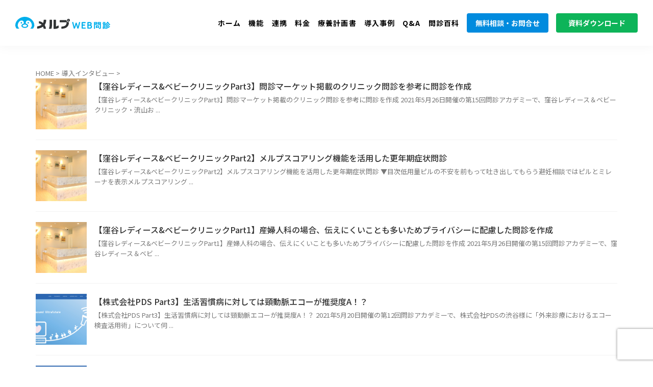

--- FILE ---
content_type: text/html; charset=UTF-8
request_url: https://monshin.melp.life/category/interview/page/2/
body_size: 16166
content:
<!DOCTYPE html>
<!--[if lt IE 7]>
<html class="ie6" lang="ja"> <![endif]-->
<!--[if IE 7]>
<html class="i7" lang="ja"> <![endif]-->
<!--[if IE 8]>
<html class="ie" lang="ja"> <![endif]-->
<!--[if gt IE 8]><!-->
<html lang="ja" class="s-navi-search-overlay">
	<!--<![endif]-->
	<head prefix="og: http://ogp.me/ns# fb: http://ogp.me/ns/fb# article: http://ogp.me/ns/article#">
				<meta charset="UTF-8" >
		<meta name="viewport" content="width=device-width,initial-scale=1.0,user-scalable=no,viewport-fit=cover">
		<meta name="format-detection" content="telephone=no" >
		<meta name="referrer" content="no-referrer-when-downgrade"/>

					<meta name="robots" content="noindex,follow">
		
		<link rel="alternate" type="application/rss+xml" title="メルプWEB問診 RSS Feed" href="https://monshin.melp.life/feed/" />
		<link rel="pingback" href="https://monshin.melp.life/xmlrpc.php" >
		<!--[if lt IE 9]>
		<script src="https://monshin.melp.life/wp-content/themes/affinger/js/html5shiv.js"></script>
		<![endif]-->
				<meta name='robots' content='max-image-preview:large' />

<!-- Google Tag Manager for WordPress by gtm4wp.com -->
<script data-cfasync="false" data-pagespeed-no-defer>
	var gtm4wp_datalayer_name = "dataLayer";
	var dataLayer = dataLayer || [];
</script>
<!-- End Google Tag Manager for WordPress by gtm4wp.com --><title>導入インタビュー - メルプWEB問診 - 2ページ</title>
<link rel='dns-prefetch' href='//ajax.googleapis.com' />
<link rel='dns-prefetch' href='//cdn.jsdelivr.net' />
<script type="text/javascript">
window._wpemojiSettings = {"baseUrl":"https:\/\/s.w.org\/images\/core\/emoji\/14.0.0\/72x72\/","ext":".png","svgUrl":"https:\/\/s.w.org\/images\/core\/emoji\/14.0.0\/svg\/","svgExt":".svg","source":{"concatemoji":"https:\/\/monshin.melp.life\/wp-includes\/js\/wp-emoji-release.min.js?ver=6.2"}};
/*! This file is auto-generated */
!function(e,a,t){var n,r,o,i=a.createElement("canvas"),p=i.getContext&&i.getContext("2d");function s(e,t){p.clearRect(0,0,i.width,i.height),p.fillText(e,0,0);e=i.toDataURL();return p.clearRect(0,0,i.width,i.height),p.fillText(t,0,0),e===i.toDataURL()}function c(e){var t=a.createElement("script");t.src=e,t.defer=t.type="text/javascript",a.getElementsByTagName("head")[0].appendChild(t)}for(o=Array("flag","emoji"),t.supports={everything:!0,everythingExceptFlag:!0},r=0;r<o.length;r++)t.supports[o[r]]=function(e){if(p&&p.fillText)switch(p.textBaseline="top",p.font="600 32px Arial",e){case"flag":return s("\ud83c\udff3\ufe0f\u200d\u26a7\ufe0f","\ud83c\udff3\ufe0f\u200b\u26a7\ufe0f")?!1:!s("\ud83c\uddfa\ud83c\uddf3","\ud83c\uddfa\u200b\ud83c\uddf3")&&!s("\ud83c\udff4\udb40\udc67\udb40\udc62\udb40\udc65\udb40\udc6e\udb40\udc67\udb40\udc7f","\ud83c\udff4\u200b\udb40\udc67\u200b\udb40\udc62\u200b\udb40\udc65\u200b\udb40\udc6e\u200b\udb40\udc67\u200b\udb40\udc7f");case"emoji":return!s("\ud83e\udef1\ud83c\udffb\u200d\ud83e\udef2\ud83c\udfff","\ud83e\udef1\ud83c\udffb\u200b\ud83e\udef2\ud83c\udfff")}return!1}(o[r]),t.supports.everything=t.supports.everything&&t.supports[o[r]],"flag"!==o[r]&&(t.supports.everythingExceptFlag=t.supports.everythingExceptFlag&&t.supports[o[r]]);t.supports.everythingExceptFlag=t.supports.everythingExceptFlag&&!t.supports.flag,t.DOMReady=!1,t.readyCallback=function(){t.DOMReady=!0},t.supports.everything||(n=function(){t.readyCallback()},a.addEventListener?(a.addEventListener("DOMContentLoaded",n,!1),e.addEventListener("load",n,!1)):(e.attachEvent("onload",n),a.attachEvent("onreadystatechange",function(){"complete"===a.readyState&&t.readyCallback()})),(e=t.source||{}).concatemoji?c(e.concatemoji):e.wpemoji&&e.twemoji&&(c(e.twemoji),c(e.wpemoji)))}(window,document,window._wpemojiSettings);
</script>
<style type="text/css">
img.wp-smiley,
img.emoji {
	display: inline !important;
	border: none !important;
	box-shadow: none !important;
	height: 1em !important;
	width: 1em !important;
	margin: 0 0.07em !important;
	vertical-align: -0.1em !important;
	background: none !important;
	padding: 0 !important;
}
</style>
	<link rel='stylesheet' id='wp-block-library-css' href='https://monshin.melp.life/wp-includes/css/dist/block-library/style.min.css?ver=6.2' type='text/css' media='all' />
<link rel='stylesheet' id='classic-theme-styles-css' href='https://monshin.melp.life/wp-includes/css/classic-themes.min.css?ver=6.2' type='text/css' media='all' />
<style id='global-styles-inline-css' type='text/css'>
body{--wp--preset--color--black: #000000;--wp--preset--color--cyan-bluish-gray: #abb8c3;--wp--preset--color--white: #ffffff;--wp--preset--color--pale-pink: #f78da7;--wp--preset--color--vivid-red: #cf2e2e;--wp--preset--color--luminous-vivid-orange: #ff6900;--wp--preset--color--luminous-vivid-amber: #fcb900;--wp--preset--color--light-green-cyan: #eefaff;--wp--preset--color--vivid-green-cyan: #00d084;--wp--preset--color--pale-cyan-blue: #1DA1F2;--wp--preset--color--vivid-cyan-blue: #1877f2;--wp--preset--color--vivid-purple: #9b51e0;--wp--preset--color--soft-red: #e92f3d;--wp--preset--color--light-grayish-red: #fdf0f2;--wp--preset--color--vivid-yellow: #ffc107;--wp--preset--color--very-pale-yellow: #fffde7;--wp--preset--color--very-light-gray: #fafafa;--wp--preset--color--very-dark-gray: #313131;--wp--preset--color--original-color-a: #00B900;--wp--preset--color--original-color-b: #f4fff4;--wp--preset--color--original-color-c: #F3E5F5;--wp--preset--color--original-color-d: #9E9D24;--wp--preset--gradient--vivid-cyan-blue-to-vivid-purple: linear-gradient(135deg,rgba(6,147,227,1) 0%,rgb(155,81,224) 100%);--wp--preset--gradient--light-green-cyan-to-vivid-green-cyan: linear-gradient(135deg,rgb(122,220,180) 0%,rgb(0,208,130) 100%);--wp--preset--gradient--luminous-vivid-amber-to-luminous-vivid-orange: linear-gradient(135deg,rgba(252,185,0,1) 0%,rgba(255,105,0,1) 100%);--wp--preset--gradient--luminous-vivid-orange-to-vivid-red: linear-gradient(135deg,rgba(255,105,0,1) 0%,rgb(207,46,46) 100%);--wp--preset--gradient--very-light-gray-to-cyan-bluish-gray: linear-gradient(135deg,rgb(238,238,238) 0%,rgb(169,184,195) 100%);--wp--preset--gradient--cool-to-warm-spectrum: linear-gradient(135deg,rgb(74,234,220) 0%,rgb(151,120,209) 20%,rgb(207,42,186) 40%,rgb(238,44,130) 60%,rgb(251,105,98) 80%,rgb(254,248,76) 100%);--wp--preset--gradient--blush-light-purple: linear-gradient(135deg,rgb(255,206,236) 0%,rgb(152,150,240) 100%);--wp--preset--gradient--blush-bordeaux: linear-gradient(135deg,rgb(254,205,165) 0%,rgb(254,45,45) 50%,rgb(107,0,62) 100%);--wp--preset--gradient--luminous-dusk: linear-gradient(135deg,rgb(255,203,112) 0%,rgb(199,81,192) 50%,rgb(65,88,208) 100%);--wp--preset--gradient--pale-ocean: linear-gradient(135deg,rgb(255,245,203) 0%,rgb(182,227,212) 50%,rgb(51,167,181) 100%);--wp--preset--gradient--electric-grass: linear-gradient(135deg,rgb(202,248,128) 0%,rgb(113,206,126) 100%);--wp--preset--gradient--midnight: linear-gradient(135deg,rgb(2,3,129) 0%,rgb(40,116,252) 100%);--wp--preset--duotone--dark-grayscale: url('#wp-duotone-dark-grayscale');--wp--preset--duotone--grayscale: url('#wp-duotone-grayscale');--wp--preset--duotone--purple-yellow: url('#wp-duotone-purple-yellow');--wp--preset--duotone--blue-red: url('#wp-duotone-blue-red');--wp--preset--duotone--midnight: url('#wp-duotone-midnight');--wp--preset--duotone--magenta-yellow: url('#wp-duotone-magenta-yellow');--wp--preset--duotone--purple-green: url('#wp-duotone-purple-green');--wp--preset--duotone--blue-orange: url('#wp-duotone-blue-orange');--wp--preset--font-size--small: 0.9px;--wp--preset--font-size--medium: 20px;--wp--preset--font-size--large: 1.5px;--wp--preset--font-size--x-large: 42px;--wp--preset--font-size--st-regular: 1px;--wp--preset--font-size--huge: 3px;--wp--preset--spacing--20: 0.44rem;--wp--preset--spacing--30: 0.67rem;--wp--preset--spacing--40: 1rem;--wp--preset--spacing--50: 1.5rem;--wp--preset--spacing--60: 2.25rem;--wp--preset--spacing--70: 3.38rem;--wp--preset--spacing--80: 5.06rem;--wp--preset--shadow--natural: 6px 6px 9px rgba(0, 0, 0, 0.2);--wp--preset--shadow--deep: 12px 12px 50px rgba(0, 0, 0, 0.4);--wp--preset--shadow--sharp: 6px 6px 0px rgba(0, 0, 0, 0.2);--wp--preset--shadow--outlined: 6px 6px 0px -3px rgba(255, 255, 255, 1), 6px 6px rgba(0, 0, 0, 1);--wp--preset--shadow--crisp: 6px 6px 0px rgba(0, 0, 0, 1);}:where(.is-layout-flex){gap: 0.5em;}body .is-layout-flow > .alignleft{float: left;margin-inline-start: 0;margin-inline-end: 2em;}body .is-layout-flow > .alignright{float: right;margin-inline-start: 2em;margin-inline-end: 0;}body .is-layout-flow > .aligncenter{margin-left: auto !important;margin-right: auto !important;}body .is-layout-constrained > .alignleft{float: left;margin-inline-start: 0;margin-inline-end: 2em;}body .is-layout-constrained > .alignright{float: right;margin-inline-start: 2em;margin-inline-end: 0;}body .is-layout-constrained > .aligncenter{margin-left: auto !important;margin-right: auto !important;}body .is-layout-constrained > :where(:not(.alignleft):not(.alignright):not(.alignfull)){max-width: var(--wp--style--global--content-size);margin-left: auto !important;margin-right: auto !important;}body .is-layout-constrained > .alignwide{max-width: var(--wp--style--global--wide-size);}body .is-layout-flex{display: flex;}body .is-layout-flex{flex-wrap: wrap;align-items: center;}body .is-layout-flex > *{margin: 0;}:where(.wp-block-columns.is-layout-flex){gap: 2em;}.has-black-color{color: var(--wp--preset--color--black) !important;}.has-cyan-bluish-gray-color{color: var(--wp--preset--color--cyan-bluish-gray) !important;}.has-white-color{color: var(--wp--preset--color--white) !important;}.has-pale-pink-color{color: var(--wp--preset--color--pale-pink) !important;}.has-vivid-red-color{color: var(--wp--preset--color--vivid-red) !important;}.has-luminous-vivid-orange-color{color: var(--wp--preset--color--luminous-vivid-orange) !important;}.has-luminous-vivid-amber-color{color: var(--wp--preset--color--luminous-vivid-amber) !important;}.has-light-green-cyan-color{color: var(--wp--preset--color--light-green-cyan) !important;}.has-vivid-green-cyan-color{color: var(--wp--preset--color--vivid-green-cyan) !important;}.has-pale-cyan-blue-color{color: var(--wp--preset--color--pale-cyan-blue) !important;}.has-vivid-cyan-blue-color{color: var(--wp--preset--color--vivid-cyan-blue) !important;}.has-vivid-purple-color{color: var(--wp--preset--color--vivid-purple) !important;}.has-black-background-color{background-color: var(--wp--preset--color--black) !important;}.has-cyan-bluish-gray-background-color{background-color: var(--wp--preset--color--cyan-bluish-gray) !important;}.has-white-background-color{background-color: var(--wp--preset--color--white) !important;}.has-pale-pink-background-color{background-color: var(--wp--preset--color--pale-pink) !important;}.has-vivid-red-background-color{background-color: var(--wp--preset--color--vivid-red) !important;}.has-luminous-vivid-orange-background-color{background-color: var(--wp--preset--color--luminous-vivid-orange) !important;}.has-luminous-vivid-amber-background-color{background-color: var(--wp--preset--color--luminous-vivid-amber) !important;}.has-light-green-cyan-background-color{background-color: var(--wp--preset--color--light-green-cyan) !important;}.has-vivid-green-cyan-background-color{background-color: var(--wp--preset--color--vivid-green-cyan) !important;}.has-pale-cyan-blue-background-color{background-color: var(--wp--preset--color--pale-cyan-blue) !important;}.has-vivid-cyan-blue-background-color{background-color: var(--wp--preset--color--vivid-cyan-blue) !important;}.has-vivid-purple-background-color{background-color: var(--wp--preset--color--vivid-purple) !important;}.has-black-border-color{border-color: var(--wp--preset--color--black) !important;}.has-cyan-bluish-gray-border-color{border-color: var(--wp--preset--color--cyan-bluish-gray) !important;}.has-white-border-color{border-color: var(--wp--preset--color--white) !important;}.has-pale-pink-border-color{border-color: var(--wp--preset--color--pale-pink) !important;}.has-vivid-red-border-color{border-color: var(--wp--preset--color--vivid-red) !important;}.has-luminous-vivid-orange-border-color{border-color: var(--wp--preset--color--luminous-vivid-orange) !important;}.has-luminous-vivid-amber-border-color{border-color: var(--wp--preset--color--luminous-vivid-amber) !important;}.has-light-green-cyan-border-color{border-color: var(--wp--preset--color--light-green-cyan) !important;}.has-vivid-green-cyan-border-color{border-color: var(--wp--preset--color--vivid-green-cyan) !important;}.has-pale-cyan-blue-border-color{border-color: var(--wp--preset--color--pale-cyan-blue) !important;}.has-vivid-cyan-blue-border-color{border-color: var(--wp--preset--color--vivid-cyan-blue) !important;}.has-vivid-purple-border-color{border-color: var(--wp--preset--color--vivid-purple) !important;}.has-vivid-cyan-blue-to-vivid-purple-gradient-background{background: var(--wp--preset--gradient--vivid-cyan-blue-to-vivid-purple) !important;}.has-light-green-cyan-to-vivid-green-cyan-gradient-background{background: var(--wp--preset--gradient--light-green-cyan-to-vivid-green-cyan) !important;}.has-luminous-vivid-amber-to-luminous-vivid-orange-gradient-background{background: var(--wp--preset--gradient--luminous-vivid-amber-to-luminous-vivid-orange) !important;}.has-luminous-vivid-orange-to-vivid-red-gradient-background{background: var(--wp--preset--gradient--luminous-vivid-orange-to-vivid-red) !important;}.has-very-light-gray-to-cyan-bluish-gray-gradient-background{background: var(--wp--preset--gradient--very-light-gray-to-cyan-bluish-gray) !important;}.has-cool-to-warm-spectrum-gradient-background{background: var(--wp--preset--gradient--cool-to-warm-spectrum) !important;}.has-blush-light-purple-gradient-background{background: var(--wp--preset--gradient--blush-light-purple) !important;}.has-blush-bordeaux-gradient-background{background: var(--wp--preset--gradient--blush-bordeaux) !important;}.has-luminous-dusk-gradient-background{background: var(--wp--preset--gradient--luminous-dusk) !important;}.has-pale-ocean-gradient-background{background: var(--wp--preset--gradient--pale-ocean) !important;}.has-electric-grass-gradient-background{background: var(--wp--preset--gradient--electric-grass) !important;}.has-midnight-gradient-background{background: var(--wp--preset--gradient--midnight) !important;}.has-small-font-size{font-size: var(--wp--preset--font-size--small) !important;}.has-medium-font-size{font-size: var(--wp--preset--font-size--medium) !important;}.has-large-font-size{font-size: var(--wp--preset--font-size--large) !important;}.has-x-large-font-size{font-size: var(--wp--preset--font-size--x-large) !important;}
.wp-block-navigation a:where(:not(.wp-element-button)){color: inherit;}
:where(.wp-block-columns.is-layout-flex){gap: 2em;}
.wp-block-pullquote{font-size: 1.5em;line-height: 1.6;}
</style>
<link rel='stylesheet' id='bogo-css' href='https://monshin.melp.life/wp-content/plugins/bogo/includes/css/style.css?ver=3.7' type='text/css' media='all' />
<link rel='stylesheet' id='bootstrap-css' href='https://monshin.melp.life/wp-content/plugins/bs-shortcode-ultimate/assets/css/bootstrap.min.css?ver=4.3.1' type='text/css' media='all' />
<link rel='stylesheet' id='contact-form-7-css' href='https://monshin.melp.life/wp-content/plugins/contact-form-7/includes/css/styles.css?ver=5.8.7' type='text/css' media='all' />
<link rel='stylesheet' id='searchandfilter-css' href='https://monshin.melp.life/wp-content/plugins/search-filter/style.css?ver=1' type='text/css' media='all' />
<link rel='stylesheet' id='wpcf7-redirect-script-frontend-css' href='https://monshin.melp.life/wp-content/plugins/wpcf7-redirect/build/css/wpcf7-redirect-frontend.min.css?ver=6.2' type='text/css' media='all' />
<link rel='stylesheet' id='normalize-css' href='https://monshin.melp.life/wp-content/themes/affinger/css/normalize.css?ver=1.5.9' type='text/css' media='all' />
<link rel='stylesheet' id='st_svg-css' href='https://monshin.melp.life/wp-content/themes/affinger/st_svg/style.css?ver=6.2' type='text/css' media='all' />
<link rel='stylesheet' id='style-css' href='https://monshin.melp.life/wp-content/themes/affinger/style.css?ver=6.2' type='text/css' media='all' />
<link rel='stylesheet' id='single-css' href='https://monshin.melp.life/wp-content/themes/affinger/st-rankcss.php' type='text/css' media='all' />
<link rel='stylesheet' id='bootstrap-css-css' href='https://cdn.jsdelivr.net/npm/bootstrap@5.1.3/dist/css/bootstrap.min.css?ver=20211222' type='text/css' media='all' />
<link rel='stylesheet' id='st-themecss-css' href='https://monshin.melp.life/wp-content/themes/affinger/st-themecss-loader.php?ver=6.2' type='text/css' media='all' />
<script type='text/javascript' src='//ajax.googleapis.com/ajax/libs/jquery/1.11.3/jquery.min.js?ver=1.11.3' id='jquery-js'></script>
<script type='text/javascript' src='https://monshin.melp.life/wp-content/plugins/bs-shortcode-ultimate/assets/js/bootstrap.min.js?ver=4.3.1' id='bootstrap-js'></script>
<link rel="https://api.w.org/" href="https://monshin.melp.life/wp-json/" /><link rel="alternate" type="application/json" href="https://monshin.melp.life/wp-json/wp/v2/categories/19" /><link rel="alternate" hreflang="es-CL" href="https://monshin.melp.life/es/category/interview/page/2/" />
<link rel="alternate" hreflang="ja" href="https://monshin.melp.life/category/interview/page/2/" />
<link rel="alternate" hreflang="en-US" href="https://monshin.melp.life/en/category/interview/page/2/" />

<!-- Google Tag Manager for WordPress by gtm4wp.com -->
<!-- GTM Container placement set to footer -->
<script data-cfasync="false" data-pagespeed-no-defer type="text/javascript">
	var dataLayer_content = {"pagePostType":"post","pagePostType2":"category-post","pageCategory":["interview"]};
	dataLayer.push( dataLayer_content );
</script>
<script data-cfasync="false" data-pagespeed-no-defer type="text/javascript">
(function(w,d,s,l,i){w[l]=w[l]||[];w[l].push({'gtm.start':
new Date().getTime(),event:'gtm.js'});var f=d.getElementsByTagName(s)[0],
j=d.createElement(s),dl=l!='dataLayer'?'&l='+l:'';j.async=true;j.src=
'//www.googletagmanager.com/gtm.js?id='+i+dl;f.parentNode.insertBefore(j,f);
})(window,document,'script','dataLayer','GTM-MWWLVFH');
</script>
<!-- End Google Tag Manager for WordPress by gtm4wp.com -->		<script>
			document.documentElement.className = document.documentElement.className.replace('no-js', 'js');
		</script>
				<style>
			.no-js img.lazyload {
				display: none;
			}

			figure.wp-block-image img.lazyloading {
				min-width: 150px;
			}

						.lazyload, .lazyloading {
				opacity: 0;
			}

			.lazyloaded {
				opacity: 1;
				transition: opacity 400ms;
				transition-delay: 0ms;
			}

					</style>
		<meta name="thumbnail" content="https://monshin.melp.life/wp-content/uploads/2022/08/melp_ogp.jpg">
<link rel="prev" href="https://monshin.melp.life/category/interview/" />
<link rel="next" href="https://monshin.melp.life/category/interview/page/3/" />
<style type="text/css">.recentcomments a{display:inline !important;padding:0 !important;margin:0 !important;}</style><link rel="icon" href="https://monshin.melp.life/wp-content/uploads/2021/09/メルプ_顔のみ_白枠なし-100x100.png" sizes="32x32" />
<link rel="icon" href="https://monshin.melp.life/wp-content/uploads/2021/09/メルプ_顔のみ_白枠なし.png" sizes="192x192" />
<link rel="apple-touch-icon" href="https://monshin.melp.life/wp-content/uploads/2021/09/メルプ_顔のみ_白枠なし.png" />
<meta name="msapplication-TileImage" content="https://monshin.melp.life/wp-content/uploads/2021/09/メルプ_顔のみ_白枠なし.png" />
<link rel="alternate" type="application/rss+xml" title="RSS" href="https://monshin.melp.life/rsslatest.xml" />		<style type="text/css" id="wp-custom-css">
			@media screen and (min-width: 768px)  {
  .pc-no-display {
    display: none;
  }	
}

@media screen and (max-width: 767px) {
  .sp-no-display {
    display: none;
  }
}

.step-wrapper {
    margin: 2em 0;
    background: #f8f8f8;
    box-shadow: 0 2px 4px rgba(0, 0, 0, 0.22);
}
.step-title {
    font-size: 1.2em;
    background: #5fc2f5;
    padding: 4px;
    text-align: center;
    color: #FFF;
    font-weight: bold;
    letter-spacing: 0.05em;
}

.step-wrapper p{
	padding: 10px 20px;
}
.flixy-color-background{
	background: #0090d5;
}

.light-gray-backgrond{
	background: #f8f8f8;
}
.lp-section{
	padding: 80px 0px;
}

.padding-left-32 {
	padding-left:32px !important;
}
.required{
	margin-left:10px;
	color: #fff;
	background-color: #E34B83;
	padding: 5px;
	font-size: 60%;
}
.red{
	color: #FF0000;
}

.tab-pane ul{
	margin-left: 0px;
}
.tab-pane li{
  list-style: none;
	margin-bottom: 16px;
}

.tab-pane a{
	color: #0B71BE;
	text-decoration: none;
}
.tab-pane a:hover{
	text-decoration: underline;
}

.link{
	color: #0B71BE !important;
	text-decoration: underline !important;
}

#day, #hour, #min, #sec{
	font-size: 150%;
}

.red-background{
	background: #FF0000;
}
.demo-btn {
	background: #ff7823;
	padding: 10px 50px;
	border-radius: 10px;
	box-shadow: 5px 5px 5px rgba(0,0,0,0.3);  
	border: none;
	text-align: center;
	margin-bottom: 8px;
	width:100%;
	color: #fff;
	font-size: 1.3em;
	font-weight: bold;
	color: #fff;
	font-size: 1.3em;
	font-weight: bold;
}

.demo-btn-sp {
	background: #ff7823;
	padding:5px 10px;
	border-radius: 10px;
	box-shadow: 5px 5px 5px rgba(0,0,0,0.3);  
	border: none;
	text-align: center;
	margin-bottom: 8px;
	width:100%;
	color: #fff;
	font-size: 1.3em;
	font-weight: bold;
}

.demo-btn:hover {
  background: #ff6c0f;
	box-shadow: 5px 5px 5px rgba(0,0,0,0.5);  
}


.material-btn {
	background:#ffffff;
	color: #ff7823;
	padding: 10px 50px;
	border-radius: 10px;
	box-shadow: 5px 5px 5px rgba(0,0,0,0.3);  
	border: 3px solid #ff7823;
	text-align: center;
	width: 100%;
	color: #ff7823;
	font-size: 1.3em;
	font-weight: bold;
}

.material-btn-sp {
	background:#ffffff;
	color: #ff7823;
	padding: 5px 10px;
	border-radius: 10px;
	box-shadow: 5px 5px 5px rgba(0,0,0,0.3);  
	border: 3px solid #ff7823;
	text-align: center;
	width: 100%;
	color: #ff7823;
	font-size: 1.3em;
	font-weight: bold;
}


.material-btn:hover{
	background: #f5f5f5;
	box-shadow: 5px 5px 5px rgba(0,0,0,0.5);  
}

.fax-btn {
	background: #007bd8;
	padding: 10px 50px;
	border-radius: 10px;
	box-shadow: 5px 5px 5px rgba(0,0,0,0.3);  
	border: none;
	text-align: center;
	width: 100%;
	color: #fff;
	font-size: 24px;
}

.fax-btn:hover{
	background:#0c96ff;
	box-shadow: 5px 5px 5px rgba(0,0,0,0.5);  
}
form .btns{
	width:200px;
  display       : inline-block;
  border-radius : 15%;          /* 角丸       */
  text-align    : center;      /* 文字位置   */
  cursor        : pointer;     /* カーソル   */
  padding       : 12px 50px;   /* 余白       */
  background    : #00aeeb;     /* 背景色     */
  color         : #ffffff;     /* 文字色     */
  line-height   : 1.5em;         /* 1行の高さ  */
  box-shadow: 1px 1px 1px #666666;  /* 影の設定 */
  border: 1px solid #000066;    /* 枠の指定 */
} 

figure {
	text-align:center;
}

figcaption {
	color:grey;
	font:10px;
}
.center{
	text-align: center;
}
.bold {
	font-weight: bold;
}
.orange-color{
	color: #ff7823;
}

.flex-container-center {
  display: flex;
	justify-content: center;
}
.flex-container {
  display: flex;
	justify-content: flex-start; 
}
.patient-voice{
	border: 1px solid #bbbbbb;
	border-radius: 10px;
	padding: 10px 20px;
}

.section{
	padding: 20px 0px;
}

hr{
	background: #000000;
	margin: 0px;
}

.margin-0{
	margin-top:0px !important;
	margin-bottom: 0px !important;
}
.margin-top-80 {
	margin-top: 80px !important;
}
.margin-bottom-80 {
	margin-bottom: 80px;
}

.margin-bottom-32{
	margin-bottom:32px !important;
}
.margin-bottom-48{
	margin-bottom: 48px !important;
}
.margin-top-48{
	margin-top: 48px !important;
}

.margin-bottom-0{
	margin-bottom: 0px !important;
}
.margin-bottom-8{
	margin-bottom: 8px;
}
.margin-top-16{
	margin-top: 16px;
}
.margin-top-24{
	margin-top: 24px;
}
.margin-top-32{
	margin-top: 32px !important;
}

.margin-right-10{
	margin-right:10px;
}
.padding-top-0{
	padding-top: 0px !important;
}

.padding-20{
	padding: 20px;
}

.blue-background{
	background: #4cade4;
}

.light-blue-background{
	background: #e6f8ff;
}

.light-orange-background{
	background:#ffe3b1;
}

.light-gray-background{
	background: #f8f8f8;
}

.font-size-12{
	font-size: 12px !important;
}

.font-size-14{
	font-size: 14px !important;
}




.font-size-60{
	font-size: 0.6em;
}

.font-size-80{
	font-size: 0.8em;
}

.font-size-100{
	font-size: 1em;
}

.font-size-120{
	font-size: 1.2em;
}

.font-size-160{
	font-size: 1.6em;
}

.font-size-200{
	font-size: 2em;
}
.white-color{
	color: #fff !important;
}

.blue-color{
 color:	#4cade4;
}
.voice h1{
	margin: 48px 0px;
}

.black-border{
	border: 1px solid #000000;
}

#st-header{
	display:none;
}

.contact-tel{
	text-decoration: underline;
}

.margin-top-120{
	margin-top: 120px !important;
}

.patient-info{
	margin-left: 10px;
	align-items: center;
}
  
#navigation-pc {
  position:fixed;
  bottom:10px;
  right:10px;
  box-shadow: 0px 0px 2px 2px rgb(0 0 0 / 10%);
  background: #fff;
  z-index: 100;
  padding: 10px;
	width: 20%;
}

#navigation-sp-popup{
	position:fixed;
  bottom:10px;
  right:10px;
  box-shadow: 0px 0px 3px 3px rgb(0 0 0 / 30%);
  background: #fff;
  z-index: 100;
  padding:10px;
	width: 60%;
}
.navigation-sp{
	position:fixed;
  bottom:10px;
  right:10px;
  background: #ec2267;
	color: #fff;
  z-index: 100;
	width: 70%;
	height:40px;
	border-radius: 5px;
	border:none;
}

.close-btn{
	position: absolute;
	top:5px;
	right: 5px;
}

.free-demo{
  background:  #e6f8ff;
	padding:10px 20% 20px 20%;
}

.free-demo1{
  background:  #e6f8ff;
	padding:10px 20% 20px 20%;
	margin-bottom: 100px;
}

.company-info{
	background: #f8f8f8;
	padding-top:10px;
	padding-left:20px;
}

.yellow-highlight{
  background-color: #ffe58d;
  border-radius: 10px;
  padding: 3px 5px;
}

.founder-prof{
	margin-top:48px;
	padding: 24px 48px 0px 0px;
	background: #65ace9;
}

.underline{
	text-decoration: underline;
}
.faq h3{
	margin-bottom: 0px !important;
}

.line-through{
	text-decoration: line-through;
  text-decoration-color: #FF0000;
}

.guidebook img {
    box-shadow: 0.8em 0.8em 0.8em 0 rgb(0 0 0 / 25%);
}

.melp-function h3{
	padding: 0px !important;
	margin-top: 0px !important;
}

.flixy-color{
	color:#00AFEC !important;
}

.width-50{
	width:50%;
}

.plus-function{
	padding: 48px;
	background: #F2FBFE;
}

.box{
  background: #fff;
  padding: 30px;
  box-shadow: 3px 3px 4px grey;
}

h1.entry-title{
 display:none;
}

/* 導入事例 */

.searchandfilter {
	border: 1px solid #e5e5e5;
	border-radius: 6px;
	padding: 16px 16px 0px 16px;
}

.searchandfilter ul li:last-child:not(.cat-item) {
	margin-left: 25%;
	width: 100%;
}

.searchandfilter input[type=submit]{
	color: #fff;
  background: #018BDE;
  border-radius: 8px;
	border: none;
	width:  50%;
  padding: 6px 32px;
}

.searchandfilter .cat-item {
	color: #4C4C4C;
}

.case-list a {
	text-decoration: none;
}

.case-list h6 {
	color:	#444;
}

.case-list p {
	color:  #444444;
	margin: 0px;
}

.case-list ul{
  margin-left: 0px;
}

.case-list li{
  display: inline-block;
  list-style: none;
	margin-top: 3px;
}

.case-list h6 {
  line-height: 27px
}

.case-box {
	border: 1px solid #dee2e9;
	padding: 10px;
	margin: -40px auto 32px;
	background: #fff;
	width: 90%;
	border-radius: 6px;
	position: relative;
}


.department {
  color: #fff;
  background: #20aee5;
  padding: 5px 10px;
  border: 1px solid #20aee5;
  line-height: 1;
  border-radius: 20px;
}

.department-white {
  color: #20aee5;
  background: #fff;
  padding: 5px 10px;
  border: 1px solid #20aee5;
  line-height: 1;
  border-radius: 20px;
}
.callout-warning{
    background-color: #fff3d9;
   	padding: 1rem;
    border: 1px solid rgba(10, 10, 10, 0.25);
}

.callout-success{
  background-color: #e1faea;
 	padding: 1rem;
  border: 1px solid rgba(10, 10, 10, 0.25);
}

.emr-list{
	list-style: none;
}

.emr-link{
	background: #e6f8ff;
	padding: 5px 20px;
}

.page-id-1484 #headbox{
   display:none;
}
.page-id-1776 #headbox{
   display:none;
}

.page-id-1773 #headbox{
   display:none;
}

.page-id-1769 #headbox{
   display:none;
}


.page-id-1484 #footer{
   display:none;
}

.page-id-1776 #footer{
   display:none;
}

.page-id-1773 #footer{
   display:none;
}

.page-id-1769 #footer{
   display:none;
}

/* ドロップダウンメニューの第一階層のみunclickableにする*/

.menu-item-232 a{
	pointer-events: none;
}

.menu-item-533 a{
	pointer-events: auto;
}
.menu-item-527 a{
	pointer-events: auto;
}
.menu-item-230 a{
	pointer-events: none;
}
.menu-item-526 a{
	pointer-events: auto;
}
.menu-item-525 a{
	pointer-events: auto;
}
.menu-item-524 a{
	pointer-events: auto;
}

/*フッターカスタマイズ*/

#footer .headbox .textwidget {
background: none;
padding:5px 0 0;
}
#footer .footer-l .st-widgets-title{
text-align:left;
padding-left:0px;
margin-top:-5px;
}
.footer-r-2 .st-widgets-title{
padding-left:60px;
}
.footer-r-2 li{
	list-style:none;
	margin-bottom: 8px;
}
.footer-r-2 ul{
	padding-left: 60px;
}

.footer-r-3 .st-widgets-title{
padding-left:60px;
}
.footer-r-3 ul{
	padding-left: 60px;
}

.footer-r-3 li{
	list-style:none;
	margin-bottom: 8px;
}

#footer .headbox p {
font-size: 12px;
line-height: 27px;
text-align:justify;
margin-bottom: 0;
}

#footer .footer-l, .footer-r-2{
margin-bottom: 10px;
}

.footer-sns-icon a{
	margin-top: 8px;
	font-size: 150%;
	margin-right: 10px
}

#footer .footerlogo{
/* display:none; */
}

#footer .footer-description a{
/* display:none; */
}

		</style>
				
<!-- OGP -->

<meta property="og:type" content="website">
<meta property="og:title" content="メルプWEB問診">
<meta property="og:url" content="https://monshin.melp.life">
<meta property="og:description" content="導入件数2000件以上！WEB問診「メルプ​」">
<meta property="og:site_name" content="メルプWEB問診">
<meta property="og:image" content="https://monshin.melp.life/wp-content/uploads/2022/08/melp_ogp.jpg">


				<meta name="twitter:card" content="summary_large_image">
	
	<meta name="twitter:site" content="@melp_clinic">
	<meta name="twitter:title" content="メルプWEB問診">
	<meta name="twitter:description" content="導入件数2000件以上！WEB問診「メルプ​」">
	<meta name="twitter:image" content="https://monshin.melp.life/wp-content/uploads/2022/08/melp_ogp.jpg">
<!-- /OGP -->
		

	<script>
		jQuery(function(){
		jQuery('.entry-content a[href^=http]')
			.not('[href*="'+location.hostname+'"]')
			.attr({target:"_blank"})
		;})
	</script>

<script>
	(function (window, document, $, undefined) {
		'use strict';

		var SlideBox = (function () {
			/**
			 * @param $element
			 *
			 * @constructor
			 */
			function SlideBox($element) {
				this._$element = $element;
			}

			SlideBox.prototype.$content = function () {
				return this._$element.find('[data-st-slidebox-content]');
			};

			SlideBox.prototype.$toggle = function () {
				return this._$element.find('[data-st-slidebox-toggle]');
			};

			SlideBox.prototype.$icon = function () {
				return this._$element.find('[data-st-slidebox-icon]');
			};

			SlideBox.prototype.$text = function () {
				return this._$element.find('[data-st-slidebox-text]');
			};

			SlideBox.prototype.is_expanded = function () {
				return !!(this._$element.filter('[data-st-slidebox-expanded="true"]').length);
			};

			SlideBox.prototype.expand = function () {
				var self = this;

				this.$content().slideDown()
					.promise()
					.then(function () {
						var $icon = self.$icon();
						var $text = self.$text();

						$icon.removeClass($icon.attr('data-st-slidebox-icon-collapsed'))
							.addClass($icon.attr('data-st-slidebox-icon-expanded'))

						$text.text($text.attr('data-st-slidebox-text-expanded'))

						self._$element.removeClass('is-collapsed')
							.addClass('is-expanded');

						self._$element.attr('data-st-slidebox-expanded', 'true');
					});
			};

			SlideBox.prototype.collapse = function () {
				var self = this;

				this.$content().slideUp()
					.promise()
					.then(function () {
						var $icon = self.$icon();
						var $text = self.$text();

						$icon.removeClass($icon.attr('data-st-slidebox-icon-expanded'))
							.addClass($icon.attr('data-st-slidebox-icon-collapsed'))

						$text.text($text.attr('data-st-slidebox-text-collapsed'))

						self._$element.removeClass('is-expanded')
							.addClass('is-collapsed');

						self._$element.attr('data-st-slidebox-expanded', 'false');
					});
			};

			SlideBox.prototype.toggle = function () {
				if (this.is_expanded()) {
					this.collapse();
				} else {
					this.expand();
				}
			};

			SlideBox.prototype.add_event_listeners = function () {
				var self = this;

				this.$toggle().on('click', function (event) {
					self.toggle();
				});
			};

			SlideBox.prototype.initialize = function () {
				this.add_event_listeners();
			};

			return SlideBox;
		}());

		function on_ready() {
			var slideBoxes = [];

			$('[data-st-slidebox]').each(function () {
				var $element = $(this);
				var slideBox = new SlideBox($element);

				slideBoxes.push(slideBox);

				slideBox.initialize();
			});

			return slideBoxes;
		}

		$(on_ready);
	}(window, window.document, jQuery));
</script>

	<script>
		jQuery(function(){
		jQuery('.post h2:not([class^="is-style-st-heading-custom-"]):not([class*=" is-style-st-heading-custom-"]):not(.st-css-no2) , .h2modoki').wrapInner('<span class="st-dash-design"></span>');
		})
	</script>

<script>
	jQuery(function(){
		jQuery("#toc_container:not(:has(ul ul))").addClass("only-toc");
		jQuery(".st-ac-box ul:has(.cat-item)").each(function(){
			jQuery(this).addClass("st-ac-cat");
		});
	});
</script>

<script>
	jQuery(function(){
						jQuery('.st-star').parent('.rankh4').css('padding-bottom','5px'); // スターがある場合のランキング見出し調整
	});
</script>



	<script>
		$(function() {
			$('.is-style-st-paragraph-kaiwa').wrapInner('<span class="st-paragraph-kaiwa-text">');
		});
	</script>

	<script>
		$(function() {
			$('.is-style-st-paragraph-kaiwa-b').wrapInner('<span class="st-paragraph-kaiwa-text">');
		});
	</script>

<script>
	/* 段落スタイルを調整 */
	$(function() {
		$( '[class^="is-style-st-paragraph-"],[class*=" is-style-st-paragraph-"]' ).wrapInner( '<span class="st-noflex"></span>' );
	});
</script>

				<!-- bootstrap 読み込み -->
		<link rel="stylesheet" href="https://cdn.jsdelivr.net/npm/bootstrap@5.1.3/dist/css/bootstrap.min.css">
        <script src="https://cdn.jsdelivr.net/npm/bootstrap@5.1.3/dist/js/bootstrap.min.js"></script>
		<!-- font awesome 読み込み -->
		<script src="https://kit.fontawesome.com/4261a5155a.js" crossorigin="anonymous"></script>

<link rel="preconnect" href="https://fonts.googleapis.com">
<link rel="preconnect" href="https://fonts.gstatic.com" crossorigin>
<link href="https://fonts.googleapis.com/css2?family=Noto+Sans+JP:wght@400;500;700&family=Roboto:wght@400;500;700&display=swap" rel="stylesheet">
<link rel="stylesheet" href="https://monshin.melp.life/wp-content/themes/affinger/css/style_renewal.css?202307121119">
<!-- Google tag (gtag.js) -->
<script async src="https://www.googletagmanager.com/gtag/js?id=G-L15G23GG8X"></script>
<script>
  window.dataLayer = window.dataLayer || [];
  function gtag(){dataLayer.push(arguments);}
  gtag('js', new Date());

  gtag('config', 'G-L15G23GG8X');
</script>
<!-- Google tag (gtag.js) -->
<script async src="https://www.googletagmanager.com/gtag/js?id=AW-11250666064"></script>
<script>
  window.dataLayer = window.dataLayer || [];
  function gtag(){dataLayer.push(arguments);}
  gtag('js', new Date());

  gtag('config', 'AW-11250666064');
</script>

<script type="application/ld+json">
    {
      "@context" : "https://schema.org",
      "@type" : "WebSite",
      "name" : "メルプWEB問診",
      "url" : "https://monshin.melp.life/"
    }
  </script>
<!-- Begin Mieruca Embed Code -->
<script type="text/javascript" id="mierucajs">
window.__fid = window.__fid || [];__fid.push([602450527]);
(function() {
function mieruca(){if(typeof window.__fjsld != "undefined") return; window.__fjsld = 1; var fjs = document.createElement('script'); fjs.type = 'text/javascript'; fjs.async = true; fjs.id = "fjssync"; var timestamp = new Date;fjs.src = ('https:' == document.location.protocol ? 'https' : 'http') + '://hm.mieru-ca.com/service/js/mieruca-hm.js?v='+ timestamp.getTime(); var x = document.getElementsByTagName('script')[0]; x.parentNode.insertBefore(fjs, x); };
setTimeout(mieruca, 500); document.readyState != "complete" ? (window.attachEvent ? window.attachEvent("onload", mieruca) : window.addEventListener("load", mieruca, false)) : mieruca();
})();
</script>
<!-- End Mieruca Embed Code -->
	</head>
	<body class="archive paged category category-interview category-19 paged-2 category-paged-2 ja not-front-page" >
				<div id="st-ami">
				<div id="wrapper" class="colum1">
				<div id="wrapper-in">
					<header class="l-header">
		<div class="l-header__inner">
			<div class="l-header__spFixed">
				<a href="/" class="l-header__logo">
					<img data-src="https://monshin.melp.life/wp-content/themes/affinger/images/common/logo_svg_01.svg" alt="" src="[data-uri]" class="lazyload"><noscript><img data-src="https://monshin.melp.life/wp-content/themes/affinger/images/common/logo_svg_01.svg" alt="" src="[data-uri]" class="lazyload"><noscript><img src="https://monshin.melp.life/wp-content/themes/affinger/images/common/logo_svg_01.svg" alt=""></noscript></noscript>
				</a>
				<button type="button" id="js-buttonHamburger" class="p-hamburger" aria-controls="global-nav"
					aria-expanded="false">
					<span class="p-hamburger__line"></span>
				</button>
			</div>
			<nav class="l-header__nav" id="js-buttonHamburgerMenu">
				<ul class="l-header__navList" id="global-nav" aria-hidden="true">
					<li class="l-header__navItem">
						<a href="/" class="l-header__navLink">ホーム</a>
					</li>
					<li class="l-header__navItem js-header__acToggle">
						<a href="/function/" class="l-header__navLink">機能</a>
					</li>
					<li class="l-header__navItem js-header__acToggle">
						<a href="/alignment/" class="l-header__navLink">連携</a>
					</li>
					<li class="l-header__navItem js-header__acToggle">
						<a href="/price/" class="l-header__navLink">料金</a>
					</li>
					<li class="l-header__navItem js-header__acToggle">
						<a href="/melp_document/" class="l-header__navLink">療養計画書</a>
					</li>
					<li class="l-header__navItem js-header__acToggle">
						<a href="/users/" class="l-header__navLink">導入事例</a>
					</li>
					<li class="l-header__navItem js-header__acToggle">
						<p class="l-header__navLink">Q&A</p>
						<ul class="l-header__navOpenList js-header__ac">
							<li class="l-header__navOpenItem">
								<a href="/guide/">よくある質問</a>
							</li>
							<li class="l-header__navOpenItem">
								<a href="/manual/">運用マニュアル</a>
							</li>
						</ul><!-- /.l-header__navOpenList -->
					</li>
					<li class="l-header__navItem js-header__acToggle">
						<a href="https://hyakka.melp.life/" class="l-header__navLink" target="_blank">問診百科</a>
					</li>
					<li class="l-header__navItem l-header__navItem--button l-header__navItem--button01">
													<a href="https://monshin.melp.life/#inquiry" class="l-header__navLink l-header__navLink--button l-header__navLink--button01 _pc">無料相談・お問合せ</a>
							<a href="https://monshin.melp.life/#inquiry" class="js-header-anchor l-header__navLink l-header__navLink--button l-header__navLink--button01 _spFlex">
								<span class="l-header__navLink--button01--text01">今すぐ</span><span class="l-header__navLink--button01--text02">無料相談へ</span>
							</a>
											</li>
					<li class="l-header__navItem l-header__navItem--button l-header__navItem--button01 naItem--button02">
							<a href="https://monshin.melp.life/document" class="l-header__navLink l-header__navLink--button l-header__navLink--button01 _pc">資料ダウンロード</a>
							<a href="https://monshin.melp.life/document" class="js-header-anchor l-header__navLink l-header__navLink--button l-header__navLink--button01 _spFlex">
								<span class="l-header__navLink--button01--text01"></span><span class="l-header__navLink--button01--text02">資料ダウンロード</span>
							</a>
					</li>
				</ul>
				<ul class="l-header__snsList">
						<li class="l-header__snsItem">
							<a href="https://twitter.com/melp_clinic" target="_blank">
								<img data-src="https://monshin.melp.life/wp-content/themes/affinger/images/common/twitter_ico_01.svg" alt="Twitter" src="[data-uri]" class="lazyload"><noscript><img data-src="https://monshin.melp.life/wp-content/themes/affinger/images/common/twitter_ico_01.svg" alt="Twitter" src="[data-uri]" class="lazyload"><noscript><img src="https://monshin.melp.life/wp-content/themes/affinger/images/common/twitter_ico_01.svg" alt="Twitter"></noscript></noscript>
							</a>
						</li>
						<li class="l-header__snsItem">
							<a href="https://www.facebook.com/melp.info" target="_blank">
								<img data-src="https://monshin.melp.life/wp-content/themes/affinger/images/common/facebook_ico_01.svg" alt="Facebook" src="[data-uri]" class="lazyload"><noscript><img data-src="https://monshin.melp.life/wp-content/themes/affinger/images/common/facebook_ico_01.svg" alt="Facebook" src="[data-uri]" class="lazyload"><noscript><img src="https://monshin.melp.life/wp-content/themes/affinger/images/common/facebook_ico_01.svg" alt="Facebook"></noscript></noscript>
							</a>
						</li>
						<li class="l-header__snsItem">
							<a href="https://www.youtube.com/channel/UC_xSjSdIb7U3Uek2ogKteBQ" target="_blank">
								<img data-src="https://monshin.melp.life/wp-content/themes/affinger/images/common/youtube_ico_01.svg" alt="Youtube" src="[data-uri]" class="lazyload"><noscript><img data-src="https://monshin.melp.life/wp-content/themes/affinger/images/common/youtube_ico_01.svg" alt="Youtube" src="[data-uri]" class="lazyload"><noscript><img src="https://monshin.melp.life/wp-content/themes/affinger/images/common/youtube_ico_01.svg" alt="Youtube"></noscript></noscript>
							</a>
						</li>
				</ul><!-- /.l-header__snsList -->
			</nav>
		</div>
	</header>										<div id="content-w">
										
					
					

<div id="content" class="clearfix">
    <div id="contentInner">
        <main>
            <article>
				
					<!--ぱんくず -->
					<div id="breadcrumb">
					<ol itemscope itemtype="http://schema.org/BreadcrumbList">
						<li itemprop="itemListElement" itemscope
 itemtype="http://schema.org/ListItem"><a href="https://monshin.melp.life" itemprop="item"><span itemprop="name">HOME</span></a> > <meta itemprop="position" content="1" /></li>

															
												<li itemprop="itemListElement" itemscope
 itemtype="http://schema.org/ListItem"><a href="https://monshin.melp.life/category/interview/" itemprop="item">
								<span itemprop="name">導入インタビュー</span> </a> &gt;
								<meta itemprop="position" content="2" />
							</li>
															</ol>
					</div>
					<!--/ ぱんくず -->
                                <div class="post">
                                                    <h1 class="entry-title">導入インタビュー</h1>
                        
			
			
                        </div><!-- /post -->

			
					<aside>
                        <div class="kanren">
					<dl class="clearfix">
			<dt><a href="https://monshin.melp.life/interview/%e3%80%90%e7%aa%aa%e8%b0%b7%e3%83%ac%e3%83%87%e3%82%a3%e3%83%bc%e3%82%b9%e3%83%99%e3%83%93%e3%83%bc%e3%82%af%e3%83%aa%e3%83%8b%e3%83%83%e3%82%afpart3%e3%80%91%e5%95%8f%e8%a8%ba%e3%83%9e%e3%83%bc/">
											<img width="150" height="150" data-src="https://monshin.melp.life/wp-content/uploads/2022/03/kubonoya-lbc-clinic-150x150.png" class="attachment-st_thumb150 size-st_thumb150 wp-post-image lazyload" alt="" decoding="async" data-srcset="https://monshin.melp.life/wp-content/uploads/2022/03/kubonoya-lbc-clinic-150x150.png 150w, https://monshin.melp.life/wp-content/uploads/2022/03/kubonoya-lbc-clinic-100x100.png 100w, https://monshin.melp.life/wp-content/uploads/2022/03/kubonoya-lbc-clinic-120x120.png 120w" data-sizes="(max-width: 150px) 100vw, 150px" src="[data-uri]" style="--smush-placeholder-width: 150px; --smush-placeholder-aspect-ratio: 150/150;" /><noscript><img width="150" height="150" data-src="https://monshin.melp.life/wp-content/uploads/2022/03/kubonoya-lbc-clinic-150x150.png" class="attachment-st_thumb150 size-st_thumb150 wp-post-image lazyload" alt="" decoding="async" data-srcset="https://monshin.melp.life/wp-content/uploads/2022/03/kubonoya-lbc-clinic-150x150.png 150w, https://monshin.melp.life/wp-content/uploads/2022/03/kubonoya-lbc-clinic-100x100.png 100w, https://monshin.melp.life/wp-content/uploads/2022/03/kubonoya-lbc-clinic-120x120.png 120w" data-sizes="(max-width: 150px) 100vw, 150px" src="[data-uri]" style="--smush-placeholder-width: 150px; --smush-placeholder-aspect-ratio: 150/150;" /><noscript><img width="150" height="150" data-src="https://monshin.melp.life/wp-content/uploads/2022/03/kubonoya-lbc-clinic-150x150.png" class="attachment-st_thumb150 size-st_thumb150 wp-post-image lazyload" alt="" decoding="async" data-srcset="https://monshin.melp.life/wp-content/uploads/2022/03/kubonoya-lbc-clinic-150x150.png 150w, https://monshin.melp.life/wp-content/uploads/2022/03/kubonoya-lbc-clinic-100x100.png 100w, https://monshin.melp.life/wp-content/uploads/2022/03/kubonoya-lbc-clinic-120x120.png 120w" data-sizes="(max-width: 150px) 100vw, 150px" src="[data-uri]" style="--smush-placeholder-width: 150px; --smush-placeholder-aspect-ratio: 150/150;" /><noscript><img width="150" height="150" src="https://monshin.melp.life/wp-content/uploads/2022/03/kubonoya-lbc-clinic-150x150.png" class="attachment-st_thumb150 size-st_thumb150 wp-post-image" alt="" decoding="async" srcset="https://monshin.melp.life/wp-content/uploads/2022/03/kubonoya-lbc-clinic-150x150.png 150w, https://monshin.melp.life/wp-content/uploads/2022/03/kubonoya-lbc-clinic-100x100.png 100w, https://monshin.melp.life/wp-content/uploads/2022/03/kubonoya-lbc-clinic-120x120.png 120w" sizes="(max-width: 150px) 100vw, 150px" /></noscript></noscript></noscript>									</a></dt>
			<dd>
				
				<h3><a href="https://monshin.melp.life/interview/%e3%80%90%e7%aa%aa%e8%b0%b7%e3%83%ac%e3%83%87%e3%82%a3%e3%83%bc%e3%82%b9%e3%83%99%e3%83%93%e3%83%bc%e3%82%af%e3%83%aa%e3%83%8b%e3%83%83%e3%82%afpart3%e3%80%91%e5%95%8f%e8%a8%ba%e3%83%9e%e3%83%bc/">
						【窪谷レディース&amp;ベビークリニックPart3】問診マーケット掲載のクリニック問診を参考に問診を作成					</a></h3>

					
					<div class="st-excerpt smanone">
		<p>【窪谷レディース&amp;ベビークリニックPart3】問診マーケット掲載のクリニック問診を参考に問診を作成 2021年5月26日開催の第15回問診アカデミーで、窪谷レディース＆ベビークリニック・流山お ... </p>
	</div>

							</dd>
		</dl>
					<dl class="clearfix">
			<dt><a href="https://monshin.melp.life/interview/%e3%80%90%e7%aa%aa%e8%b0%b7%e3%83%ac%e3%83%87%e3%82%a3%e3%83%bc%e3%82%b9%e3%83%99%e3%83%93%e3%83%bc%e3%82%af%e3%83%aa%e3%83%8b%e3%83%83%e3%82%afpart2%e3%80%91%e3%83%a1%e3%83%ab%e3%83%97%e3%82%b9/">
											<img width="150" height="150" data-src="https://monshin.melp.life/wp-content/uploads/2022/03/kubonoya-lbc-clinic-150x150.png" class="attachment-st_thumb150 size-st_thumb150 wp-post-image lazyload" alt="" decoding="async" data-srcset="https://monshin.melp.life/wp-content/uploads/2022/03/kubonoya-lbc-clinic-150x150.png 150w, https://monshin.melp.life/wp-content/uploads/2022/03/kubonoya-lbc-clinic-100x100.png 100w, https://monshin.melp.life/wp-content/uploads/2022/03/kubonoya-lbc-clinic-120x120.png 120w" data-sizes="(max-width: 150px) 100vw, 150px" src="[data-uri]" style="--smush-placeholder-width: 150px; --smush-placeholder-aspect-ratio: 150/150;" /><noscript><img width="150" height="150" data-src="https://monshin.melp.life/wp-content/uploads/2022/03/kubonoya-lbc-clinic-150x150.png" class="attachment-st_thumb150 size-st_thumb150 wp-post-image lazyload" alt="" decoding="async" data-srcset="https://monshin.melp.life/wp-content/uploads/2022/03/kubonoya-lbc-clinic-150x150.png 150w, https://monshin.melp.life/wp-content/uploads/2022/03/kubonoya-lbc-clinic-100x100.png 100w, https://monshin.melp.life/wp-content/uploads/2022/03/kubonoya-lbc-clinic-120x120.png 120w" data-sizes="(max-width: 150px) 100vw, 150px" src="[data-uri]" style="--smush-placeholder-width: 150px; --smush-placeholder-aspect-ratio: 150/150;" /><noscript><img width="150" height="150" data-src="https://monshin.melp.life/wp-content/uploads/2022/03/kubonoya-lbc-clinic-150x150.png" class="attachment-st_thumb150 size-st_thumb150 wp-post-image lazyload" alt="" decoding="async" data-srcset="https://monshin.melp.life/wp-content/uploads/2022/03/kubonoya-lbc-clinic-150x150.png 150w, https://monshin.melp.life/wp-content/uploads/2022/03/kubonoya-lbc-clinic-100x100.png 100w, https://monshin.melp.life/wp-content/uploads/2022/03/kubonoya-lbc-clinic-120x120.png 120w" data-sizes="(max-width: 150px) 100vw, 150px" src="[data-uri]" style="--smush-placeholder-width: 150px; --smush-placeholder-aspect-ratio: 150/150;" /><noscript><img width="150" height="150" src="https://monshin.melp.life/wp-content/uploads/2022/03/kubonoya-lbc-clinic-150x150.png" class="attachment-st_thumb150 size-st_thumb150 wp-post-image" alt="" decoding="async" srcset="https://monshin.melp.life/wp-content/uploads/2022/03/kubonoya-lbc-clinic-150x150.png 150w, https://monshin.melp.life/wp-content/uploads/2022/03/kubonoya-lbc-clinic-100x100.png 100w, https://monshin.melp.life/wp-content/uploads/2022/03/kubonoya-lbc-clinic-120x120.png 120w" sizes="(max-width: 150px) 100vw, 150px" /></noscript></noscript></noscript>									</a></dt>
			<dd>
				
				<h3><a href="https://monshin.melp.life/interview/%e3%80%90%e7%aa%aa%e8%b0%b7%e3%83%ac%e3%83%87%e3%82%a3%e3%83%bc%e3%82%b9%e3%83%99%e3%83%93%e3%83%bc%e3%82%af%e3%83%aa%e3%83%8b%e3%83%83%e3%82%afpart2%e3%80%91%e3%83%a1%e3%83%ab%e3%83%97%e3%82%b9/">
						【窪谷レディース&amp;ベビークリニックPart2】メルプスコアリング機能を活用した更年期症状問診					</a></h3>

					
					<div class="st-excerpt smanone">
		<p>【窪谷レディース&amp;ベビークリニックPart2】メルプスコアリング機能を活用した更年期症状問診 ▼目次低用量ピルの不安を前もって吐き出してもらう避妊相談ではピルとミレーナを表示メルプスコアリング ... </p>
	</div>

							</dd>
		</dl>
					<dl class="clearfix">
			<dt><a href="https://monshin.melp.life/interview/%e3%80%90%e7%aa%aa%e8%b0%b7%e3%83%ac%e3%83%87%e3%82%a3%e3%83%bc%e3%82%b9%e3%83%99%e3%83%93%e3%83%bc%e3%82%af%e3%83%aa%e3%83%8b%e3%83%83%e3%82%afpart1%e3%80%91%e7%94%a3%e5%a9%a6%e4%ba%ba%e7%a7%91/">
											<img width="150" height="150" data-src="https://monshin.melp.life/wp-content/uploads/2022/03/kubonoya-lbc-clinic-150x150.png" class="attachment-st_thumb150 size-st_thumb150 wp-post-image lazyload" alt="" decoding="async" data-srcset="https://monshin.melp.life/wp-content/uploads/2022/03/kubonoya-lbc-clinic-150x150.png 150w, https://monshin.melp.life/wp-content/uploads/2022/03/kubonoya-lbc-clinic-100x100.png 100w, https://monshin.melp.life/wp-content/uploads/2022/03/kubonoya-lbc-clinic-120x120.png 120w" data-sizes="(max-width: 150px) 100vw, 150px" src="[data-uri]" style="--smush-placeholder-width: 150px; --smush-placeholder-aspect-ratio: 150/150;" /><noscript><img width="150" height="150" data-src="https://monshin.melp.life/wp-content/uploads/2022/03/kubonoya-lbc-clinic-150x150.png" class="attachment-st_thumb150 size-st_thumb150 wp-post-image lazyload" alt="" decoding="async" data-srcset="https://monshin.melp.life/wp-content/uploads/2022/03/kubonoya-lbc-clinic-150x150.png 150w, https://monshin.melp.life/wp-content/uploads/2022/03/kubonoya-lbc-clinic-100x100.png 100w, https://monshin.melp.life/wp-content/uploads/2022/03/kubonoya-lbc-clinic-120x120.png 120w" data-sizes="(max-width: 150px) 100vw, 150px" src="[data-uri]" style="--smush-placeholder-width: 150px; --smush-placeholder-aspect-ratio: 150/150;" /><noscript><img width="150" height="150" data-src="https://monshin.melp.life/wp-content/uploads/2022/03/kubonoya-lbc-clinic-150x150.png" class="attachment-st_thumb150 size-st_thumb150 wp-post-image lazyload" alt="" decoding="async" data-srcset="https://monshin.melp.life/wp-content/uploads/2022/03/kubonoya-lbc-clinic-150x150.png 150w, https://monshin.melp.life/wp-content/uploads/2022/03/kubonoya-lbc-clinic-100x100.png 100w, https://monshin.melp.life/wp-content/uploads/2022/03/kubonoya-lbc-clinic-120x120.png 120w" data-sizes="(max-width: 150px) 100vw, 150px" src="[data-uri]" style="--smush-placeholder-width: 150px; --smush-placeholder-aspect-ratio: 150/150;" /><noscript><img width="150" height="150" src="https://monshin.melp.life/wp-content/uploads/2022/03/kubonoya-lbc-clinic-150x150.png" class="attachment-st_thumb150 size-st_thumb150 wp-post-image" alt="" decoding="async" srcset="https://monshin.melp.life/wp-content/uploads/2022/03/kubonoya-lbc-clinic-150x150.png 150w, https://monshin.melp.life/wp-content/uploads/2022/03/kubonoya-lbc-clinic-100x100.png 100w, https://monshin.melp.life/wp-content/uploads/2022/03/kubonoya-lbc-clinic-120x120.png 120w" sizes="(max-width: 150px) 100vw, 150px" /></noscript></noscript></noscript>									</a></dt>
			<dd>
				
				<h3><a href="https://monshin.melp.life/interview/%e3%80%90%e7%aa%aa%e8%b0%b7%e3%83%ac%e3%83%87%e3%82%a3%e3%83%bc%e3%82%b9%e3%83%99%e3%83%93%e3%83%bc%e3%82%af%e3%83%aa%e3%83%8b%e3%83%83%e3%82%afpart1%e3%80%91%e7%94%a3%e5%a9%a6%e4%ba%ba%e7%a7%91/">
						【窪谷レディース&amp;ベビークリニックPart1】産婦人科の場合、伝えにくいことも多いためプライバシーに配慮した問診を作成					</a></h3>

					
					<div class="st-excerpt smanone">
		<p>【窪谷レディース&amp;ベビークリニックPart1】産婦人科の場合、伝えにくいことも多いためプライバシーに配慮した問診を作成 2021年5月26日開催の第15回問診アカデミーで、窪谷レディース＆ベビ ... </p>
	</div>

							</dd>
		</dl>
					<dl class="clearfix">
			<dt><a href="https://monshin.melp.life/interview/%e3%80%90%e6%a0%aa%e5%bc%8f%e4%bc%9a%e7%a4%bepds-part3%e3%80%91%e7%94%9f%e6%b4%bb%e7%bf%92%e6%85%a3%e7%97%85%e3%81%ab%e5%af%be%e3%81%97%e3%81%a6%e3%81%af%e9%a0%b8%e5%8b%95%e8%84%88%e3%82%a8%e3%82%b3/">
											<img width="150" height="150" data-src="https://monshin.melp.life/wp-content/uploads/2022/03/スクリーンショット-2022-06-17-14.26.55-150x150.png" class="attachment-st_thumb150 size-st_thumb150 wp-post-image lazyload" alt="" decoding="async" data-srcset="https://monshin.melp.life/wp-content/uploads/2022/03/スクリーンショット-2022-06-17-14.26.55-150x150.png 150w, https://monshin.melp.life/wp-content/uploads/2022/03/スクリーンショット-2022-06-17-14.26.55-100x100.png 100w, https://monshin.melp.life/wp-content/uploads/2022/03/スクリーンショット-2022-06-17-14.26.55-120x120.png 120w" data-sizes="(max-width: 150px) 100vw, 150px" src="[data-uri]" style="--smush-placeholder-width: 150px; --smush-placeholder-aspect-ratio: 150/150;" /><noscript><img width="150" height="150" data-src="https://monshin.melp.life/wp-content/uploads/2022/03/スクリーンショット-2022-06-17-14.26.55-150x150.png" class="attachment-st_thumb150 size-st_thumb150 wp-post-image lazyload" alt="" decoding="async" data-srcset="https://monshin.melp.life/wp-content/uploads/2022/03/スクリーンショット-2022-06-17-14.26.55-150x150.png 150w, https://monshin.melp.life/wp-content/uploads/2022/03/スクリーンショット-2022-06-17-14.26.55-100x100.png 100w, https://monshin.melp.life/wp-content/uploads/2022/03/スクリーンショット-2022-06-17-14.26.55-120x120.png 120w" data-sizes="(max-width: 150px) 100vw, 150px" src="[data-uri]" style="--smush-placeholder-width: 150px; --smush-placeholder-aspect-ratio: 150/150;" /><noscript><img width="150" height="150" data-src="https://monshin.melp.life/wp-content/uploads/2022/03/スクリーンショット-2022-06-17-14.26.55-150x150.png" class="attachment-st_thumb150 size-st_thumb150 wp-post-image lazyload" alt="" decoding="async" data-srcset="https://monshin.melp.life/wp-content/uploads/2022/03/スクリーンショット-2022-06-17-14.26.55-150x150.png 150w, https://monshin.melp.life/wp-content/uploads/2022/03/スクリーンショット-2022-06-17-14.26.55-100x100.png 100w, https://monshin.melp.life/wp-content/uploads/2022/03/スクリーンショット-2022-06-17-14.26.55-120x120.png 120w" data-sizes="(max-width: 150px) 100vw, 150px" src="[data-uri]" style="--smush-placeholder-width: 150px; --smush-placeholder-aspect-ratio: 150/150;" /><noscript><img width="150" height="150" src="https://monshin.melp.life/wp-content/uploads/2022/03/スクリーンショット-2022-06-17-14.26.55-150x150.png" class="attachment-st_thumb150 size-st_thumb150 wp-post-image" alt="" decoding="async" srcset="https://monshin.melp.life/wp-content/uploads/2022/03/スクリーンショット-2022-06-17-14.26.55-150x150.png 150w, https://monshin.melp.life/wp-content/uploads/2022/03/スクリーンショット-2022-06-17-14.26.55-100x100.png 100w, https://monshin.melp.life/wp-content/uploads/2022/03/スクリーンショット-2022-06-17-14.26.55-120x120.png 120w" sizes="(max-width: 150px) 100vw, 150px" /></noscript></noscript></noscript>									</a></dt>
			<dd>
				
				<h3><a href="https://monshin.melp.life/interview/%e3%80%90%e6%a0%aa%e5%bc%8f%e4%bc%9a%e7%a4%bepds-part3%e3%80%91%e7%94%9f%e6%b4%bb%e7%bf%92%e6%85%a3%e7%97%85%e3%81%ab%e5%af%be%e3%81%97%e3%81%a6%e3%81%af%e9%a0%b8%e5%8b%95%e8%84%88%e3%82%a8%e3%82%b3/">
						【株式会社PDS Part3】生活習慣病に対しては頸動脈エコーが推奨度A！？					</a></h3>

					
					<div class="st-excerpt smanone">
		<p>【株式会社PDS Part3】生活習慣病に対しては頸動脈エコーが推奨度A！？ 2021年5月20日開催の第12回問診アカデミーで、株式会社PDSの渋谷様に「外来診療におけるエコー検査活用術」について伺 ... </p>
	</div>

							</dd>
		</dl>
					<dl class="clearfix">
			<dt><a href="https://monshin.melp.life/interview/%e3%80%90%e6%a0%aa%e5%bc%8f%e4%bc%9a%e7%a4%bepds-part2%e3%80%91%e4%b8%80%e6%ac%a1%e5%8c%bb%e7%99%82%e3%81%ab%e3%81%8a%e3%81%91%e3%82%8b%e3%82%a8%e3%82%b3%e3%83%bc%e6%a4%9c%e6%9f%bb%e3%81%ae%e5%ae%9f/">
											<img width="150" height="150" data-src="https://monshin.melp.life/wp-content/uploads/2022/03/スクリーンショット-2022-06-17-14.26.55-150x150.png" class="attachment-st_thumb150 size-st_thumb150 wp-post-image lazyload" alt="" decoding="async" data-srcset="https://monshin.melp.life/wp-content/uploads/2022/03/スクリーンショット-2022-06-17-14.26.55-150x150.png 150w, https://monshin.melp.life/wp-content/uploads/2022/03/スクリーンショット-2022-06-17-14.26.55-100x100.png 100w, https://monshin.melp.life/wp-content/uploads/2022/03/スクリーンショット-2022-06-17-14.26.55-120x120.png 120w" data-sizes="(max-width: 150px) 100vw, 150px" src="[data-uri]" style="--smush-placeholder-width: 150px; --smush-placeholder-aspect-ratio: 150/150;" /><noscript><img width="150" height="150" data-src="https://monshin.melp.life/wp-content/uploads/2022/03/スクリーンショット-2022-06-17-14.26.55-150x150.png" class="attachment-st_thumb150 size-st_thumb150 wp-post-image lazyload" alt="" decoding="async" data-srcset="https://monshin.melp.life/wp-content/uploads/2022/03/スクリーンショット-2022-06-17-14.26.55-150x150.png 150w, https://monshin.melp.life/wp-content/uploads/2022/03/スクリーンショット-2022-06-17-14.26.55-100x100.png 100w, https://monshin.melp.life/wp-content/uploads/2022/03/スクリーンショット-2022-06-17-14.26.55-120x120.png 120w" data-sizes="(max-width: 150px) 100vw, 150px" src="[data-uri]" style="--smush-placeholder-width: 150px; --smush-placeholder-aspect-ratio: 150/150;" /><noscript><img width="150" height="150" data-src="https://monshin.melp.life/wp-content/uploads/2022/03/スクリーンショット-2022-06-17-14.26.55-150x150.png" class="attachment-st_thumb150 size-st_thumb150 wp-post-image lazyload" alt="" decoding="async" data-srcset="https://monshin.melp.life/wp-content/uploads/2022/03/スクリーンショット-2022-06-17-14.26.55-150x150.png 150w, https://monshin.melp.life/wp-content/uploads/2022/03/スクリーンショット-2022-06-17-14.26.55-100x100.png 100w, https://monshin.melp.life/wp-content/uploads/2022/03/スクリーンショット-2022-06-17-14.26.55-120x120.png 120w" data-sizes="(max-width: 150px) 100vw, 150px" src="[data-uri]" style="--smush-placeholder-width: 150px; --smush-placeholder-aspect-ratio: 150/150;" /><noscript><img width="150" height="150" src="https://monshin.melp.life/wp-content/uploads/2022/03/スクリーンショット-2022-06-17-14.26.55-150x150.png" class="attachment-st_thumb150 size-st_thumb150 wp-post-image" alt="" decoding="async" srcset="https://monshin.melp.life/wp-content/uploads/2022/03/スクリーンショット-2022-06-17-14.26.55-150x150.png 150w, https://monshin.melp.life/wp-content/uploads/2022/03/スクリーンショット-2022-06-17-14.26.55-100x100.png 100w, https://monshin.melp.life/wp-content/uploads/2022/03/スクリーンショット-2022-06-17-14.26.55-120x120.png 120w" sizes="(max-width: 150px) 100vw, 150px" /></noscript></noscript></noscript>									</a></dt>
			<dd>
				
				<h3><a href="https://monshin.melp.life/interview/%e3%80%90%e6%a0%aa%e5%bc%8f%e4%bc%9a%e7%a4%bepds-part2%e3%80%91%e4%b8%80%e6%ac%a1%e5%8c%bb%e7%99%82%e3%81%ab%e3%81%8a%e3%81%91%e3%82%8b%e3%82%a8%e3%82%b3%e3%83%bc%e6%a4%9c%e6%9f%bb%e3%81%ae%e5%ae%9f/">
						【株式会社PDS Part2】一次医療におけるエコー検査の実情とは！？					</a></h3>

					
					<div class="st-excerpt smanone">
		<p>【株式会社PDS Part2】一次医療におけるエコー検査の実情とは！？ 2021年5月20日開催の第12回問診アカデミーで、株式会社PDSの渋谷様に「外来診療におけるエコー検査活用術」について伺いまし ... </p>
	</div>

							</dd>
		</dl>
					<dl class="clearfix">
			<dt><a href="https://monshin.melp.life/interview/%e3%80%90%e6%a0%aa%e5%bc%8f%e4%bc%9a%e7%a4%bepds-part1%e3%80%91%e3%82%a8%e3%82%b3%e3%83%bc%e6%a4%9c%e6%9f%bb%e3%82%92%e6%8a%80%e5%b8%ab%e3%81%95%e3%82%93%e3%81%ab%e3%81%8a%e4%bb%bb%e3%81%9b%e3%81%99/">
											<img width="150" height="150" data-src="https://monshin.melp.life/wp-content/uploads/2022/03/スクリーンショット-2022-06-17-14.26.55-150x150.png" class="attachment-st_thumb150 size-st_thumb150 wp-post-image lazyload" alt="" decoding="async" data-srcset="https://monshin.melp.life/wp-content/uploads/2022/03/スクリーンショット-2022-06-17-14.26.55-150x150.png 150w, https://monshin.melp.life/wp-content/uploads/2022/03/スクリーンショット-2022-06-17-14.26.55-100x100.png 100w, https://monshin.melp.life/wp-content/uploads/2022/03/スクリーンショット-2022-06-17-14.26.55-120x120.png 120w" data-sizes="(max-width: 150px) 100vw, 150px" src="[data-uri]" style="--smush-placeholder-width: 150px; --smush-placeholder-aspect-ratio: 150/150;" /><noscript><img width="150" height="150" data-src="https://monshin.melp.life/wp-content/uploads/2022/03/スクリーンショット-2022-06-17-14.26.55-150x150.png" class="attachment-st_thumb150 size-st_thumb150 wp-post-image lazyload" alt="" decoding="async" data-srcset="https://monshin.melp.life/wp-content/uploads/2022/03/スクリーンショット-2022-06-17-14.26.55-150x150.png 150w, https://monshin.melp.life/wp-content/uploads/2022/03/スクリーンショット-2022-06-17-14.26.55-100x100.png 100w, https://monshin.melp.life/wp-content/uploads/2022/03/スクリーンショット-2022-06-17-14.26.55-120x120.png 120w" data-sizes="(max-width: 150px) 100vw, 150px" src="[data-uri]" style="--smush-placeholder-width: 150px; --smush-placeholder-aspect-ratio: 150/150;" /><noscript><img width="150" height="150" data-src="https://monshin.melp.life/wp-content/uploads/2022/03/スクリーンショット-2022-06-17-14.26.55-150x150.png" class="attachment-st_thumb150 size-st_thumb150 wp-post-image lazyload" alt="" decoding="async" data-srcset="https://monshin.melp.life/wp-content/uploads/2022/03/スクリーンショット-2022-06-17-14.26.55-150x150.png 150w, https://monshin.melp.life/wp-content/uploads/2022/03/スクリーンショット-2022-06-17-14.26.55-100x100.png 100w, https://monshin.melp.life/wp-content/uploads/2022/03/スクリーンショット-2022-06-17-14.26.55-120x120.png 120w" data-sizes="(max-width: 150px) 100vw, 150px" src="[data-uri]" style="--smush-placeholder-width: 150px; --smush-placeholder-aspect-ratio: 150/150;" /><noscript><img width="150" height="150" src="https://monshin.melp.life/wp-content/uploads/2022/03/スクリーンショット-2022-06-17-14.26.55-150x150.png" class="attachment-st_thumb150 size-st_thumb150 wp-post-image" alt="" decoding="async" srcset="https://monshin.melp.life/wp-content/uploads/2022/03/スクリーンショット-2022-06-17-14.26.55-150x150.png 150w, https://monshin.melp.life/wp-content/uploads/2022/03/スクリーンショット-2022-06-17-14.26.55-100x100.png 100w, https://monshin.melp.life/wp-content/uploads/2022/03/スクリーンショット-2022-06-17-14.26.55-120x120.png 120w" sizes="(max-width: 150px) 100vw, 150px" /></noscript></noscript></noscript>									</a></dt>
			<dd>
				
				<h3><a href="https://monshin.melp.life/interview/%e3%80%90%e6%a0%aa%e5%bc%8f%e4%bc%9a%e7%a4%bepds-part1%e3%80%91%e3%82%a8%e3%82%b3%e3%83%bc%e6%a4%9c%e6%9f%bb%e3%82%92%e6%8a%80%e5%b8%ab%e3%81%95%e3%82%93%e3%81%ab%e3%81%8a%e4%bb%bb%e3%81%9b%e3%81%99/">
						【株式会社PDS Part1】エコー検査を技師さんにお任せするサービス					</a></h3>

					
					<div class="st-excerpt smanone">
		<p>【株式会社PDS Part1】エコー検査を技師さんにお任せするサービス 2021年5月20日開催の第12回問診アカデミーで、株式会社PDSの渋谷様に「外来診療におけるエコー検査活用術」について伺いまし ... </p>
	</div>

							</dd>
		</dl>
					<dl class="clearfix">
			<dt><a href="https://monshin.melp.life/interview/%e3%80%90%e5%a4%a7%e5%a1%9a%e7%9c%bc%e7%a7%91%e3%82%af%e3%83%aa%e3%83%8b%e3%83%83%e3%82%afpart2%e3%80%91%e3%83%a1%e3%83%ab%e3%83%97%e8%b3%87%e6%96%99%e6%a9%9f%e8%83%bd%e3%82%92%e6%b4%bb%e7%94%a8/">
											<img width="150" height="150" data-src="https://monshin.melp.life/wp-content/uploads/2022/03/otsuka-eye-clinic-150x150.png" class="attachment-st_thumb150 size-st_thumb150 wp-post-image lazyload" alt="大塚眼科クリニック" decoding="async" data-srcset="https://monshin.melp.life/wp-content/uploads/2022/03/otsuka-eye-clinic-150x150.png 150w, https://monshin.melp.life/wp-content/uploads/2022/03/otsuka-eye-clinic-100x100.png 100w, https://monshin.melp.life/wp-content/uploads/2022/03/otsuka-eye-clinic-120x120.png 120w" data-sizes="(max-width: 150px) 100vw, 150px" src="[data-uri]" style="--smush-placeholder-width: 150px; --smush-placeholder-aspect-ratio: 150/150;" /><noscript><img width="150" height="150" data-src="https://monshin.melp.life/wp-content/uploads/2022/03/otsuka-eye-clinic-150x150.png" class="attachment-st_thumb150 size-st_thumb150 wp-post-image lazyload" alt="大塚眼科クリニック" decoding="async" data-srcset="https://monshin.melp.life/wp-content/uploads/2022/03/otsuka-eye-clinic-150x150.png 150w, https://monshin.melp.life/wp-content/uploads/2022/03/otsuka-eye-clinic-100x100.png 100w, https://monshin.melp.life/wp-content/uploads/2022/03/otsuka-eye-clinic-120x120.png 120w" data-sizes="(max-width: 150px) 100vw, 150px" src="[data-uri]" style="--smush-placeholder-width: 150px; --smush-placeholder-aspect-ratio: 150/150;" /><noscript><img width="150" height="150" src="https://monshin.melp.life/wp-content/uploads/2022/03/otsuka-eye-clinic-150x150.png" class="attachment-st_thumb150 size-st_thumb150 wp-post-image" alt="大塚眼科クリニック" decoding="async" srcset="https://monshin.melp.life/wp-content/uploads/2022/03/otsuka-eye-clinic-150x150.png 150w, https://monshin.melp.life/wp-content/uploads/2022/03/otsuka-eye-clinic-100x100.png 100w, https://monshin.melp.life/wp-content/uploads/2022/03/otsuka-eye-clinic-120x120.png 120w" sizes="(max-width: 150px) 100vw, 150px" /></noscript></noscript>									</a></dt>
			<dd>
				
				<h3><a href="https://monshin.melp.life/interview/%e3%80%90%e5%a4%a7%e5%a1%9a%e7%9c%bc%e7%a7%91%e3%82%af%e3%83%aa%e3%83%8b%e3%83%83%e3%82%afpart2%e3%80%91%e3%83%a1%e3%83%ab%e3%83%97%e8%b3%87%e6%96%99%e6%a9%9f%e8%83%bd%e3%82%92%e6%b4%bb%e7%94%a8/">
						【大塚眼科クリニックPart2】メルプ資料機能を活用して、問診回答ごとに予約リンクを連成					</a></h3>

					
					<div class="st-excerpt smanone">
		<p>【大塚眼科クリニックPart2】メルプ資料機能を活用して、問診回答ごとに予約リンクを連成 ▼目次 電子署名機能を活用したコンタクト問診 新型コロナウイルスワクチン問診もWEBで ラベル機能を活用して、 ... </p>
	</div>

							</dd>
		</dl>
					<dl class="clearfix">
			<dt><a href="https://monshin.melp.life/interview/%e3%80%90%e5%a4%a7%e5%a1%9a%e7%9c%bc%e7%a7%91%e3%82%af%e3%83%aa%e3%83%8b%e3%83%83%e3%82%afpart1%e3%80%91%e3%83%a1%e3%83%ab%e3%83%97%e8%b3%87%e6%96%99%e6%a9%9f%e8%83%bd%e3%82%92%e6%b4%bb%e7%94%a8/">
											<img width="150" height="150" data-src="https://monshin.melp.life/wp-content/uploads/2022/03/otsuka-eye-clinic-150x150.png" class="attachment-st_thumb150 size-st_thumb150 wp-post-image lazyload" alt="大塚眼科クリニック" decoding="async" data-srcset="https://monshin.melp.life/wp-content/uploads/2022/03/otsuka-eye-clinic-150x150.png 150w, https://monshin.melp.life/wp-content/uploads/2022/03/otsuka-eye-clinic-100x100.png 100w, https://monshin.melp.life/wp-content/uploads/2022/03/otsuka-eye-clinic-120x120.png 120w" data-sizes="(max-width: 150px) 100vw, 150px" src="[data-uri]" style="--smush-placeholder-width: 150px; --smush-placeholder-aspect-ratio: 150/150;" /><noscript><img width="150" height="150" data-src="https://monshin.melp.life/wp-content/uploads/2022/03/otsuka-eye-clinic-150x150.png" class="attachment-st_thumb150 size-st_thumb150 wp-post-image lazyload" alt="大塚眼科クリニック" decoding="async" data-srcset="https://monshin.melp.life/wp-content/uploads/2022/03/otsuka-eye-clinic-150x150.png 150w, https://monshin.melp.life/wp-content/uploads/2022/03/otsuka-eye-clinic-100x100.png 100w, https://monshin.melp.life/wp-content/uploads/2022/03/otsuka-eye-clinic-120x120.png 120w" data-sizes="(max-width: 150px) 100vw, 150px" src="[data-uri]" style="--smush-placeholder-width: 150px; --smush-placeholder-aspect-ratio: 150/150;" /><noscript><img width="150" height="150" src="https://monshin.melp.life/wp-content/uploads/2022/03/otsuka-eye-clinic-150x150.png" class="attachment-st_thumb150 size-st_thumb150 wp-post-image" alt="大塚眼科クリニック" decoding="async" srcset="https://monshin.melp.life/wp-content/uploads/2022/03/otsuka-eye-clinic-150x150.png 150w, https://monshin.melp.life/wp-content/uploads/2022/03/otsuka-eye-clinic-100x100.png 100w, https://monshin.melp.life/wp-content/uploads/2022/03/otsuka-eye-clinic-120x120.png 120w" sizes="(max-width: 150px) 100vw, 150px" /></noscript></noscript>									</a></dt>
			<dd>
				
				<h3><a href="https://monshin.melp.life/interview/%e3%80%90%e5%a4%a7%e5%a1%9a%e7%9c%bc%e7%a7%91%e3%82%af%e3%83%aa%e3%83%8b%e3%83%83%e3%82%afpart1%e3%80%91%e3%83%a1%e3%83%ab%e3%83%97%e8%b3%87%e6%96%99%e6%a9%9f%e8%83%bd%e3%82%92%e6%b4%bb%e7%94%a8/">
						【大塚眼科クリニックPart1】メルプ資料機能を活用して、問診回答ごとに予約リンクを連成					</a></h3>

					
					<div class="st-excerpt smanone">
		<p>【大塚眼科クリニックPart1】メルプ資料機能を活用して、問診回答ごとに予約リンクを連成 2021年5月20日開催の第14回問診アカデミーで、大塚眼科クリニックの院長の大塚先生に「眼科問診におけるメル ... </p>
	</div>

							</dd>
		</dl>
					<dl class="clearfix">
			<dt><a href="https://monshin.melp.life/interview/%e3%80%90%e5%8c%97%e5%b0%8f%e9%87%91%e3%82%af%e3%83%aa%e3%83%8b%e3%83%83%e3%82%afpart3%e3%80%91%e3%83%a6%e3%83%8b%e3%83%bc%e3%82%af%e3%81%aa%e3%82%af%e3%83%aa%e3%83%8b%e3%83%83%e3%82%af%e5%81%b4/">
											<img width="150" height="150" data-src="https://monshin.melp.life/wp-content/uploads/2022/03/スクリーンショット-2022-06-17-14.31.18-150x150.png" class="attachment-st_thumb150 size-st_thumb150 wp-post-image lazyload" alt="" decoding="async" data-srcset="https://monshin.melp.life/wp-content/uploads/2022/03/スクリーンショット-2022-06-17-14.31.18-150x150.png 150w, https://monshin.melp.life/wp-content/uploads/2022/03/スクリーンショット-2022-06-17-14.31.18-100x100.png 100w, https://monshin.melp.life/wp-content/uploads/2022/03/スクリーンショット-2022-06-17-14.31.18-120x120.png 120w" data-sizes="(max-width: 150px) 100vw, 150px" src="[data-uri]" style="--smush-placeholder-width: 150px; --smush-placeholder-aspect-ratio: 150/150;" /><noscript><img width="150" height="150" src="https://monshin.melp.life/wp-content/uploads/2022/03/スクリーンショット-2022-06-17-14.31.18-150x150.png" class="attachment-st_thumb150 size-st_thumb150 wp-post-image" alt="" decoding="async" srcset="https://monshin.melp.life/wp-content/uploads/2022/03/スクリーンショット-2022-06-17-14.31.18-150x150.png 150w, https://monshin.melp.life/wp-content/uploads/2022/03/スクリーンショット-2022-06-17-14.31.18-100x100.png 100w, https://monshin.melp.life/wp-content/uploads/2022/03/スクリーンショット-2022-06-17-14.31.18-120x120.png 120w" sizes="(max-width: 150px) 100vw, 150px" /></noscript>									</a></dt>
			<dd>
				
				<h3><a href="https://monshin.melp.life/interview/%e3%80%90%e5%8c%97%e5%b0%8f%e9%87%91%e3%82%af%e3%83%aa%e3%83%8b%e3%83%83%e3%82%afpart3%e3%80%91%e3%83%a6%e3%83%8b%e3%83%bc%e3%82%af%e3%81%aa%e3%82%af%e3%83%aa%e3%83%8b%e3%83%83%e3%82%af%e5%81%b4/">
						【北小金クリニックPart3】ユニークなクリニック側問診表示：SOAPで切り分けて表示 					</a></h3>

					
					<div class="st-excerpt smanone">
		<p>【北小金クリニックPart3】ユニークなクリニック側問診表示：SOAPで切り分けて表示&nbsp; 2021年5月8日開催の第13回問診アカデミーで、北小金クリニックの院長の山下先生に「医師向け問診表 ... </p>
	</div>

							</dd>
		</dl>
	</div>
                       		<div class="st-pagelink">
		<div class="st-pagelink-in">
		<a class="prev page-numbers" href="https://monshin.melp.life/category/interview/page/1/">&laquo; Prev</a>
<a class="page-numbers" href="https://monshin.melp.life/category/interview/page/1/">1</a>
<span aria-current="page" class="page-numbers current">2</span>
<a class="page-numbers" href="https://monshin.melp.life/category/interview/page/3/">3</a>
<a class="page-numbers" href="https://monshin.melp.life/category/interview/page/4/">4</a>
<span class="page-numbers dots">&hellip;</span>
<a class="page-numbers" href="https://monshin.melp.life/category/interview/page/18/">18</a>
<a class="next page-numbers" href="https://monshin.melp.life/category/interview/page/3/">Next &raquo;</a>		</div>
	</div>
					</aside>

			
		
		

			
            </article>
        </main>
    </div>
    <!-- /#contentInner -->
    </div>
<!--/#content -->
</div><!-- /contentw -->



<footer class="l-footer">
		<div class="l-footer__inner">
			<div class="l-footer__container">
				<div class="l-footer__infoBlock">
					<p class="l-footer__text01">
						<span>WEB問診のリーディングサービス</span><br class="_sp"><span>メルプWEB問診</span>
					</p>
					<a href="/" class="l-footer__logo">
						<img data-src="https://monshin.melp.life/wp-content/themes/affinger/images/common/logo_svg_01.svg" alt="" src="[data-uri]" class="lazyload"><noscript><img data-src="https://monshin.melp.life/wp-content/themes/affinger/images/common/logo_svg_01.svg" alt="" src="[data-uri]" class="lazyload"><noscript><img src="https://monshin.melp.life/wp-content/themes/affinger/images/common/logo_svg_01.svg" alt=""></noscript></noscript>
					</a><!-- /.l-footer__logo -->
					<ul class="l-footer__snsList">
						<li class="l-footer__snsItem">
							<a href="https://twitter.com/notifications" target="_blank">
								<img data-src="https://monshin.melp.life/wp-content/themes/affinger/images/common/twitter_ico_01.svg" alt="Twitter" src="[data-uri]" class="lazyload"><noscript><img data-src="https://monshin.melp.life/wp-content/themes/affinger/images/common/twitter_ico_01.svg" alt="Twitter" src="[data-uri]" class="lazyload"><noscript><img src="https://monshin.melp.life/wp-content/themes/affinger/images/common/twitter_ico_01.svg" alt="Twitter"></noscript></noscript>
							</a>
						</li>
						<li class="l-footer__snsItem">
							<a href="https://www.facebook.com/melp.info" target="_blank">
								<img data-src="https://monshin.melp.life/wp-content/themes/affinger/images/common/facebook_ico_01.svg" alt="Facebook" src="[data-uri]" class="lazyload"><noscript><img data-src="https://monshin.melp.life/wp-content/themes/affinger/images/common/facebook_ico_01.svg" alt="Facebook" src="[data-uri]" class="lazyload"><noscript><img src="https://monshin.melp.life/wp-content/themes/affinger/images/common/facebook_ico_01.svg" alt="Facebook"></noscript></noscript>
							</a>
						</li>
						<li class="l-footer__snsItem">
							<a href="https://www.youtube.com/channel/UC_xSjSdIb7U3Uek2ogKteBQ" target="_blank">
								<img data-src="https://monshin.melp.life/wp-content/themes/affinger/images/common/youtube_ico_01.svg" alt="Youtube" src="[data-uri]" class="lazyload"><noscript><img data-src="https://monshin.melp.life/wp-content/themes/affinger/images/common/youtube_ico_01.svg" alt="Youtube" src="[data-uri]" class="lazyload"><noscript><img src="https://monshin.melp.life/wp-content/themes/affinger/images/common/youtube_ico_01.svg" alt="Youtube"></noscript></noscript>
							</a>
						</li>
					</ul>
				</div><!-- /.l-footer__info -->
				<nav class="l-footer__navBlock">
					<div class="l-footer__navClm">
						<p class="l-footer__navClmTitle">
							メルプWEB問診
						</p>
						<ul class="l-footer__navList">
							<li class="l-footer__navItem">
								<a href="/function/">機能</a>
							</li>
							<li class="l-footer__navItem">
								<a href="/alignment/">連携システム</a>
							</li>
							<li class="l-footer__navItem">
								<a href="/melp_document/">療養計画書（メルプドキュメント）</a>
							</li>
							<li class="l-footer__navItem">
								<a href="/users/">導入事例</a>
							</li>
							<li class="l-footer__navItem">
								<a href="/guide/">よくある質問</a>
							</li>
							<li class="l-footer__navItem">
								<a href="/category/interview/">導入医院インタビュー</a>
							</li>
						</ul>
					</div><!-- /.l-footer__navClm -->
					<div class="l-footer__navClm">
						<p class="l-footer__navClmTitle">
							その他サービス
						</p>
						<ul class="l-footer__navList">
							<li class="l-footer__navItem">
								<a href="/melp-community/">メルコミ</a>
							</li>
							<li class="l-footer__navItem">
								<a href="https://hyakka.melp.life/" target="_blank">問診百科</a>
							</li>
							<li class="l-footer__navItem">
								<a href="/demo">操作お試し</a>
							</li>
						</ul>
					</div><!-- /.l-footer__navClm -->
					<div class="l-footer__navClm">
						<p class="l-footer__navClmTitle">
							会社情報
						</p>
						<ul class="l-footer__navList">
							<li class="l-footer__navItem">
								<a href="/aboutcompany">会社概要</a>
							</li>
							<li class="l-footer__navItem">
								<a href="/privacypolicy">プライバシーポリシー</a>
							</li>
							<li class="l-footer__navItem">
								<a href="/personal-information">個人情報開示等手続きについて</a>
							</li>
						</ul>
					</div><!-- /.l-footer__navClm -->
				</nav><!-- /.l-footer__navBlock -->
			</div><!-- /.l-footer__container -->
			<p class="l-footer__copyright">
				&copy; Copyright メルプWEB問診
			</p>
		</div><!-- /.l-footer__inner -->
	</footer><!-- /.l-footer -->
</div>
<!-- /#wrapperin -->
</div>
<!-- /#wrapper -->
</div><!-- /#st-ami -->
<script>
function countdown(){
  const now = new Date();
  const end = new Date('2021-12-31T23:59+09:00'); 
  const differ = end.getTime()-now.getTime();//あと何秒か計算
  const sec = Math.floor(differ/1000)%60;
  const min = Math.floor(differ/1000/60)%60;
  const hour = Math.floor(differ/1000/60/60)%24;
  const day = Math.floor(differ/24/1000/60/60);
  document.getElementById("day").textContent=String(day).padStart(2,"0");
  document.getElementById("hour").textContent=String(hour).padStart(2,"0"); //一桁になった時0がつくように
  document.getElementById("min").textContent=String(min).padStart(2,"0");
  document.getElementById("sec").textContent=String(sec).padStart(2,"0");
  setTimeout(countdown,1000); //1秒毎に繰り返す
};
countdown();
var prm;
function getParam() {
	var query = window.location.search.substring(1);
	return query;
	if (!query) return false;
}
$(function(){
	$('.url').click(function() {
	var target_url = $(this).attr("href");
	var str = getParam();
　　 str = str.replace("utm_source", "SOURCE").replace("utm_campaign", "CAMPAIGN");
	prm = decodeURIComponent(str);
	console.log(prm)
	if (prm) {
      if (target_url.indexOf('?') != -1) {
        $('a.url').attr('href', target_url + '&' + prm);
        } else {
        $('a.url').attr('href', target_url + '?' + prm);
        }
      }	
    })	
})
</script>

<!-- GTM Container placement set to footer -->
<!-- Google Tag Manager (noscript) -->
				<noscript><iframe src="https://www.googletagmanager.com/ns.html?id=GTM-MWWLVFH" height="0" width="0" style="display:none;visibility:hidden" aria-hidden="true"></iframe></noscript>
<!-- End Google Tag Manager (noscript) --><script>

</script><script type='text/javascript' src='https://monshin.melp.life/wp-content/plugins/contact-form-7/includes/swv/js/index.js?ver=5.8.7' id='swv-js'></script>
<script type='text/javascript' id='contact-form-7-js-extra'>
/* <![CDATA[ */
var wpcf7 = {"api":{"root":"https:\/\/monshin.melp.life\/wp-json\/","namespace":"contact-form-7\/v1"}};
/* ]]> */
</script>
<script type='text/javascript' src='https://monshin.melp.life/wp-content/plugins/contact-form-7/includes/js/index.js?ver=5.8.7' id='contact-form-7-js'></script>
<script type='text/javascript' id='wpcf7-redirect-script-js-extra'>
/* <![CDATA[ */
var wpcf7r = {"ajax_url":"https:\/\/monshin.melp.life\/wp-admin\/admin-ajax.php"};
/* ]]> */
</script>
<script type='text/javascript' src='https://monshin.melp.life/wp-content/plugins/wpcf7-redirect/build/js/wpcf7r-fe.js?ver=1.1' id='wpcf7-redirect-script-js'></script>
<script type='text/javascript' id='base-js-extra'>
/* <![CDATA[ */
var ST = {"ajax_url":"https:\/\/monshin.melp.life\/wp-admin\/admin-ajax.php","expand_accordion_menu":"","sidemenu_accordion":"","is_mobile":""};
/* ]]> */
</script>
<script type='text/javascript' src='https://monshin.melp.life/wp-content/themes/affinger/js/base.js?ver=6.2' id='base-js'></script>
<script type='text/javascript' src='https://cdn.jsdelivr.net/npm/bootstrap@5.1.3/dist/js/bootstrap.bundle.min.js?ver=20211222' id='bootstrap-js-js'></script>
<script type='text/javascript' src='https://www.google.com/recaptcha/api.js?render=6LcIOW8aAAAAAOpIT9UefQmoZQL7nj-YSPb1jk9r&#038;ver=3.0' id='google-recaptcha-js'></script>
<script type='text/javascript' src='https://monshin.melp.life/wp-includes/js/dist/vendor/wp-polyfill-inert.min.js?ver=3.1.2' id='wp-polyfill-inert-js'></script>
<script type='text/javascript' src='https://monshin.melp.life/wp-includes/js/dist/vendor/regenerator-runtime.min.js?ver=0.13.11' id='regenerator-runtime-js'></script>
<script type='text/javascript' src='https://monshin.melp.life/wp-includes/js/dist/vendor/wp-polyfill.min.js?ver=3.15.0' id='wp-polyfill-js'></script>
<script type='text/javascript' id='wpcf7-recaptcha-js-extra'>
/* <![CDATA[ */
var wpcf7_recaptcha = {"sitekey":"6LcIOW8aAAAAAOpIT9UefQmoZQL7nj-YSPb1jk9r","actions":{"homepage":"homepage","contactform":"contactform"}};
/* ]]> */
</script>
<script type='text/javascript' src='https://monshin.melp.life/wp-content/plugins/contact-form-7/modules/recaptcha/index.js?ver=5.8.7' id='wpcf7-recaptcha-js'></script>
<script type='text/javascript' src='https://monshin.melp.life/wp-content/plugins/wp-smushit/app/assets/js/smush-lazy-load.min.js?ver=3.16.5' id='smush-lazy-load-js'></script>
<script type="text/javascript" id="flying-scripts">const loadScriptsTimer=setTimeout(loadScripts,5*1000);const userInteractionEvents=['click', 'mousemove', 'keydown', 'touchstart', 'touchmove', 'wheel'];userInteractionEvents.forEach(function(event){window.addEventListener(event,triggerScriptLoader,{passive:!0})});function triggerScriptLoader(){loadScripts();clearTimeout(loadScriptsTimer);userInteractionEvents.forEach(function(event){window.removeEventListener(event,triggerScriptLoader,{passive:!0})})}
function loadScripts(){document.querySelectorAll("script[data-type='lazy']").forEach(function(elem){elem.setAttribute("src",elem.getAttribute("data-src"))})}</script>
    <script src="https://code.jquery.com/jquery-3.6.0.min.js"></script>
<script src="https://monshin.melp.life/wp-content/themes/affinger/js/script.js"></script>
<script type='text/javascript'>
piAId = '1092623';
piCId = '';
piHostname = 'pr.monshin.melp.life';

(function() {
	function async_load(){
		var s = document.createElement('script'); s.type = 'text/javascript';
		s.src = ('https:' == document.location.protocol ? 'https://' : 'http://') + piHostname + '/pd.js';
		var c = document.getElementsByTagName('script')[0]; c.parentNode.insertBefore(s, c);
	}
	if(window.attachEvent) { window.attachEvent('onload', async_load); }
	else { window.addEventListener('load', async_load, false); }
})();
</script>
</body></html>

--- FILE ---
content_type: text/html; charset=utf-8
request_url: https://www.google.com/recaptcha/api2/anchor?ar=1&k=6LcIOW8aAAAAAOpIT9UefQmoZQL7nj-YSPb1jk9r&co=aHR0cHM6Ly9tb25zaGluLm1lbHAubGlmZTo0NDM.&hl=en&v=PoyoqOPhxBO7pBk68S4YbpHZ&size=invisible&anchor-ms=20000&execute-ms=30000&cb=pk9o5xbx5yic
body_size: 48647
content:
<!DOCTYPE HTML><html dir="ltr" lang="en"><head><meta http-equiv="Content-Type" content="text/html; charset=UTF-8">
<meta http-equiv="X-UA-Compatible" content="IE=edge">
<title>reCAPTCHA</title>
<style type="text/css">
/* cyrillic-ext */
@font-face {
  font-family: 'Roboto';
  font-style: normal;
  font-weight: 400;
  font-stretch: 100%;
  src: url(//fonts.gstatic.com/s/roboto/v48/KFO7CnqEu92Fr1ME7kSn66aGLdTylUAMa3GUBHMdazTgWw.woff2) format('woff2');
  unicode-range: U+0460-052F, U+1C80-1C8A, U+20B4, U+2DE0-2DFF, U+A640-A69F, U+FE2E-FE2F;
}
/* cyrillic */
@font-face {
  font-family: 'Roboto';
  font-style: normal;
  font-weight: 400;
  font-stretch: 100%;
  src: url(//fonts.gstatic.com/s/roboto/v48/KFO7CnqEu92Fr1ME7kSn66aGLdTylUAMa3iUBHMdazTgWw.woff2) format('woff2');
  unicode-range: U+0301, U+0400-045F, U+0490-0491, U+04B0-04B1, U+2116;
}
/* greek-ext */
@font-face {
  font-family: 'Roboto';
  font-style: normal;
  font-weight: 400;
  font-stretch: 100%;
  src: url(//fonts.gstatic.com/s/roboto/v48/KFO7CnqEu92Fr1ME7kSn66aGLdTylUAMa3CUBHMdazTgWw.woff2) format('woff2');
  unicode-range: U+1F00-1FFF;
}
/* greek */
@font-face {
  font-family: 'Roboto';
  font-style: normal;
  font-weight: 400;
  font-stretch: 100%;
  src: url(//fonts.gstatic.com/s/roboto/v48/KFO7CnqEu92Fr1ME7kSn66aGLdTylUAMa3-UBHMdazTgWw.woff2) format('woff2');
  unicode-range: U+0370-0377, U+037A-037F, U+0384-038A, U+038C, U+038E-03A1, U+03A3-03FF;
}
/* math */
@font-face {
  font-family: 'Roboto';
  font-style: normal;
  font-weight: 400;
  font-stretch: 100%;
  src: url(//fonts.gstatic.com/s/roboto/v48/KFO7CnqEu92Fr1ME7kSn66aGLdTylUAMawCUBHMdazTgWw.woff2) format('woff2');
  unicode-range: U+0302-0303, U+0305, U+0307-0308, U+0310, U+0312, U+0315, U+031A, U+0326-0327, U+032C, U+032F-0330, U+0332-0333, U+0338, U+033A, U+0346, U+034D, U+0391-03A1, U+03A3-03A9, U+03B1-03C9, U+03D1, U+03D5-03D6, U+03F0-03F1, U+03F4-03F5, U+2016-2017, U+2034-2038, U+203C, U+2040, U+2043, U+2047, U+2050, U+2057, U+205F, U+2070-2071, U+2074-208E, U+2090-209C, U+20D0-20DC, U+20E1, U+20E5-20EF, U+2100-2112, U+2114-2115, U+2117-2121, U+2123-214F, U+2190, U+2192, U+2194-21AE, U+21B0-21E5, U+21F1-21F2, U+21F4-2211, U+2213-2214, U+2216-22FF, U+2308-230B, U+2310, U+2319, U+231C-2321, U+2336-237A, U+237C, U+2395, U+239B-23B7, U+23D0, U+23DC-23E1, U+2474-2475, U+25AF, U+25B3, U+25B7, U+25BD, U+25C1, U+25CA, U+25CC, U+25FB, U+266D-266F, U+27C0-27FF, U+2900-2AFF, U+2B0E-2B11, U+2B30-2B4C, U+2BFE, U+3030, U+FF5B, U+FF5D, U+1D400-1D7FF, U+1EE00-1EEFF;
}
/* symbols */
@font-face {
  font-family: 'Roboto';
  font-style: normal;
  font-weight: 400;
  font-stretch: 100%;
  src: url(//fonts.gstatic.com/s/roboto/v48/KFO7CnqEu92Fr1ME7kSn66aGLdTylUAMaxKUBHMdazTgWw.woff2) format('woff2');
  unicode-range: U+0001-000C, U+000E-001F, U+007F-009F, U+20DD-20E0, U+20E2-20E4, U+2150-218F, U+2190, U+2192, U+2194-2199, U+21AF, U+21E6-21F0, U+21F3, U+2218-2219, U+2299, U+22C4-22C6, U+2300-243F, U+2440-244A, U+2460-24FF, U+25A0-27BF, U+2800-28FF, U+2921-2922, U+2981, U+29BF, U+29EB, U+2B00-2BFF, U+4DC0-4DFF, U+FFF9-FFFB, U+10140-1018E, U+10190-1019C, U+101A0, U+101D0-101FD, U+102E0-102FB, U+10E60-10E7E, U+1D2C0-1D2D3, U+1D2E0-1D37F, U+1F000-1F0FF, U+1F100-1F1AD, U+1F1E6-1F1FF, U+1F30D-1F30F, U+1F315, U+1F31C, U+1F31E, U+1F320-1F32C, U+1F336, U+1F378, U+1F37D, U+1F382, U+1F393-1F39F, U+1F3A7-1F3A8, U+1F3AC-1F3AF, U+1F3C2, U+1F3C4-1F3C6, U+1F3CA-1F3CE, U+1F3D4-1F3E0, U+1F3ED, U+1F3F1-1F3F3, U+1F3F5-1F3F7, U+1F408, U+1F415, U+1F41F, U+1F426, U+1F43F, U+1F441-1F442, U+1F444, U+1F446-1F449, U+1F44C-1F44E, U+1F453, U+1F46A, U+1F47D, U+1F4A3, U+1F4B0, U+1F4B3, U+1F4B9, U+1F4BB, U+1F4BF, U+1F4C8-1F4CB, U+1F4D6, U+1F4DA, U+1F4DF, U+1F4E3-1F4E6, U+1F4EA-1F4ED, U+1F4F7, U+1F4F9-1F4FB, U+1F4FD-1F4FE, U+1F503, U+1F507-1F50B, U+1F50D, U+1F512-1F513, U+1F53E-1F54A, U+1F54F-1F5FA, U+1F610, U+1F650-1F67F, U+1F687, U+1F68D, U+1F691, U+1F694, U+1F698, U+1F6AD, U+1F6B2, U+1F6B9-1F6BA, U+1F6BC, U+1F6C6-1F6CF, U+1F6D3-1F6D7, U+1F6E0-1F6EA, U+1F6F0-1F6F3, U+1F6F7-1F6FC, U+1F700-1F7FF, U+1F800-1F80B, U+1F810-1F847, U+1F850-1F859, U+1F860-1F887, U+1F890-1F8AD, U+1F8B0-1F8BB, U+1F8C0-1F8C1, U+1F900-1F90B, U+1F93B, U+1F946, U+1F984, U+1F996, U+1F9E9, U+1FA00-1FA6F, U+1FA70-1FA7C, U+1FA80-1FA89, U+1FA8F-1FAC6, U+1FACE-1FADC, U+1FADF-1FAE9, U+1FAF0-1FAF8, U+1FB00-1FBFF;
}
/* vietnamese */
@font-face {
  font-family: 'Roboto';
  font-style: normal;
  font-weight: 400;
  font-stretch: 100%;
  src: url(//fonts.gstatic.com/s/roboto/v48/KFO7CnqEu92Fr1ME7kSn66aGLdTylUAMa3OUBHMdazTgWw.woff2) format('woff2');
  unicode-range: U+0102-0103, U+0110-0111, U+0128-0129, U+0168-0169, U+01A0-01A1, U+01AF-01B0, U+0300-0301, U+0303-0304, U+0308-0309, U+0323, U+0329, U+1EA0-1EF9, U+20AB;
}
/* latin-ext */
@font-face {
  font-family: 'Roboto';
  font-style: normal;
  font-weight: 400;
  font-stretch: 100%;
  src: url(//fonts.gstatic.com/s/roboto/v48/KFO7CnqEu92Fr1ME7kSn66aGLdTylUAMa3KUBHMdazTgWw.woff2) format('woff2');
  unicode-range: U+0100-02BA, U+02BD-02C5, U+02C7-02CC, U+02CE-02D7, U+02DD-02FF, U+0304, U+0308, U+0329, U+1D00-1DBF, U+1E00-1E9F, U+1EF2-1EFF, U+2020, U+20A0-20AB, U+20AD-20C0, U+2113, U+2C60-2C7F, U+A720-A7FF;
}
/* latin */
@font-face {
  font-family: 'Roboto';
  font-style: normal;
  font-weight: 400;
  font-stretch: 100%;
  src: url(//fonts.gstatic.com/s/roboto/v48/KFO7CnqEu92Fr1ME7kSn66aGLdTylUAMa3yUBHMdazQ.woff2) format('woff2');
  unicode-range: U+0000-00FF, U+0131, U+0152-0153, U+02BB-02BC, U+02C6, U+02DA, U+02DC, U+0304, U+0308, U+0329, U+2000-206F, U+20AC, U+2122, U+2191, U+2193, U+2212, U+2215, U+FEFF, U+FFFD;
}
/* cyrillic-ext */
@font-face {
  font-family: 'Roboto';
  font-style: normal;
  font-weight: 500;
  font-stretch: 100%;
  src: url(//fonts.gstatic.com/s/roboto/v48/KFO7CnqEu92Fr1ME7kSn66aGLdTylUAMa3GUBHMdazTgWw.woff2) format('woff2');
  unicode-range: U+0460-052F, U+1C80-1C8A, U+20B4, U+2DE0-2DFF, U+A640-A69F, U+FE2E-FE2F;
}
/* cyrillic */
@font-face {
  font-family: 'Roboto';
  font-style: normal;
  font-weight: 500;
  font-stretch: 100%;
  src: url(//fonts.gstatic.com/s/roboto/v48/KFO7CnqEu92Fr1ME7kSn66aGLdTylUAMa3iUBHMdazTgWw.woff2) format('woff2');
  unicode-range: U+0301, U+0400-045F, U+0490-0491, U+04B0-04B1, U+2116;
}
/* greek-ext */
@font-face {
  font-family: 'Roboto';
  font-style: normal;
  font-weight: 500;
  font-stretch: 100%;
  src: url(//fonts.gstatic.com/s/roboto/v48/KFO7CnqEu92Fr1ME7kSn66aGLdTylUAMa3CUBHMdazTgWw.woff2) format('woff2');
  unicode-range: U+1F00-1FFF;
}
/* greek */
@font-face {
  font-family: 'Roboto';
  font-style: normal;
  font-weight: 500;
  font-stretch: 100%;
  src: url(//fonts.gstatic.com/s/roboto/v48/KFO7CnqEu92Fr1ME7kSn66aGLdTylUAMa3-UBHMdazTgWw.woff2) format('woff2');
  unicode-range: U+0370-0377, U+037A-037F, U+0384-038A, U+038C, U+038E-03A1, U+03A3-03FF;
}
/* math */
@font-face {
  font-family: 'Roboto';
  font-style: normal;
  font-weight: 500;
  font-stretch: 100%;
  src: url(//fonts.gstatic.com/s/roboto/v48/KFO7CnqEu92Fr1ME7kSn66aGLdTylUAMawCUBHMdazTgWw.woff2) format('woff2');
  unicode-range: U+0302-0303, U+0305, U+0307-0308, U+0310, U+0312, U+0315, U+031A, U+0326-0327, U+032C, U+032F-0330, U+0332-0333, U+0338, U+033A, U+0346, U+034D, U+0391-03A1, U+03A3-03A9, U+03B1-03C9, U+03D1, U+03D5-03D6, U+03F0-03F1, U+03F4-03F5, U+2016-2017, U+2034-2038, U+203C, U+2040, U+2043, U+2047, U+2050, U+2057, U+205F, U+2070-2071, U+2074-208E, U+2090-209C, U+20D0-20DC, U+20E1, U+20E5-20EF, U+2100-2112, U+2114-2115, U+2117-2121, U+2123-214F, U+2190, U+2192, U+2194-21AE, U+21B0-21E5, U+21F1-21F2, U+21F4-2211, U+2213-2214, U+2216-22FF, U+2308-230B, U+2310, U+2319, U+231C-2321, U+2336-237A, U+237C, U+2395, U+239B-23B7, U+23D0, U+23DC-23E1, U+2474-2475, U+25AF, U+25B3, U+25B7, U+25BD, U+25C1, U+25CA, U+25CC, U+25FB, U+266D-266F, U+27C0-27FF, U+2900-2AFF, U+2B0E-2B11, U+2B30-2B4C, U+2BFE, U+3030, U+FF5B, U+FF5D, U+1D400-1D7FF, U+1EE00-1EEFF;
}
/* symbols */
@font-face {
  font-family: 'Roboto';
  font-style: normal;
  font-weight: 500;
  font-stretch: 100%;
  src: url(//fonts.gstatic.com/s/roboto/v48/KFO7CnqEu92Fr1ME7kSn66aGLdTylUAMaxKUBHMdazTgWw.woff2) format('woff2');
  unicode-range: U+0001-000C, U+000E-001F, U+007F-009F, U+20DD-20E0, U+20E2-20E4, U+2150-218F, U+2190, U+2192, U+2194-2199, U+21AF, U+21E6-21F0, U+21F3, U+2218-2219, U+2299, U+22C4-22C6, U+2300-243F, U+2440-244A, U+2460-24FF, U+25A0-27BF, U+2800-28FF, U+2921-2922, U+2981, U+29BF, U+29EB, U+2B00-2BFF, U+4DC0-4DFF, U+FFF9-FFFB, U+10140-1018E, U+10190-1019C, U+101A0, U+101D0-101FD, U+102E0-102FB, U+10E60-10E7E, U+1D2C0-1D2D3, U+1D2E0-1D37F, U+1F000-1F0FF, U+1F100-1F1AD, U+1F1E6-1F1FF, U+1F30D-1F30F, U+1F315, U+1F31C, U+1F31E, U+1F320-1F32C, U+1F336, U+1F378, U+1F37D, U+1F382, U+1F393-1F39F, U+1F3A7-1F3A8, U+1F3AC-1F3AF, U+1F3C2, U+1F3C4-1F3C6, U+1F3CA-1F3CE, U+1F3D4-1F3E0, U+1F3ED, U+1F3F1-1F3F3, U+1F3F5-1F3F7, U+1F408, U+1F415, U+1F41F, U+1F426, U+1F43F, U+1F441-1F442, U+1F444, U+1F446-1F449, U+1F44C-1F44E, U+1F453, U+1F46A, U+1F47D, U+1F4A3, U+1F4B0, U+1F4B3, U+1F4B9, U+1F4BB, U+1F4BF, U+1F4C8-1F4CB, U+1F4D6, U+1F4DA, U+1F4DF, U+1F4E3-1F4E6, U+1F4EA-1F4ED, U+1F4F7, U+1F4F9-1F4FB, U+1F4FD-1F4FE, U+1F503, U+1F507-1F50B, U+1F50D, U+1F512-1F513, U+1F53E-1F54A, U+1F54F-1F5FA, U+1F610, U+1F650-1F67F, U+1F687, U+1F68D, U+1F691, U+1F694, U+1F698, U+1F6AD, U+1F6B2, U+1F6B9-1F6BA, U+1F6BC, U+1F6C6-1F6CF, U+1F6D3-1F6D7, U+1F6E0-1F6EA, U+1F6F0-1F6F3, U+1F6F7-1F6FC, U+1F700-1F7FF, U+1F800-1F80B, U+1F810-1F847, U+1F850-1F859, U+1F860-1F887, U+1F890-1F8AD, U+1F8B0-1F8BB, U+1F8C0-1F8C1, U+1F900-1F90B, U+1F93B, U+1F946, U+1F984, U+1F996, U+1F9E9, U+1FA00-1FA6F, U+1FA70-1FA7C, U+1FA80-1FA89, U+1FA8F-1FAC6, U+1FACE-1FADC, U+1FADF-1FAE9, U+1FAF0-1FAF8, U+1FB00-1FBFF;
}
/* vietnamese */
@font-face {
  font-family: 'Roboto';
  font-style: normal;
  font-weight: 500;
  font-stretch: 100%;
  src: url(//fonts.gstatic.com/s/roboto/v48/KFO7CnqEu92Fr1ME7kSn66aGLdTylUAMa3OUBHMdazTgWw.woff2) format('woff2');
  unicode-range: U+0102-0103, U+0110-0111, U+0128-0129, U+0168-0169, U+01A0-01A1, U+01AF-01B0, U+0300-0301, U+0303-0304, U+0308-0309, U+0323, U+0329, U+1EA0-1EF9, U+20AB;
}
/* latin-ext */
@font-face {
  font-family: 'Roboto';
  font-style: normal;
  font-weight: 500;
  font-stretch: 100%;
  src: url(//fonts.gstatic.com/s/roboto/v48/KFO7CnqEu92Fr1ME7kSn66aGLdTylUAMa3KUBHMdazTgWw.woff2) format('woff2');
  unicode-range: U+0100-02BA, U+02BD-02C5, U+02C7-02CC, U+02CE-02D7, U+02DD-02FF, U+0304, U+0308, U+0329, U+1D00-1DBF, U+1E00-1E9F, U+1EF2-1EFF, U+2020, U+20A0-20AB, U+20AD-20C0, U+2113, U+2C60-2C7F, U+A720-A7FF;
}
/* latin */
@font-face {
  font-family: 'Roboto';
  font-style: normal;
  font-weight: 500;
  font-stretch: 100%;
  src: url(//fonts.gstatic.com/s/roboto/v48/KFO7CnqEu92Fr1ME7kSn66aGLdTylUAMa3yUBHMdazQ.woff2) format('woff2');
  unicode-range: U+0000-00FF, U+0131, U+0152-0153, U+02BB-02BC, U+02C6, U+02DA, U+02DC, U+0304, U+0308, U+0329, U+2000-206F, U+20AC, U+2122, U+2191, U+2193, U+2212, U+2215, U+FEFF, U+FFFD;
}
/* cyrillic-ext */
@font-face {
  font-family: 'Roboto';
  font-style: normal;
  font-weight: 900;
  font-stretch: 100%;
  src: url(//fonts.gstatic.com/s/roboto/v48/KFO7CnqEu92Fr1ME7kSn66aGLdTylUAMa3GUBHMdazTgWw.woff2) format('woff2');
  unicode-range: U+0460-052F, U+1C80-1C8A, U+20B4, U+2DE0-2DFF, U+A640-A69F, U+FE2E-FE2F;
}
/* cyrillic */
@font-face {
  font-family: 'Roboto';
  font-style: normal;
  font-weight: 900;
  font-stretch: 100%;
  src: url(//fonts.gstatic.com/s/roboto/v48/KFO7CnqEu92Fr1ME7kSn66aGLdTylUAMa3iUBHMdazTgWw.woff2) format('woff2');
  unicode-range: U+0301, U+0400-045F, U+0490-0491, U+04B0-04B1, U+2116;
}
/* greek-ext */
@font-face {
  font-family: 'Roboto';
  font-style: normal;
  font-weight: 900;
  font-stretch: 100%;
  src: url(//fonts.gstatic.com/s/roboto/v48/KFO7CnqEu92Fr1ME7kSn66aGLdTylUAMa3CUBHMdazTgWw.woff2) format('woff2');
  unicode-range: U+1F00-1FFF;
}
/* greek */
@font-face {
  font-family: 'Roboto';
  font-style: normal;
  font-weight: 900;
  font-stretch: 100%;
  src: url(//fonts.gstatic.com/s/roboto/v48/KFO7CnqEu92Fr1ME7kSn66aGLdTylUAMa3-UBHMdazTgWw.woff2) format('woff2');
  unicode-range: U+0370-0377, U+037A-037F, U+0384-038A, U+038C, U+038E-03A1, U+03A3-03FF;
}
/* math */
@font-face {
  font-family: 'Roboto';
  font-style: normal;
  font-weight: 900;
  font-stretch: 100%;
  src: url(//fonts.gstatic.com/s/roboto/v48/KFO7CnqEu92Fr1ME7kSn66aGLdTylUAMawCUBHMdazTgWw.woff2) format('woff2');
  unicode-range: U+0302-0303, U+0305, U+0307-0308, U+0310, U+0312, U+0315, U+031A, U+0326-0327, U+032C, U+032F-0330, U+0332-0333, U+0338, U+033A, U+0346, U+034D, U+0391-03A1, U+03A3-03A9, U+03B1-03C9, U+03D1, U+03D5-03D6, U+03F0-03F1, U+03F4-03F5, U+2016-2017, U+2034-2038, U+203C, U+2040, U+2043, U+2047, U+2050, U+2057, U+205F, U+2070-2071, U+2074-208E, U+2090-209C, U+20D0-20DC, U+20E1, U+20E5-20EF, U+2100-2112, U+2114-2115, U+2117-2121, U+2123-214F, U+2190, U+2192, U+2194-21AE, U+21B0-21E5, U+21F1-21F2, U+21F4-2211, U+2213-2214, U+2216-22FF, U+2308-230B, U+2310, U+2319, U+231C-2321, U+2336-237A, U+237C, U+2395, U+239B-23B7, U+23D0, U+23DC-23E1, U+2474-2475, U+25AF, U+25B3, U+25B7, U+25BD, U+25C1, U+25CA, U+25CC, U+25FB, U+266D-266F, U+27C0-27FF, U+2900-2AFF, U+2B0E-2B11, U+2B30-2B4C, U+2BFE, U+3030, U+FF5B, U+FF5D, U+1D400-1D7FF, U+1EE00-1EEFF;
}
/* symbols */
@font-face {
  font-family: 'Roboto';
  font-style: normal;
  font-weight: 900;
  font-stretch: 100%;
  src: url(//fonts.gstatic.com/s/roboto/v48/KFO7CnqEu92Fr1ME7kSn66aGLdTylUAMaxKUBHMdazTgWw.woff2) format('woff2');
  unicode-range: U+0001-000C, U+000E-001F, U+007F-009F, U+20DD-20E0, U+20E2-20E4, U+2150-218F, U+2190, U+2192, U+2194-2199, U+21AF, U+21E6-21F0, U+21F3, U+2218-2219, U+2299, U+22C4-22C6, U+2300-243F, U+2440-244A, U+2460-24FF, U+25A0-27BF, U+2800-28FF, U+2921-2922, U+2981, U+29BF, U+29EB, U+2B00-2BFF, U+4DC0-4DFF, U+FFF9-FFFB, U+10140-1018E, U+10190-1019C, U+101A0, U+101D0-101FD, U+102E0-102FB, U+10E60-10E7E, U+1D2C0-1D2D3, U+1D2E0-1D37F, U+1F000-1F0FF, U+1F100-1F1AD, U+1F1E6-1F1FF, U+1F30D-1F30F, U+1F315, U+1F31C, U+1F31E, U+1F320-1F32C, U+1F336, U+1F378, U+1F37D, U+1F382, U+1F393-1F39F, U+1F3A7-1F3A8, U+1F3AC-1F3AF, U+1F3C2, U+1F3C4-1F3C6, U+1F3CA-1F3CE, U+1F3D4-1F3E0, U+1F3ED, U+1F3F1-1F3F3, U+1F3F5-1F3F7, U+1F408, U+1F415, U+1F41F, U+1F426, U+1F43F, U+1F441-1F442, U+1F444, U+1F446-1F449, U+1F44C-1F44E, U+1F453, U+1F46A, U+1F47D, U+1F4A3, U+1F4B0, U+1F4B3, U+1F4B9, U+1F4BB, U+1F4BF, U+1F4C8-1F4CB, U+1F4D6, U+1F4DA, U+1F4DF, U+1F4E3-1F4E6, U+1F4EA-1F4ED, U+1F4F7, U+1F4F9-1F4FB, U+1F4FD-1F4FE, U+1F503, U+1F507-1F50B, U+1F50D, U+1F512-1F513, U+1F53E-1F54A, U+1F54F-1F5FA, U+1F610, U+1F650-1F67F, U+1F687, U+1F68D, U+1F691, U+1F694, U+1F698, U+1F6AD, U+1F6B2, U+1F6B9-1F6BA, U+1F6BC, U+1F6C6-1F6CF, U+1F6D3-1F6D7, U+1F6E0-1F6EA, U+1F6F0-1F6F3, U+1F6F7-1F6FC, U+1F700-1F7FF, U+1F800-1F80B, U+1F810-1F847, U+1F850-1F859, U+1F860-1F887, U+1F890-1F8AD, U+1F8B0-1F8BB, U+1F8C0-1F8C1, U+1F900-1F90B, U+1F93B, U+1F946, U+1F984, U+1F996, U+1F9E9, U+1FA00-1FA6F, U+1FA70-1FA7C, U+1FA80-1FA89, U+1FA8F-1FAC6, U+1FACE-1FADC, U+1FADF-1FAE9, U+1FAF0-1FAF8, U+1FB00-1FBFF;
}
/* vietnamese */
@font-face {
  font-family: 'Roboto';
  font-style: normal;
  font-weight: 900;
  font-stretch: 100%;
  src: url(//fonts.gstatic.com/s/roboto/v48/KFO7CnqEu92Fr1ME7kSn66aGLdTylUAMa3OUBHMdazTgWw.woff2) format('woff2');
  unicode-range: U+0102-0103, U+0110-0111, U+0128-0129, U+0168-0169, U+01A0-01A1, U+01AF-01B0, U+0300-0301, U+0303-0304, U+0308-0309, U+0323, U+0329, U+1EA0-1EF9, U+20AB;
}
/* latin-ext */
@font-face {
  font-family: 'Roboto';
  font-style: normal;
  font-weight: 900;
  font-stretch: 100%;
  src: url(//fonts.gstatic.com/s/roboto/v48/KFO7CnqEu92Fr1ME7kSn66aGLdTylUAMa3KUBHMdazTgWw.woff2) format('woff2');
  unicode-range: U+0100-02BA, U+02BD-02C5, U+02C7-02CC, U+02CE-02D7, U+02DD-02FF, U+0304, U+0308, U+0329, U+1D00-1DBF, U+1E00-1E9F, U+1EF2-1EFF, U+2020, U+20A0-20AB, U+20AD-20C0, U+2113, U+2C60-2C7F, U+A720-A7FF;
}
/* latin */
@font-face {
  font-family: 'Roboto';
  font-style: normal;
  font-weight: 900;
  font-stretch: 100%;
  src: url(//fonts.gstatic.com/s/roboto/v48/KFO7CnqEu92Fr1ME7kSn66aGLdTylUAMa3yUBHMdazQ.woff2) format('woff2');
  unicode-range: U+0000-00FF, U+0131, U+0152-0153, U+02BB-02BC, U+02C6, U+02DA, U+02DC, U+0304, U+0308, U+0329, U+2000-206F, U+20AC, U+2122, U+2191, U+2193, U+2212, U+2215, U+FEFF, U+FFFD;
}

</style>
<link rel="stylesheet" type="text/css" href="https://www.gstatic.com/recaptcha/releases/PoyoqOPhxBO7pBk68S4YbpHZ/styles__ltr.css">
<script nonce="7DFuOTk4uXXrk75sNFEBPg" type="text/javascript">window['__recaptcha_api'] = 'https://www.google.com/recaptcha/api2/';</script>
<script type="text/javascript" src="https://www.gstatic.com/recaptcha/releases/PoyoqOPhxBO7pBk68S4YbpHZ/recaptcha__en.js" nonce="7DFuOTk4uXXrk75sNFEBPg">
      
    </script></head>
<body><div id="rc-anchor-alert" class="rc-anchor-alert"></div>
<input type="hidden" id="recaptcha-token" value="[base64]">
<script type="text/javascript" nonce="7DFuOTk4uXXrk75sNFEBPg">
      recaptcha.anchor.Main.init("[\x22ainput\x22,[\x22bgdata\x22,\x22\x22,\[base64]/[base64]/MjU1Ong/[base64]/[base64]/[base64]/[base64]/[base64]/[base64]/[base64]/[base64]/[base64]/[base64]/[base64]/[base64]/[base64]/[base64]/[base64]\\u003d\x22,\[base64]\\u003d\\u003d\x22,\x22QTLCnwTCicK1WVIRw7ZJwqp6P8OWJHF8w4HDm8KSw6Asw5vDrG/[base64]/[base64]/DrQo8U8KtGWbClG5sDwUMwrJ6T2MITcKcEU1ZQWleYG1hcho/[base64]/DvSdAS8KHGsKaScOzesObw6o/F8OSJz/Dr8OgCMK9w4kJVGnDiMKyw5vDsjnDoVMKantCGW8gwpvDm17DuS/DtMOjIU/[base64]/DsUMaDSDChHsYKMOYwrg+OxIWShrDksKxMGNUwpvDgVPDssKnw7Q+JkvDr8O6EUnDtQAIWsKiREYlw4HDll/DqMK5wpZiw78lFcORRS/CnMKawr1BZ0bDjcKSYCLDscKRHMO6wojCqAoPwrfCjH5cw6JxH8OGCE7CplDDoA/CgcKkDMO+wos5bcOHPMOvEcObNMKxeHbClxd8bsKGTMKoTj8qw5zDssO2wp8SWcOSfEjDjMOhw4/ClXAYXsOTwoJlwqAsw7bCnTpOSsK8wq1XGcOSwp0zY3dkw4vDt8KvOcKzwqnDt8K0KcKyKhjDisKGw5B9wqLDkMKPwozDjsKfZMOjAh8PwoI0b8KDJMOIMzEwwq8YByvDjWY/GXAjw73CpcK1wopPwqzCi8O9WxnCkgLCicKgLMOYw5nCqmLCk8OVScOHR8OsRkRpw5YXcsKmOMO5CcKdw5/DigvDhsK8w6Y6OcOeK1vDowZTwq0lfsOTBRBzQsOtwoZ2fnzCoUPDu3PCsz/CvTZfwo8Vw53CmivCvBI9wplaw6PCmz7Dk8OeVn/CrF3CicOpwqXCusOUTWDDuMKRw5UVwqrDk8KRw7/DkBZhGwoqw7tiw7o2Ji3CkRomwrfCtsOpHGkPB8KDw7vCpVkvw6dkTcK3w4lPVinDr37DgsOmF8KqR1BVSMKnwoB2wp/DgFZ6OWEVGDlywqTDv10Fw5spwrdCPELDu8OkwoTCryQnZcKyM8KYwqUtNCFuwrIxNcKdYcKVSWpKGRHDlsKswoHCtcKEe8Omw4nCsyw/wpHDk8KVSsK0wrtvwpvDrxUHwoHCn8OBV8OcGMKFw6/Cg8KBHcKxw61Lw7bCtMKQTSlFwq/Cn38xw6d0CDdFwpDDqnbCpBvDgcOLYjLClsOFcEppei0nwpYObDBSQcObflZWDXwmMzdGGcOIOsOyD8KaO8Kvwr4sE8OHIMOvakrDjsOFWynCmTbDssObd8O3WmZaUcKWaQ/ChMO3WcO6w5koQcOjbRvCrX0qd8KFwr7Dq2DDiMKjCg05BhXDmQ5Qw51DcsK3w6nDjwF1wpw4wpjDlRzDq3PCp0LDo8K7wo1IG8O4NcKVw5tdwpLDiRDDrsK/w7vDu8OwGcKzZMOoBTYPwpjCvBPCkDHDpnhGw69yw4rCs8Ojw51yH8KzX8O9w5rDjMKDUMKUwpDCg3HCqlnCjB/[base64]/DksODwrwowp/DtMOHw4jDqjTCs17DusK5ZATDpnLDh3V7wqfCgcOHw4kewovCvcK8PMKEwqXCuMKmwr9YZcKFw7vDqyLCnFjDuy/DsA3DnsOEc8KhwqjDqcOtwoDCncO9w63DpU3Cp8OiHsO6WzDCqMOBGcKpw5kCLGFaJcOvdcKcXjQxaXPDisKwwp3Cg8OfwqMWw60pFgrDtFXDsk/DrsOzwqjDkE8GwqBId2Bow5/DqA3CrQRaKyvDuSVIwo/DlTTCvcK5w7PCtjvCn8OPw7Rlw5QYw6duwo7DqMOjw7nClRZvFyN1dRkJwrjDocO6wrXCr8O4w7rDlmbCkTYsYClpLMKeBUXDgyA3w77Cn8KLBcOAwoJ4McKfwrPCvcK1wqojw53Dg8OCw6/[base64]/CgylWw7TCsTfCrEZ5IcKRw7nChxrDjCdQw77Ch8OxFDfClcOAeMOoLVkWVxXDmVNdwqM4w6XDvjnCrnUvwqPDg8OxU8KmAsO0w6/DpsOiw49IKMO1KcKBPHrCihbDphtpEX7Cg8K4wrMqWytnw7/DlCxqRy7Dh0wfZsOoa1d0w6TChQHCh19jw4BWwrJMM27Dk8KHHghWVBVmwqHCuidww4zDpsKkVXrCg8Kuw57Ci2/Ds2DCksKSwpfCmMKew7Qzb8O7w4rCkW/ClWLCgEHCgSM8wpdKw4rDoifDkwAWM8KaMcK6wpAVw6dDF1vCrU1kw5xJP8Kka1Jnw6c4wq1Kwo5kwqrDr8O1w4TCtMKEwo8Kw6hbw4DDo8KocjzCm8OBGcKwwqhRacKJUkEYw4hFwpbChcK/dhRYwqsDw6PCtndNw4ZuFgpdAsOQW1XCosKyw7vDojjCigRlbGEGDMKDQMOjwovDmCdHN2zCmcOlNcOJZlovJRxuwqnCkEQWMXsGw47Di8O0w5hMwoTDsHoFQzEPw6zCpBIYwqXDr8Ovw5ICw7YLLmfCoMO5RcOKw40ODcKAw6wPZw/DpMO3ccK5QcO2fQrChHbCjhvDtlzCu8KlJMKdLcOMFlzDuiTDgw3Dj8OAw4vCmMKcw6RAYcOgw7VkMQHDqk7CvWXCiXPDqSAcSHHDg8Omw6TDusKwwr/Cm2xUUG7CrHZhd8KYw4DCrsKhwqDDvAXDjTQJUVYqCnB5cgjDggrCvcKawpzChMKMCsOSwpDDicKLeyfDujfDjTTDscKPJcOnwqDDp8Kyw6LDjMKDBB1vw7pMw5/[base64]/Cr8KYwp8nw5Rlw79Xw5zDocKdX2wTw6tiwrQVwq3DkxvDucO3QcKpBnDCv1JDX8OCQlB0WMKPwrLDuEPCqiEOw7lNwozDicKzwo8mUMKBw5J1w7RHEBkEwpVYI38Bw5vDqwHCh8O0P8OxJsOVA0YYWQFLwo7DisOswqU/TsO6wqpiw6ZLwqLCksOBTXR3dX/DjMOewoTCohnCtcO9TsKsAMObbAfCssKbTMOcXsKraAXDozgOW3TCksOMEMKjw43DhsOiDsObw4sAwrATwrvDjgRJbxvDgkrCtT9NC8O3KsK+b8OrbMKrKsO+w6h3w5bCjzvCo8KOQcOIwpzCrH3ClcOTw50PckA3w4c3wqPCuAPCsk/DgzYse8OPNMO+w7d2BMKPw7A+S2XDmltowrXDtTbDkHkmFBzDh8OVPsOBP8Ojw7c3w7MhYMO+GWN2woDDj8KSw4/Ct8KFcUp/GMOrQMKrw6HDjcOsNcKqMcKowr1AEMOCR8O/fMONEsOgRMOkwobCuD5Cwrh7N8KaLnMkG8KhwpvDgybCtignw5zCkn/CusKTw7vDkTXCqsO2w5/DpcOtQcKADTzCiMKVHcKdHkdDVW1teCDCkmQfw6nCv2jDqmLCn8OsEcOicUggOmDDjMKUw5IvHQTDmsO6wqnCncKqw4U4bsOvwpNQVcK/NcOGe8ORw67DrsKod3XCtTsIElUCwrggdMKTbCdCNcO/wpzClsOywop+NsKOw5LDiisFwpTDucO/wrrDvMKpwrEpw43Cl1bDjTTCp8OJwo3DocOBw4rCtcOPwpDCvcKnaVgUJMK3w55rwocEa3nCrmfCtMKcwrHDqMOGMcKAwrvCrsOcPWAAYSoEdsKRQ8KZw5jDqSbCpEYVwp/[base64]/CoHYsYcOuPsKRwpk2Z0bDljtkwq/CvzR6w5vDrBQCdMKjGsK/GFvCqcKrwq7DlwjChFFyPcKvw4bDvcOWUAXCgsK6fMO9w5A8JHnDlX9xw73CtClXw4dLwpIFwpLCt8Kqwo/CiyIGwpDDux0BNsKVAilnRsOjNxY5wrsjwrFlEWTCi1LCh8Osw7d9w5vDqsOCw5Rgw6dbw6J4wpjDqsONVMOBRTAAD3/[base64]/w4g8w5MEB8Oew7PCok8oMcOHNEbCnFLDkMOedQDCvRsaFmJHTMOUN05cw5YIwqXDqW1Ww4TDv8KfwpjCiyg9KsKLwpPDlsObwqRYwrknAWEsMRHCjR3DpQ3Dj3rCvsK4IcKiwo3DkXLCv3Bcw4toXsKsHA/ChMKCw57DjsKEccKeBhZewpkjw58gw500wroBV8KRLBg4KTh0Z8OKHUPCjMKTw7JAwpvDrwJCw6EzwoEjw5lXcE5mIgUVPsOoWi/[base64]/[base64]/w7pWFz0qVcK5w555JH1mw5QVw5fDqiluZ8OoXk45ZVrDmEXDujUEwrIkw6LCq8OcfsKcB29Oc8K7DMOcwppawpBuHRjDkxp+PMKHRWDCnSnDqMOqwrU9acKVScKDwqcWwo5gw4LDpDR/w7QZwrBrY8OhLVcFwp3CkcKPAgrDhcOxw7ZNwrV2wqAMbnvDuUzDp3/DrygkfSsgE8KkDMKDwrcpDxTCj8Kpw4jCmMOHC27Ck2rCrMOuHcKMD1XDncO/[base64]/HkPDgcKRw5QBworDv3DDpBcVw63DizUQw63CgMKjfMKpwojDucKwJBgRw4jCjmEvFsOhw44pfMKfwo5CeU8sPcOhScOvTHbDjFhVwrlWwpzDoMKLw71ce8Klw7/CpcO+wpDDoUDDvl1/wrXCl8K7wpPDnMKGFMK3wpsABXVPQMOqw63Cun8ICQ/Do8OYHXBbwojDlBVcwoh4SMO7E8KtesKYZRUHPMOPw4XCv0E1w5MDKMKqwrwJLl/CkcO7wqPCqMOCZcONZ1PDnDEtwrASw7RhAUzCqcKjC8Onw5sIaMO4MnDCq8OlwqvCjQY7w4BoWcKXwoRUb8KqWm1aw6AVwqzCjMOCwr9vwoEpwpcoX3HCmsK2w4/[base64]/DugHDrMOYwojCu8KiwrbDvcKzTnpFPhccOmZ5NWLDgMKXwpQPw4N3PcK5fcOTw7TCscO9AMO+wrzCl3sgOsOdS0HDkl4+w5bDjgjCuUUrSMO6w7Vcw7LCrGd/NxPDosKew5AXIMKFw6fCu8OtcMOgwpwobhPCv2LDlBxUw6bCh3dsRcKjNnDCqgFow5xVUsKnMcKMGsKKVGo7wrEqwqdHw7Icw7ZAw7PDrCUvVEwbN8O4w7g5asKjwq3CncO8TsKYwr/DjSNMKcOTM8KZf27DkhR6woQew7zDoE8MfBt2wpHCoXIRwphNMcO5KsOlHXwvMg9lwr/DuXFBwrHCp2vClXLCv8KKWXnDhH8IE8OKw6B+w4kgH8OeCkcsU8OxS8Kow7xUwpMTMxYPW8OHw6HDicONJcKCNTXCo8OgKcKOwq/CsMOzw4sYw4HDgMOewqRVBAU/wrHDh8OUfnTDjcOOaMOBwp4oVsOMU20OPDDDq8K+CMKswp/[base64]/QcK7XybCtx01wq/[base64]/CssKzwpUyFMORw78jwrDDoFnCoMKmwp7Cq8Klw70RMsOGZMOOwqPDmAjDm8Otwok0byk0Y1vCksKCQl0JJcKGQUnDi8OuwqXCqikgw7vDunLCv3XCoR9sDsKAwrbCsXVSwpjCjC8ewr3CvGPCscKFBWE1wqjCjMKkw7PDvnPCn8OhIMOQWRwnLTgPS8O/w7jCknl9HirDisO+w4XDicKaS8KZwqJ7TjrCqsO6TCoGwpzDo8Oiw6FXw7AXw6HCgcO3VwEWdsOPOMO3w7jCkMOsccK8w6cbPcKfwqDDkTtZa8KzYsOpAcOaL8KhKjPDnsOfYn1AIxtFwo9rRwd3AcONw5F/WFVLwoUtwr/DuwDDg2dtwq9DWQ/Cr8K3wo8xLcO0wpcPwp3DokjCjiFGOEXCpsKCFMOwNXTDrnvDihA1w73CtxNmNcK0woN6XhzDncOxw4HDscO4w7bCtsOeSMOeH8KiFcK9NMOOwp9yVcKGSRk9wrfDo1TDt8K2RcOWw5U/[base64]/Cli5ywrDCjiLCiWUUw4RpE8Ofw6rDpBHDlMKPw4sTwrTCpUZRwpdXcsORRcKjdcKtY3XDrCVSAlElBsKCAyZow7vCtWnDocKRw5TCnsKiUAENw5Vdw6xBdVYkw7zDiyXCrcK0Ok/CvizCr2jCmMKYQ24kFEZHwo3ChcOzK8K6wpvCsMKdLsKrI8KeRh3CqsOsPlzDo8OBOhtMw4IYTzZswrVGwpYGCcOZwqw6w4DCvMOvwpodMEPCuVZjNUnDuVzCusKkw4/DmMOvF8OuwqzCt1hmw7R2b8KJw6FLf0/CmMKcU8Kkwqt/wrpaWnkiOMOnw4/DtsOXcMKhO8OZw53DqQkLw6jDrMO+Z8OOIRLChUU0wprDgcK+wpLDucKow4tILMOVwp9HGMKESntHwpvDhxMCel4YFDPDqHDDnC83dTXCssKnw5x0KMOoFlptwpJacsOvw7Jdw7HCvnABQcO2w4RJaMKdwrQnQ0hRw70+woc3wo3Dk8KXw6/DlEB/w4kYw5nDhQ0GaMOVwppCecK0OG3CgTDDshove8KZZlHCmhY2E8KcDMK4w6nCrTfDnWY2wpcKwrJtw4V2w73DksOqw63DtcK5fxXDvwEzUUQVETopwqFbwosBwpFDw5lUHAfCnjDCg8Kpwok/[base64]/DinzDsMOIK8OBworCn8OOwqtSZTDCjMO5LMOIw5bCu8KIO8KkaC9XYxHDssOwEsO3Xlgqwqxiw7HDtDw/w4XDkMOswrA9w4ENU34tI1hLwod2woTCoWEsesK9w6vCq3YIIVjDoQJIEsKkNsOZNRHCm8OewpI4NMKQZAFQw68xw7/CgMOQTxfDh1TDj8KjQGEEw77CkcOcw7fCgcO5w6bCgiRsw6zCnTnClsOEPFpRRCskwqHCk8OMw6rCtsKFw4MbfhpbcXgNwpHCu23DqxDCiMOCw5HCnMKJcXfDuy/[base64]/CpG4Cw5rCvcKkw5p/P8OUeMKIalHCtcOdNcK6wr4dEk84R8OVw5JdwqRdBsKBJcKfw67CmSvCrsKsFsOgVU/DssO8ScKnM8Ocw6NpwpPCgsO2QxdiQcOVbRMhw5Znw6J5cgQmS8OXYxxeWMKiHw7DmXPCq8KHw791w67ChsKNwoDCj8KGVC0IwpJjNMKwHD7ChcKnw7xQVT1Kwr/CogXDkiAqBcOgwr8Mw753YcO4WcO9wpvDg08oeTpLDWzDnUbCg3fCnsObwobDgsKIAMKCXQ5BwqrCmnkuR8KHwrXCuxduA33CkjZowq1MAMKZLhLDucKrPcO7R2ZhVS5DY8OHCCjClcKow6g8F04TwrbCn2QcwpDDkcORaRsacBJIw5R/wovCkMOlw6fCjgrDk8OgDcO8wpvCuQjDv1XDpiRtb8O/UAPDi8KaMcOYwpRzwobCh33Cs8KLwoFAw5RkwqTCnUx9TsO4PnA7w7Byw4gbwp/CmiUGSMKTw41jwrPDvcO5w7vCmiE9UlDCnMKJw5w7w4XCqHJhRMOEX8KFw59hwq0kXzrCusOsw6zDl2MZw7XCgBsXw7TDg1IuwqXDhER3wqZAMArCn2/DqcK6wo7CrcK0wrVvw5nCq8Kfd2PDvcKVWsK+wpE/wpMlw4fDlTU1wr9AwqTDkjUIw4TDr8OywrppbwzDkycow6bCjR7Dk1TDtsOzNcKEVsKJwrDCscKYwqfCpMKfOMOLwqrCqsK5w60twqdCYFN5f0MtScORewTDosKHXsKlw5RSIyZawqgBIcOVF8KJZ8OAw4EqwqYsAcOOw684D8Kcw5p/wo8ybMKBY8OJKsOEKGBBwpnCqnXDp8KbwpfDqMKCW8KOU2gNBEw3YFJKwqwCO3TDvMOqwpkrDRtAw5AQJH7Ch8OHw67Cn0/DocOOfcOWIsK3wq8yTcOWSAUfdxcNBirDkyjCjMK1dsO4w4vDq8KGbSTCiMKbbCrDmMKpLQcADMKlYMOlwobDpCLDn8KAw5bDuMO/w4jDnHlHdC8LwqcAVxfDu8Knw5Eaw6kmw6sUwq7DjcO/[base64]/[base64]/bm86GcOjw7xDwpfCp8OTw63CjnLDv8KkCCoHF8K+CRJaeCM4WRTDvzgTw6DCnFsMDMKiOMO5w6TDjnjCkmxpwokQQ8OPTS1swp58BAjDnMKBwpNLwpQFJgfCrnJSLcKGw4N9CsKDEk7DtsKMwpvDq2DDt8ObwoRew59CWcO7RcK8w5bDqcKdZxzCjsO4w5/CksOqFC3CpVjDmwFYwoYTwoXCqsOZOGDDujLCn8OrBDfCqMKIwpd/BMKlw5Urw4E5RUlla8ONGzvCrcOXw5p4w6/Du8KGw64ALRbDvXzDoCU0w5BkwowCM1ktw5N0JG3CgBVRw5TDnsKxDzRSwqU5w7oCwr3DmibCqgDDl8Ouw5/DkMKBES9XNsKowonCm3XDsxAXesKPFcO0w4RWFcOkwp7Dj8KNwrjDrcOKTj5cdTfDkEHClMO4woXCjS00w63ClcKEI2/ChsKJccOlO8OfwofDkivDsgl6amrCilcfwpvCnC88Y8K+F8O7cUbDj2nCsUksFMOnMsOqwr/CtEYLwofCk8Kyw4AsPTnDqj1lNw3CiyQiw5fCp2HCmk/CmhJ5wpgCwpXCuFFwP0IKbsKfI283ccOlwpQKwrURwpEPwrorQA3ChjtQOcKSUMKiwr7CgMO2w7vCmXEQbcKgw7AEXsOyMmY4BU0Gw55HwrRhwrHDlsKpGcOZw57DlsKmbgQLBkrDusK1wrQJw6xqwpPDlybCmsKtwrB0wp3CnXbCjcOfPjhEBkTDhcOpDHY6w5/DmSHDhMOqw4VsAnwhwp86KcKpdcOyw6MRw506A8KCw47CsMOXRsKdwrFuPDvDu21YOMKaYC/DoVUNwqXCpTwkw4BbBMK3anDCqTvCt8OCbGnCiF8mw4kLasK4B8KqKlo6blTCkkfCpcK6HlfCv0XDgkZVNMKrw5caw6jCkcKWfnZHBnA7HMO/[base64]/VcKHwoIuRQbCkATDmsKlIsKUw7jDjS3CnG0Tw77CksOWwpDCn8KhJyzCvMOkw74yCxrCnsOsIVx3QnbDmMKOSgoedMOJLcKcbsKbw6HCqMOKb8O8c8OPw4UVV17CosKhwp/ClsO5w4oKwoTCqQFLOMOpZTTCgsO2Dy5Rw49ewrhXGMK1w5QOw4Z4wqHCqkPDkMKYf8KiwpJXwqdow6rChCZqw4DDiEbDnMOjw69sVQpawozDt1Nwwo13aMOnw5LCunVIw5vDm8KoTsKzCx7CkDbCj1dWwoVUwqgeFMKfdD93woTCucOzwpnDs8OSwq/DtcOhG8KOSMKBw6HCtcKxw4XDk8KFMsKBwqYUwpg1acO0w7PCi8OcwpzDrMKnw7bCohFxwrzDp3pBJjHCtTPCgAgXw6DCocOtQMOPwpfDo8K9w7QZdWbCjB/[base64]/HjACc8KkWDXCucOeT1PDuMKpasK/[base64]/CcKEwpgLw7nCpsOIFxpQXxPCpMOfw6DDqsOLw4/CnMKxwp57KVbDgcOhYsOvw7bCtwltUMKkw5VgBmXCqsOWwrjDhWDDlcKoMA3DuRTCrHZLXMOLQiDDl8OfwrUjwr/DiU4YN3J4McOhwppUdcOxw7YSeGPCucKxXAzDjMOJwoxmw5rCm8KFw5JIawYEw6vDuBN9w5Qse3Y9w57DlsKyw4fDt8KDwrowwpDCvAoZwrDCs8KnFcOnw5J4c8OCBxzCpGbCosKxw6LCgF15eMKxw7dQFFEncHvDmMOmfG/Dl8KDwqhUw50zVXDDkjIEwr/Du8K6w5HCrMKBw4V/Rj8kMloDXyLCo8OQe1tww7TCtADCiX0YwoUUwpkYwrHDvsOswoo2w7XChcKTwpbDplTDqw7Dszplw7l7MUPCt8OTw4TCgsKRw4PCicORKcK6V8O8w7TCp1vChMKnw4BGw7vDmCQOwoLDmsOhGyQAw7/ChjTCpVzCn8ODwprDvEUzwrwNwr7CgcORfsKNX8OofHJndTsVUMKSwpdaw5Y2f2oSXsKXJmMjfizCpx4gdcOOC0gFNcKYcm7CvUvDmSNkw4s8w5/Cp8OwwqpPwrfDtmASNCw8w47ClMOww67DukjDhz3CjcOYwqdDwrnClQNOwr/CmwHDs8O6w6rDk1oZwrclw6RKw4PDr0fDkkrDt0HCrsKnJw/CucKLwrLCrAYlwo9zEsK1wqQMBMKqQsKOw7rCmsOLdh/DjsKkwoZuw5Y7wofClAJ5IGLDq8OqwqjCg0xIFMOVwonCvMOGOgvDtsK0wqF8UsKvw5EnKcOqwoseOMOuZz/DqMOvF8O9YQvDqWFEw753bnfCgMKkwq7DjcO1wozDncOrfWwIwoLDjMK/wrg0TFnDqcOmeG7DiMOZUGvCh8Odw58MPMOCcsKMwpwhXSzDh8K9w7fDoRTClsKYworCv3DDusOOwqghS0JOAlQgwrbDu8OxOWjDugk/[base64]/w4xgPiFUDsORw7nDrVjDiXnDiMOJKMOJWsOswpXDvsKZwrLCiDRKw4MJw5ZvcyQZwrDDqsOoCnYdD8KMwrVZW8KhwpfChAbDo8KCGMKld8KldcK1VcKcw69PwrB5w4gTw4Yiwo4NMxHDuQvCkV4fw60vw7IDIWXCssKXwpjCvcOsOjfDrAnDqcOmwq7CrHYWw7/DpcK0aMKxYMOdw6/[base64]/CixteMcKQWxR4wqMzw4bDtcKeLMKSwq7CjsKHw6Zaw4hDOcKAAzDDtMOkYcOyw4bDnTnCksO7wqEeK8OzLBjCp8ODAnhcPcOsw4DChyLDicOGOh0AwqfDozXCrcKNwq3CuMOuJFLDmcK2wojCo2nCsVsDw7vCrsKqwqQ/w4o1wrLCrsKGwpXDsFzDksKiwofDkEFawophw6EHw6zDmMKkaMK9w78rCsOSfMKofBrCnsKOwoguw77Dm3nCt2k3ZhzDjTkpw4XDpisXUTPCkQ7CscOgfMKxwrRJeRDDnMO0BzMEw7/Cg8O7w5vCpsKxWsOFwrd5HFbCn8OSaEwcw7XCtUDClsOgw4TDo2zCl0LCnsKuF3xtM8OLw78BDRXDvMKlwrcqQH/CssKqNcKlKDsYScKbczplNMKgZMKII1ZGbcKUw7vDl8KeCMKVNT0Zw7TDvxEPwp7Cqz3DhMKDw5YHUm7CmsKOHMOcFMOTN8OMCTcSw7Zpw5LDqC/CncOoTW3DscKDw5PDkMOvAMO4U1U/EcKDw6fDthxjHxFQw5rDiMO4ZsOvPgJTP8Oewr7DgcKUw5dKw7/Dk8KxDHDDrQJFIAgNS8KTw65RwqrCunrDlsKjIcOkVMK0bFd5wp9ndy1oR3dGwqUrwrjDssO7K8KIwqbDoEDClMO2M8OVw7JFw4Few6sCIh9AOR/Co2pCSsO3wrdeV2/[base64]/CuMOGwr/Ds8OGwqfDpXDCh8K3w6Vdw7Q2w6/Dl0/[base64]/w6Y8RmTCtn/DhsKcw4XDpiPCqcO9w74Xw7/DnlNIWy8tDQldw51hwrTCjCDCmlnCqmhYwqxpc0tXGT7DsMOlBsOxw6MJP1xaYSXDq8KhWR9RQFI0ZcOXVsKTLix/QDDCg8OtaMKOHGx6ZAp2XgEbwrXDsDJFEsKtwojCki/[base64]/Dgn5Mw7fDvcOjwqwswpJhwq/DpMO2woBPCkrCtkFnwpBqw5jCk8OVdMKUw7nDlsKwDxlxw4B5CcKhGUjDmGpren7CtcK4XGLDsMKiwqDDiTFDwpzCnMOjwqQEw6XChMOKw7/ClMKwKcOlRk0bQsOwwqdWYG7ClcK+wo/CvXTDt8Oxw5XCqsKPTndSeAvCtjTCg8KjOCXDiBvDuAbDq8OUwq52woE2w43Dg8Ksw5zCpsKaekTDlMOVw4tURgJqwo5iAcKmMcKldsObwpVYwo7DscO7w5BrRcK6wofDvw0LwrXDs8KPeMK0wrZoRsKKSsOPXMOaYsKMw4bDsl/Cs8KqasKYQgPCiSHDgFoJw55kw6jDnFnCilTCr8K7fcOvTz7DhcOkdsK/D8OiaiHDg8O6wpLDjQROR8O8TcKAwp/DsWDDjMOjwrXDk8KpQsK8wpfCo8OOw7PCrx42IsO2LMK9B1sjeMOaHwHDuR/ClsK0YMK1GcK1wrzDk8O8OgDCmMOiwrbCmTUZw6vCs21sVsOgY30cwp/CqQfDo8KCwqbCocO4w4osKMOZwpPCncKqRcOcwqJlwqfDnsKQw53ClsKXQEYwwoBgL2zDhnbDrW3ChB7CqUvDn8OoHRUpwqHDsS/DiAZ2b1LCv8K7DMOZw7jCo8KcZMOdw7TDqcOXw6xIbmsWU0YcShkWw7fDrMOcwr/DmDYvHiBEwo7ChApLSMKkfVp9SsOUd0kXfHDCm8KlwootKHrDhmfDg2HClsOsX8Kpw4kLeMOjw4bCp2LClDHCoz/[base64]/[base64]/Ctl5iR8K3R0o+RcOSIsO0wojDucOqKSvCrH7DuyzCmxN2woRIw40GPMOIwq3Dq1YKO39dw4I1GypAwpDCtUJqw755w5h0wrgoGMODY2oqwq/DtWHCocOqwrTCscOHw5wSEQzCmRomw7fCgcKowrQnwqkowrDDkF3CnWPChcOydsKhwpY3PR4pV8K6bcKeVX1LbmQFYMOuP8OJasO/[base64]/CjsO1U0NVcU9rwpcSWcOhwqTCqwx4w4xdfAhFw6NOw5PCozkpSgx7w5ltc8O0I8KmworDnMKXw71jw6DCkwjDn8OUwrMALcKTwptsw7lyE35xw4ciQcKsEh7DmMOvAMO2YcKqAcOYPsK0airCvsO+NsOuw7c3Ezsmw5HCvmTDoy/[base64]/CqUhGw7Yqw78Lw5Qnw4Idw5rDjcOQYMK9EsKmwqjCh8OrwqRueMOsPiTCl8Kew7bDrMKHwogWJjXDnVTDrcK8PysvwpzDo8KUDkjCsGzDn2lpw6DCmMKxOjxmFnI7wqB+w4TCtgNBw4kDJsKRwoI0w79Mw7nCv1ARw61KwrHCmVJxMMO+esKbPzvDrmYJCcOnwrl/w4PCoT9Kw4Nnw6clcMKPw6Nyw5bDs8KlwqsUa2rCnQrCssO5ThfCgcOXHgrCl8K4wrofIVgjJR4ew546XsKnBkxdFnA5OsOuK8KzwrcEbjzDhksWw5QAwpVew6zChGDCvsO5AGI+A8OlOFpPME/[base64]/CgH/Cqm1BVcO8wpgCw5Urwrxuw5ZFw7VSTsOABgTCjGZPAcK8w5kIfldfwqhGb8KYwo9kwpHCrcOswpgbUcOlw7pdE8K9woTCs8Knw7TCqidLwqPCqSo0BsKJMcKKTMKkw5Bnwo8gw4Zkd1jCusKINVjCpcKTA0N1w4fDiiwkeHTCiMOLwrsQwrQsCgVwccOvwrHDlm/[base64]/CgHpHwopNwppbL8K7woHDijLDiFEMNlVQwrfCjgDDvBrDhAtvw7/Dii7Ct01sw7wlw5/CvBbCrsKzKMKUwo3DksK3w59JTi9sw6hpKsKowpzCi0fCgsKnwrY8wrrChsK2w63CpwJEwpfDuDF6OcOxFV99wpvDr8OZw67DiRF5ccKzH8OQwp5HWMONbSkbwpR/f8O/wocMw4UxwqzDtUszw7DCgsKVw5jCosOEEG0WTcOHAx/Dk23DugUbwqPCpsKqwqvDgTHDicK6F1nDhcKZwoDCjcO0cwPChVHChQ0qwp3DisKZCsOTXMKZw6NFwpLDjsODwr0Rw5nCi8K4w7/ChR7DsBJcTMKpwqsoCkjDisKpw7nCj8OEwobCp2nDssOHw6LCnFTDvsOtw6vDosK1w6BASlhBMMKYwowRwo1rc8O7PTByd8OzHWbDscKZA8K2w5LCsgvCpyN4anlfwqbDlyMjWlfCpsKMLiHClMOlw65xJ1XCiiDDn8OWw7Qew7zDh8O/TSfDrcO/w5cNX8KMwpvCrMKfGwIpeFnDmzcgwqpJLcKaHsOuwqwAwoMGw7zCisOgI8KTw5RPwqbCksOzwpgNwpTCr0jCqcKSMXcvwp/Cu3wuCsK6ZsOUwqfDtMOOw7nDqEXCl8Kzf0wFw6rDv13CpEzDuFjDnsKkwr8BwpDClcOlwo1hZTpjD8OhUmc3wpDDry1LbRdRYsO2V8OcwrrDkAwXwrLDmhw5w6TDtcOrwqsDwqzCkEDChn7CqsKDU8KLJ8O/w4glwoRZwoDCpMOZb3NBdg3Ci8Ktw7h+w77CsQ4ZwqZ6KsKmwp/CmsK7AsKUw7XDr8Ktw69Pw49kFwxEwpNACzfCpWrDnsOzMlvConLDjSQdPMOJwp/Co1MZwqnDj8KlA1wsw6DDkMOZJMKSBwzDvTvCvigPwpd3ahbCu8OLw5FOWQ/Dl0HDnMK1Fh/DpsKUOTttE8K7bTxuwpDCh8OBY1VRw7t+Tionw7gxAgfChsKNwr8uOMOEw5/Dk8OdDg3Cl8OTw6PDsA7DtcODw5N/w7MwOm7CvsKeDcOldRnCgcKROWLCtcOhwrhKSD4cw7ohUWttdMOhwq5/wp/Cg8Kaw7txdgDCgHpdwoVWw4kow7YEw6FJw7TCqMO3w5IifsKPPQzDqcKbwoNWwr7DrnHDpsOiw50oE1hQw5HDscOxw55HJBFRwrPCrULCpsOVVsKHw6rCi3N6wolRw4gcwqvDrsKzw7pcWUPDijfCsQLCvsKAWMK+wr0Qw7nCusONeQ7CjTPDnnbCj0/CrMOXccOidcOiRFHDo8KBw7fCrMO/a8KAw4fDkMO2V8KxPMKzJMOMw4dEfsOOA8Osw63Cu8KVwrQcwoBpwoIAw7Axw7PDtsKHw7rDj8K6WiMiEBlCcm5Uwp0iw7/Dn8Ozw67Cl0DCt8KuXTY/wrJFB2Eew69eYFnDvgvCjy9swpNlw5YJwpdowpsKwprDn01WdMO3w6LDkwRkwrXCoUDDv8KxX8KDw7vDjMKvwqvDsMKBw43CvBDCiHRzw7fChWNbEcOrw68hwonCvyrDo8KkVsKkwo7ClcKlecKyw5VlLRbCmsOELy4CJld+TEx0FAfDmsOBA10/w495wrUVNBFOwrDDnMOtEG90R8KlPG5GUD4NfsOCeMO3CMKUNMOlwrsBw5MRwrUOwoBjw7xQPBkwHlp/[base64]/NsKYw7ZKwrLCpMKAWcKrFRHCvjDChCLDj3kpOcKaehDClMKKw5JlwqY+M8OAw7HDvWrDl8K+KR/Ct0E9DMOkXsKdNj3CsBHCrU3Dp1ltIcKUwrDDsjd3EWdwYh97V3Brw4plJw/DnHHDtsKqw7DCkG4xMAHDmQZ/[base64]/wrvCoMOiw7fDnsK7w7DDmDLDrcKgwqRcw4B4w7YLC8OSc8KIwpxxN8KFw6LDlMOjw487dB85VCbDrQ/[base64]/esOAJ8KUw6fDhFcvRMK5N8KfeEbCkVXDh2zDqF1LRlrCsxUXw77DkxnChHkDQ8KzwpLDv8KBw5fDux5pIMKCCDoxwrdFw7vDuzXCtcOqw7Vvw5nCjcONQsO+McKIfsK+DMOAwqkPdcOpF2cyVMKVw7bCvMObwp/CvcK4w7/[base64]/CkhAtw6TDg8Kuw6/Du3DDi2fCg8Kxw64lw4fCnmhqAsOSw6ohw4fDihHDkALDk8OBw6nChEjCosOpwofCvmjDh8O4wpTCk8KKwr7CqmUHdsOvw64Xw5DCq8OEVkvCrcOeV2LDkzDDnAccwpHDjBjComDDgcONMl/Dl8OEw716YcOPJ1MqYgLDoFtrwrlVE0TDsAbCvsOAw5sFwqRdw5dDFsKCwpxLMsO7wogBWiIVw5TDlsO9AsOjVD8lwqV0WMKqw6pAJzBMw5bDhcO7w4MxUm/Ci8OYGcOHwpTCu8KBwr7DsAXCr8O8Mj3DqV/CpDTDmjFaBcKqw4rCvz3DpFo0QBXCrDs3w4nDg8OQL0Acw4pXwp89wrvDmsOXw5EtwrgowrHDpsO+LcOUdcK5OcKUwpjCmcK2wp0acMOvGUppw4DDu8KubgZbQ384fEI6wqfCukMGQycqdz/DlBLDvlDCvns3w7HDkAsJwpXCvCnCjMKdw6EQXFJgIsKGemLDh8Kww5VudCrDuVNxw53Cl8KlV8OfZnfChi9Pw4lHwpJ9ccOrPsKJw67CqMO2w4YhBwQHUmDDukfDuSHDpsK5w5ArVsO8wo3CtVhoDT/[base64]/IADCicOswoHDlMOobUpcw77Cojx8JAXDmEzDvjlcw6DDsQfDkBEyWlfCqGtcwoHDsMKNw5XDiRYIw5/CqMO/w57Dq34IAcKswrVQwq1tMMOjJgfCrsKqCcK8DAPCncK2wp4Cwo8dfsOawovDlkEcw4fCvsOjFgjCkQUVw61Ew4/DhMO7w4cmwp3Ck18Tw50lw4YRT3XCiMO8O8OVOsOvBcKzfMKxEGR+aAthTHXCgcOtw5PCsWRfwrBmwoDDncOedcK0wobCrCVDw6F/[base64]/[base64]/ChwFXwroRXBLDrMOhecOZw6PCuUArw7XCiMK6ey7Cm092w5EPA8OadcO0QxYvAcOpw5jDocOSYzEhRk03woXCgHbChgbDm8K1c24GXMKuE8OVw41gaMOHwrDCswDCj1LCjhrCmR97wod1NwJDw4fCpMK/QAbDusKqw47CnnV/[base64]/CoQ3CkcOnw4nDiB/[base64]/DkMKFakbDp8Oow60WNG5fw6U6w6LDh8OKbsO4w4LDg8O0w4Yiw5EYwp4sw7fCmsO0ZcOSMX/CicO0bHIPCyrCsDxhQB3CisKpFcOuwr5cw4FGw4Fyw5fCicKQwqBkw5PCrMKPw7pdw4LDv8OzwpQlCsOvKsOoeMOIJEVOC0vCssOqcMKiw6/DiMOsw6DDqlppwpTCm1BMLl/[base64]/[base64]/DvMOVVcKcJcOGHBzCrzvCtsOiGcOXMVNfwqjDr8OORsKjwoNsaMOAKCrCk8Kdw67Cl3rDpjBxw4HDk8KOw6okfQxrMMKSABjCkgDDhwERwovDlcOiw7XDoSDDkz5fADFTQ8KpwpsbHMKFw4F3wpx1HcKZwpHCjMObwo0pw5PCsVlKBDfCtcO6wpNfUMO8w6LDpMKDwq/Ckwxvw5FgGzN4RCsiwp1WwrFDwolQMMKlTMK7w4TDnB9kBsOKw4XDsMOJGgJRw5PCmA3Dp2nDuELCicKBTVVzK8OQYsOVw6p5wqPCv1LCgsOJw6TCssOuwo4rVzoZesORfn7DjsOpdnt7w5UCw7LDrcO/w6HDpMOSwo/[base64]/DicOSRSPCgEhtG8OJwprCo8OuYsKjTcKGwrXCrUDDmRTDhAbCiQPCh8OFHGwIw61Gwr/DpMKgC1fDv1nCuT82w6vClsOAKsKHwrExw5FbwpLCtsO8UsOOCH7CtMK0w5PDnyfCgUDDrMOow71QB8KGZW4RRsKaMsKOKMKbHlMsMsKUwoV6ViHDl8OaQ8Orwow2wpcuQ3lXw55AwrLDu8KhdsKswrQRwqzDtcKnwqjCjkAeYMOzwq/DlWLCmsOBw4k6w5xAwo/CncONw4HCiDd7w407wptIw4/Cjx3DmGQeR3tDDMKswrkvY8Kww6nDtEnCtsODw65rYsO/cHPCvcKAOBAKECkmwq1fwptjdx/Cv8OOIxDDlsKmBQUuwoMpG8OuwrrCiSfDmV7Cli7DiMOGwonCvMOtTcKeUj3Dh3ZIw5xoZMOhwr06w6wLEMORCQPDu8KSYsKBwqDDlcKgU0obCMK5w7TDhkZawrLCpF3CrcOjOsOWNAzDnxvDtSTCg8OjK3TDni0ywqhXWVxYC8Odw6d4IcK+w77Csk/CqmvCt8KFw7rDoSlRw63DoTpVHMOzwpTCtRLCrSNZw47CsEMLwpjChcKeTcKWasOvw6vDlFBfUQvDuTxxwr1rYiHDgk01w6nCksO/[base64]/DsMOcw5hORMOAA8Oswq/[base64]/wqB7w4XCjjTDu8OVw6hZdGNAwqAjw4RYw4rDvxbCq8Ojw6UwwqwNw4fDmXNtOU3DnDrCm1N/JSkEV8K0woJwTMOIwprCs8KrMMOawofChcO4PRRbAAvCm8Oyw4k1WxzDs2tvOQQoPsOTSATCsMKqw7gweSQBTy/[base64]/H2d+S0kXSW9rMXTCo1bDlsKxLh3DkRHChTTCmwHDtDPDjDzChRbDhcKzV8KDFBXDlsOUWhYoQT0BchPDhz5sRRBFccKjw5fDvcKTacOOeMOIN8KIemoKfnF9w6vCpMOpImBEw4vCuXXDvMO9w7vDmG/[base64]/CkRDDv1HDjm3CuUIxXGDCjcO6IcKswqDDhcOmUQxAwrDDnMOUw7ASVxcKKsKlwpx9McOSw7Vuw7vCmsKmHF0CwrvCuCEbw6fDm0cRwrcUw59/TnTDr8Ohw73Cr8KHcSTCu33CkcKlOsO+wqp9XmPDoWDDuAwvacO9w49WacKPKSrDgEPCtDdIw7VQATLDi8O/wpgow7jDuGXDmzp5FSwhL8OHfXcmw6h5aMKFw6s8w4BkXj9ww6Aew4fCmsOkDcO1wrfCvjfDvhgAAELCsMK3JjMaw57DqBPDkcOSwoICFhTDvMKtb0bCrcOQRUchScOqd8K4w6wVGWjDmcKhw7bDvxTCvsKrWcKIcMKCU8OwZgoOBsKWwo/Cr1UpwqEZK1jDrzrDhzPCgMOaDRE6w63DkcOdwqzCjsK2wrUkwpguw5sdw5h3wrtcwq3DkcKKw4lGwqVgS0XDiMKrw7sywrJcwr9oYsOrCcKRw4DClMOTw48eNhPDjsObw5rCq1/[base64]\\u003d\\u003d\x22],null,[\x22conf\x22,null,\x226LcIOW8aAAAAAOpIT9UefQmoZQL7nj-YSPb1jk9r\x22,0,null,null,null,0,[21,125,63,73,95,87,41,43,42,83,102,105,109,121],[1017145,768],0,null,null,null,null,0,null,0,null,700,1,null,0,\[base64]/76lBhnEnQkZnOKMAhnM8xEZ\x22,0,0,null,null,1,null,0,1,null,null,null,0],\x22https://monshin.melp.life:443\x22,null,[3,1,1],null,null,null,1,3600,[\x22https://www.google.com/intl/en/policies/privacy/\x22,\x22https://www.google.com/intl/en/policies/terms/\x22],\x22lDg2WyvAd9NePVmbI2qTtB/PNyCXlnGIBQDlI+0+RIw\\u003d\x22,1,0,null,1,1769260288766,0,0,[223,211,193,159],null,[80,120,158,9,172],\x22RC-zXV074Z0R-f1jw\x22,null,null,null,null,null,\x220dAFcWeA7TSAmPn9jGeeAZ_8j2QZiMQhdMxcu_SG0lR3-aVoder6soi4-kg-vwaY3SLzZhm2w8hHUdHblG_JsdEV9PP-v1UOxv2Q\x22,1769343088643]");
    </script></body></html>

--- FILE ---
content_type: text/css
request_url: https://monshin.melp.life/wp-content/themes/affinger/css/style_renewal.css?202307121119
body_size: 13855
content:
@charset "UTF-8";
.fadeIn_up {
  -webkit-transform: translate(0, 50px);
  -ms-transform: translate(0, 50px);
  -webkit-transition: 0.6s;
  -o-transition: 0.6s;
  transform: translateY(50px);
  opacity: 0;
  transition: all 0.6s ease;
}

.fadeIn_up.is-show {
  -webkit-transform: translate(0, 0);
  -ms-transform: translate(0, 0);
  transform: translate(0);
  opacity: 1;
}

.dl2 {
  -webkit-transition-delay: 0.4s;
  -o-transition-delay: 0.4s;
  transition-delay: 0.4s;
}
@media screen and (max-width: 959px) {
  .dl2 {
    -webkit-transition-delay: 0s;
    -o-transition-delay: 0s;
    transition-delay: 0s;
  }
}

.dl3 {
  -webkit-transition-delay: 0.8s;
  -o-transition-delay: 0.8s;
  transition-delay: 0.8s;
}
@media screen and (max-width: 959px) {
  .dl3 {
    -webkit-transition-delay: 0s;
    -o-transition-delay: 0s;
    transition-delay: 0s;
  }
}

.dl4 {
  -webkit-transition-delay: 1s;
  -o-transition-delay: 1s;
  transition-delay: 1s;
}
@media screen and (max-width: 959px) {
  .dl4 {
    -webkit-transition-delay: 0s;
    -o-transition-delay: 0s;
    transition-delay: 0s;
  }
}

.dl5 {
  -webkit-transition-delay: 1.2s;
  -o-transition-delay: 1.2s;
  transition-delay: 1.2s;
}
@media screen and (max-width: 959px) {
  .dl5 {
    -webkit-transition-delay: 0s;
    -o-transition-delay: 0s;
    transition-delay: 0s;
  }
}

/*
  ヘッダーSP：max-width: 1023px
  SPデザイン：max-width: 768px
*/
.l-header {
  position: sticky;
  top: 0;
  width: 100%;
  padding: 26px 0 26px;
  z-index: 9999;
  background: #fff;
  filter: drop-shadow(0px 2px 10px rgba(0, 0, 0, 0.04));
  background: #fff;
}
@media screen and (max-width: 959px) {
  .l-header {
    padding: 0;
    pointer-events: none;
    background: none;
    filter: none;
    height: 48px;
  }
  .l-header.is-open {
    pointer-events: all;
  }
  .l-header.is-open .l-header__spFixed {
    filter: none;
  }
}
.l-header__spFixed {
  display: contents;
}
@media screen and (max-width: 959px) {
  .l-header__spFixed {
    display: block;
    position: relative;
    width: 100%;
    padding: 9px 20px 9px 16px;
    pointer-events: all;
    z-index: 10;
    background: #fff;
    filter: drop-shadow(0px 2px 10px rgba(0, 0, 0, 0.04));
  }
}
.l-header__inner {
  max-width: calc(100% - 60px);
  min-width: 940px;
  margin: 0 auto;
  display: flex;
  align-items: center;
  justify-content: space-between;
}
@media screen and (max-width: 959px) {
  .l-header__inner {
    min-width: auto;
    flex-direction: column;
    max-width: 100%;
    padding: 0;
  }
}
.l-header__logo {
  width: 190px;
  display: block;
}
@media screen and (max-width: 959px) {
  .l-header__logo {
    width: 186px;
  }
  .l-header__logo img {
    -webkit-backface-visibility: hidden;
  }
}
.l-header__navList {
  display: flex;
  align-items: center;
  margin-bottom: 0;
}
@media screen and (max-width: 959px) {
  .l-header__navList {
    flex-direction: column;
    padding: 10px 0 0;
  }
}
@media screen and (max-width: 959px) {
  .l-header__nav {
    width: calc(100% - 40px);
    background: #fff;
    box-shadow: 0px 3px 20px rgba(0, 0, 0, 0.06);
    opacity: 0;
    transition: opacity 0.2s;
    padding-bottom: 30px;
  }
  .l-header__nav.is-open {
    opacity: 1;
    box-shadow: 0px 3px 20px rgba(0, 0, 0, 0.06);
    overflow: auto;
  }
}
.l-header__navItem {
  margin-left: 15px;
  position: relative;
}
@media screen and (max-width: 959px) {
  .l-header__navItem {
    margin-left: 0;
    margin-top: 0;
  }
}
@media screen and (max-width: 959px) {
  .l-header__navItem:not(.l-header__navItem--button01) {
    border-bottom: 1px solid #9DDAFF;
  }
}
.l-header__navItem:first-child {
  margin-left: 0;
}
.l-header__navItem--button02 {
  margin-left: 10px;
}
@media screen and (max-width: 959px) {
  .l-header__navItem--button02 {
    margin-left: 0;
  }
}
@media screen and (max-width: 959px) {
  .l-header__navItem {
    width: 100%;
  }
}
.l-header__navLink {
  display: block;
  font-size: min(1.2vw, 14px);
  line-height: 1;
  letter-spacing: 0.08em;
  color: #000000;
  font-weight: 700;
  text-decoration: none;
  position: relative;
  transition: 0.5s all;
  margin: 0;
  cursor: pointer;
}
@media screen and (max-width: 959px) {
  .l-header__navLink {
    font-size: 16px;
    display: block;
    padding: 20px 20px;
  }
}
.l-header__navLink:hover {
  text-decoration: none;
}
.l-header__navLink:hover:not(.l-header__navLink--button) {
  color: #018BDE;
}
@media screen and (max-width: 959px) {
  .l-header__navLink:hover:not(.l-header__navLink--button) {
    color: #000;
  }
}
@media screen and (max-width: 959px) {
  .l-header__navLink {
    position: relative;
  }
  .l-header__navLink::before {
    content: "";
    position: absolute;
    right: 12px;
    top: 25px;
    width: 7px;
    height: 7px;
    border-top: 1px solid #9DDAFF;
    border-right: 1px solid #9DDAFF;
    -webkit-transform: rotate(45deg);
    transform: rotate(45deg);
    transition: 0.2s all;
  }
}
@media screen and (max-width: 959px) {
  .l-header__navLink.is-active::before {
    -webkit-transform: rotate(135deg);
    transform: rotate(135deg);
  }
}
.l-header__navLink--button01 {
  font-weight: 700;
  font-size: 14px;
  line-height: 1;
  color: #FFFFFF;
  width: 160px;
  height: 38px;
  display: flex;
  align-items: center;
  justify-content: center;
  background: #018BDE;
  border-radius: 4px;
  position: relative;
  letter-spacing: 0;
}
.naItem--button02 .l-header__navLink--button01{
  background:#0db459;
}
@media screen and (max-width: 959px) {
  .l-header__navLink--button01 {
    margin: 30px auto 0;
    width: 315px;
    max-width: 100%;
    height: 60px;
    padding-right: 30px;
  }
  .l-header__navLink--button01--text01 {
    font-weight: 700;
    font-size: 20px;
    line-height: 1;
    letter-spacing: 0.05em;
    color: #FFFFFF;
    margin-right: 6px;
  }
  .l-header__navLink--button01--text02 {
    font-weight: 700;
    font-size: 24px;
    line-height: 1;
    letter-spacing: 0.05em;
    color: #FFFFFF;
    position: relative;
  }
  .l-header__navLink--button01--text02::before {
    content: "";
    position: absolute;
    left: calc(100% + 8px);
    bottom: 0;
    width: 20px;
    height: 20px;
    background: url(./../images/top/kv_ico_01.svg) center center/contain no-repeat;
  }
}
.l-header__navLink--button01::before {
  content: none;
}
.l-header__navLink--button01:hover {
  color: #FFFFFF;
  opacity: 0.8;
}
.l-header__navOpenList {
  display: none;
  position: absolute;
  left: 50%;
  top: calc(100% + 40px);
  width: 160px;
  background: #018BDE;
  transform: translate(-50%, 0);
  padding: 0;
  margin: 0 auto;
}
@media screen and (max-width: 959px) {
  .l-header__navOpenList {
    position: relative;
    top: -10px;
    transform: none;
    left: auto;
    width: calc(100% - 100px);
    background: #fff;
    margin: 0;
    left: 30px;
    padding-bottom: 0;
  }
}
.l-header__navOpenItem > a {
  display: flex;
  align-items: center;
  justify-content: center;
  text-decoration: none;
  font-weight: 400;
  font-size: 14px;
  line-height: 1.43;
  color: #FFFFFF;
  padding: 10px 0;
  border-bottom: 1px solid #fff;
}
@media screen and (max-width: 959px) {
  .l-header__navOpenItem > a {
    font-size: 16px;
    color: #000;
    justify-content: flex-start;
    padding: 7px 10px;
    letter-spacing: 0.08em;
    border-bottom: none;
  }
}
.l-header__navOpenItem > a:hover {
  text-decoration: none;
}
.l-header__snsList {
  margin: 60px auto 0;
  width: 160px;
  grid-template-columns: 1fr 1fr 1fr;
  grid-column-gap: 20px;
  grid-row-gap: 20px;
  padding: 0;
  display: none;
}
.l-header__snsList img {
  width: 100%;
}
@media screen and (max-width: 959px) {
  .l-header__snsList {
    display: grid;
  }
}

.grecaptcha-logo{
  display:none;
}
#st-ami .top-bnr{
	width:400px;
	position:fixed;
	bottom:10px;
	right:10px;
	box-shadow:0 0 10px rgba(0,0,0,0.2);
	z-index:10000;
	border:4px solid #03afed;
	display:block;
}
#st-ami .top-bnr.is-close{
  display:none;
}
#st-ami .top-bnr__close{
	position:absolute;
	top:-12px;
	right:-12px;
	width:24px;
}
@media screen and (max-width: 959px) {
	#st-ami .top-bnr{
		bottom:10px;
		width:280px;
	}
	#st-ami .top-bnr__close{
		width:20px;
		top:-14px;
		right:-10px;
	}
}


#st-ami .l-footer {
  padding: 86px 0;
  background: #FFFFFF;
}
@media screen and (max-width: 959px) {
  #st-ami .l-footer {
    padding: 58px 0 100px;
  }
}
#st-ami .l-footer__inner {
  width: 1200px;
  max-width: calc(100% - 40px);
  margin: 0 auto;
}
#st-ami .l-footer__container {
  display: flex;
}
@media screen and (max-width: 959px) {
  #st-ami .l-footer__container {
    flex-direction: column;
  }
}
#st-ami .l-footer__infoBlock {
  width: 360px;
  margin-right: min(10vw, 134px);
  max-width: 25vw;
}
@media screen and (max-width: 959px) {
  #st-ami .l-footer__infoBlock {
    margin-right: 0;
    width: 100%;
    display: contents;
    max-width: 100%;
  }
}
#st-ami .l-footer__text01 {
  margin: 0;
  line-height: 1;
}
@media screen and (max-width: 959px) {
  #st-ami .l-footer__text01 {
    text-align: center;
    order: 1;
  }
}
#st-ami .l-footer__text01 span {
  display: inline-block;
  font-weight: 400;
  font-size: 14px;
  line-height: 1;
  letter-spacing: 0.05em;
  color: #000000;
  margin-right: 0.2em;
}
@media screen and (max-width: 959px) {
  #st-ami .l-footer__text01 span {
    line-height: 1.29;
    text-align: center;
    font-weight: 400;
    order: 1;
  }
}
#st-ami .l-footer__logo {
  display: block;
  width: 320px;
  max-width: 100%;
  margin-top: 8px;
}
@media screen and (max-width: 959px) {
  #st-ami .l-footer__logo {
    width: 320px;
    order: 2;
    margin: 0px auto 27px;
  }
}
#st-ami .l-footer__logo img {
  width: 100%;
}
#st-ami .l-footer__snsList {
  margin: 75px 0 0;
  width: 130px;
  display: grid;
  grid-template-columns: 1fr 1fr 1fr;
  grid-column-gap: 16px;
  grid-row-gap: 16px;
  padding: 0;
}
@media screen and (max-width: 959px) {
  #st-ami .l-footer__snsList {
    width: 160px;
    margin: 40px auto 0;
    order: 4;
    grid-column-gap: 20px;
  }
}
#st-ami .l-footer__snsItem {
  list-style: none;
}
#st-ami .l-footer__snsItem img {
  width: 100%;
}
#st-ami .l-footer__navBlock {
  flex: 1;
  display: flex;
  flex-wrap: wrap;
  margin-top: 15px;
}
@media screen and (max-width: 959px) {
  #st-ami .l-footer__navBlock {
    order: 3;
    max-width: 500px;
    margin: 15px auto;
  }
}
#st-ami .l-footer__navClm:nth-child(1) {
  width: 240px;
  max-width: 17vw;
}
@media screen and (max-width: 959px) {
  #st-ami .l-footer__navClm:nth-child(1) {
    width: 47.8%;
    max-width: 47.8%;
  }
}
#st-ami .l-footer__navClm:nth-child(2) {
  width: 208px;
  max-width: 16vw;
}
@media screen and (max-width: 959px) {
  #st-ami .l-footer__navClm:nth-child(2) {
    width: 40.7%;
    max-width: 40.7%;
    margin-top: 0;
    margin-left: 11%;
  }
}
#st-ami .l-footer__navClm:nth-child(3) {
  width: 160px;
}
@media screen and (max-width: 959px) {
  #st-ami .l-footer__navClm:nth-child(3) {
    width: 180px;
    margin-left: 0;
    margin-top: 36px;
  }
}
#st-ami .l-footer__navClmTitle {
  font-weight: 700;
  font-size: 18px;
  line-height: 1;
  letter-spacing: 0.08em;
  color: #4EABE4;
  margin-bottom: 0;
}
#st-ami .l-footer__navList {
  padding: 0;
  margin: 32px 0 0;
}
@media screen and (max-width: 959px) {
  #st-ami .l-footer__navList {
    margin-top: 16px;
    grid-template-columns: 1fr;
    grid-row-gap: 16px;
  }
}
#st-ami .l-footer__navItem:nth-child(n+2) {
  margin-top: 8px;
}
#st-ami .l-footer__navItem a {
  text-decoration: none;
  font-style: normal;
  font-weight: 400;
  font-size: 16px;
  line-height: 1;
  color: #000000;
}
#st-ami .l-footer__navItem a:hover {
  color: #018BDE;
}
#st-ami .l-footer__copyright {
  margin-top: 90px;
  font-weight: 400;
  font-size: 14px;
  line-height: 20px;
  text-align: center;
  letter-spacing: 0.05em;
  color: #000000;
}
@media screen and (max-width: 959px) {
  #st-ami .l-footer__copyright {
    margin-top: 15px;
  }
}

#st-ami .frontpage-main .top-title01 {
  font-weight: 700;
  font-size: 30px;
  line-height: 1.33;
  text-align: center;
  letter-spacing: 0.1em;
  position: relative;
  margin: 0;
  padding: 0 0 24px 0;
  color: #000;
}
#st-ami .frontpage-main .top-title01::before {
  content: "" !important;
  position: absolute;
  margin: 0 auto;
  right: 0;
  left: 0 !important;
  bottom: 0 !important;
  width: 160px;
  height: 3px;
  border-radius: 9999px;
  background: linear-gradient(265.35deg, #56ADE8 3.13%, #1372CA 80.6%);
}
@media screen and (max-width: 959px) {
  #st-ami .frontpage-main .top-title01 {
    font-size: 22px;
    padding-bottom: 20px;
  }
}
#st-ami .frontpage-main .top-smallTitle {
  font-weight: 500;
  font-size: 20px;
  line-height: 1;
  letter-spacing: 0.05em;
  color: #010101;
  display: block;
  margin-bottom: 15px;
}
@media screen and (max-width: 959px) {
  #st-ami .frontpage-main .top-smallTitle {
    margin-bottom: 11px;
    font-weight: 700;
    font-size: 16px;
  }
}
#st-ami .frontpage-main .top-smallTitle--strong {
  font-weight: 700;
  font-size: 34px;
  line-height: 1;
  color: #4EABE4;
}

.c-blue {
  color: #018BDE;
}

.c-orange {
  color: #FF814F;
}

.c-num {
  font-family: "Roboto", sans-serif;
}

#st-ami .frontpage-main .c-cv {
  padding: 87px 0;
  background: url(./../images/common/cv_bg_01.webp) center center/cover;
}
@media screen and (max-width: 959px) {
  #st-ami .frontpage-main .c-cv {
    padding: 51px 20px 53px;
  }
}
#st-ami .frontpage-main .c-cv__title {
  font-weight: 700;
  font-size: 32px;
  line-height: 1;
  letter-spacing: 0.05em;
  color: #FFFFFF;
  text-align: center;
}
@media screen and (max-width: 959px) {
  #st-ami .frontpage-main .c-cv__title {
    letter-spacing: 0;
    font-size: 30px;
    color: #FFFFFF;
  }
}
#st-ami .frontpage-main .c-cv__title--strong {
  color: #FFFFFF;
  font-size: 48px;
}
@media screen and (max-width: 959px) {
  #st-ami .frontpage-main .c-cv__title--strong {
    font-size: 50px;
  }
}
#st-ami .frontpage-main .c-cv__text01 {
  margin-top: 9px;
  font-weight: 700;
  font-size: 20px;
  line-height: 1;
  letter-spacing: 0.05em;
  text-align: center;
  color: #FFFFFF;
  position: relative;
}
@media screen and (max-width: 959px) {
  #st-ami .frontpage-main .c-cv__text01 {
    margin-top: 4px;
    font-size: 18px;
  }
}
#st-ami .frontpage-main .c-cv__button01 {
  display: flex;
  align-items: center;
  justify-content: center;
  width: 400px;
  max-width: 100%;
  height: 60px;
  background: #018BDE;
  border: 1px solid #FFFEFE;
  box-shadow: 0px 0px 8px #FFFFFF;
  border-radius: 6px;
  font-weight: 700;
  margin: 20px auto 0;
  text-decoration: none;
  padding-right: 30px;
  z-index: 1;
  position: relative;
}
@media screen and (max-width: 959px) {
  #st-ami .frontpage-main .c-cv__button01 {
    margin-top: 17px;
    width: 335px;
    border-radius: 6px;
    padding-right: 35px;
  }
}
#st-ami .frontpage-main .c-cv__button01--text01 {
  font-weight: 700;
  font-size: 20px;
  line-height: 1;
  letter-spacing: 0.05em;
  color: #FFFFFF;
  margin-right: 8px;
}
@media screen and (max-width: 959px) {
  #st-ami .frontpage-main .c-cv__button01--text01 {
    margin-right: 6px;
  }
}
#st-ami .frontpage-main .c-cv__button01--text02 {
  font-weight: 700;
  font-size: 24px;
  line-height: 1;
  letter-spacing: 0.1em;
  color: #FFFFFF;
  position: relative;
}
@media screen and (max-width: 959px) {
  #st-ami .frontpage-main .c-cv__button01--text02 {
    letter-spacing: 0.05em;
  }
}
#st-ami .frontpage-main .c-cv__button01--text02::before {
  content: "";
  position: absolute;
  left: calc(100% + 9px);
  bottom: 2px;
  width: 20px;
  height: 20px;
  background: url(./../images/top/kv_ico_01.svg) center center/contain no-repeat;
}
#st-ami .frontpage-main .c-cv__button01::before {
  content: "";
  position: absolute;
  right: 0;
  width: 100%;
  border-radius: 6px;
  height: 100%;
  background: #fff;
  z-index: -1;
  opacity: 0;
  transition: all 0.2s ease-out;
  border: 1px solid #FFFEFE;
  mix-blend-mode: overlay;
}
#st-ami .frontpage-main .c-cv__button01:hover {
  opacity: 1;
}
#st-ami .frontpage-main .c-cv__button01:hover::before {
  opacity: 0.3;
}

body * {
  font-family: "Noto Sans JP", sans-serif;
  font-display: swap;
  -webkit-text-size-adjust: 100%;
}

@media screen and (max-width: 959px) {
  #st-ami ._pc {
    display: none !important;
  }
}
#st-ami ._sp {
  display: none !important;
}
@media screen and (max-width: 959px) {
  #st-ami ._sp {
    display: block !important;
  }
}
#st-ami ._spFlex {
  display: none !important;
}
@media screen and (max-width: 959px) {
  #st-ami ._spFlex {
    display: flex !important;
  }
}
#st-ami .l-header a,
#st-ami .l-footer a {
  transition: 0.5s all;
}
#st-ami .l-header li,
#st-ami .l-footer li {
  list-style: none;
}

.grecaptcha-badge {
  z-index: 100;
}

#st-ami .frontpage-main {
  padding: 0;
  margin: 0;
}
#st-ami .frontpage-main * {
  padding: 0;
  margin: 0;
}
#st-ami .frontpage-main .top-kv {
  background: url(./../images/top/kv_bg_01.webp) center center/cover;
}
@media screen and (max-width: 959px) {
  #st-ami .frontpage-main .top-kv {
    background: none;
    position: relative;
    z-index: 1;
    padding:0 0 30px;
  }
}
@media screen and (max-width: 959px) {
  #st-ami .frontpage-main .top-kv::before {
    background: url(./../images/top/kv_bg_01_sp.webp) center center/cover;
    height: 300px;
    width: 100%;
    position: absolute;
    content: "";
    left: 0;
    top: 0;
    z-index: -1;
  }
}
#st-ami .frontpage-main .top-kv__inner {
  padding: 9px 0px 66px 66px;
  margin: 0 auto;
  display: flex;
  align-items: center;
  justify-content: space-between;
  max-width: 1330px;
}
@media screen and (max-width: 959px) {
  #st-ami .frontpage-main .top-kv__inner {
    padding: 30px 0 0;
    flex-direction: column;
  }
}
#st-ami .frontpage-main .top-kv__textWrap {
  padding-top: 40px;
  width: 520px;
  max-width: 60%;
  margin-right: 50px;
}
@media screen and (max-width: 959px) {
  #st-ami .frontpage-main .top-kv__textWrap {
    width: 100%;
    max-width: 100%;
    display: contents;
  }
}
#st-ami .frontpage-main .top-kv__title {
  font-weight: 700;
  font-size: 50px;
  font-size: min(60px, 4.1vw);
  line-height: 1.23;
  letter-spacing: 0.05em;
  background: linear-gradient(265.35deg, #56ADE8 3.13%, #1372CA 80.6%);
  -webkit-background-clip: text;
  -webkit-text-fill-color: transparent;
  background-clip: text;
  text-fill-color: transparent;
  margin-bottom: 20px;
}
#st-ami .frontpage-main .top-kv__title em{
  font-style: normal;
  font-size: min(43px, 8.1vw);
}

@media screen and (max-width: 959px) {
  #st-ami .frontpage-main .top-kv__title {
    order: 1;
    font-weight: 700;
    font-size: 11.5vw;
    line-height: 1.31;
    margin-bottom: 0;
    align-self: center;
    text-align: center;
  }
}
#st-ami .frontpage-main .top-kv__text01 {
  font-weight: 700;
  font-size: 20px;
  line-height: 1.35;
  letter-spacing: 0.05em;
  color: #000000;
  position: relative;
  padding-left: 32px;
}
#st-ami .frontpage-main .top-kv__text01 .c-num {
  position: relative;
  top: 4px;
  font-weight: 500;
}

#st-ami .frontpage-main .top-kv_minimum {
  font-size: 0.3em;
  color: black;
  vertical-align: super;
}

@media screen and (max-width: 959px) {
  #st-ami .frontpage-main .top-kv_minimum {
  font-size: 14px;
  }
}

@media screen and (max-width: 959px) {
  #st-ami .frontpage-main .top-kv__text01 {
    font-size: 14px;
    line-height: 1.45;
    padding-left: 24px;
    margin-left: 20px;
    width: 356px;
    max-width: 100%;
  }
}
#st-ami .frontpage-main .top-kv__text01::before {
  content: "";
  position: absolute;
  left: 0;
  top: 17px;
  width: 26px;
  height: 24px;
  background: url(./../images/top/kv_ico_03.webp) center center/contain no-repeat;
}
@media screen and (max-width: 959px) {
  #st-ami .frontpage-main .top-kv__text01::before {
    width: 20px;
    height: 18px;
    top: 11px;
  }
}
#st-ami .frontpage-main .top-kv__text01--color {
  color: #018BDE;
}
#st-ami .frontpage-main .top-kv__text01--strong {
  color: #018BDE;
  font-size: 36px;
}
@media screen and (max-width: 959px) {
  #st-ami .frontpage-main .top-kv__text01--strong {
    font-size: 24px;
  }
}
#st-ami .frontpage-main .top-kv__text01--small {
  font-weight: 400;
  font-size: 14px;
  margin-left: -27px;
  letter-spacing: 0;
}
@media screen and (max-width: 959px) {
  #st-ami .frontpage-main .top-kv__text01--small {
    display: block;
    margin: 4px 0 0 -22px;
    font-size:12px;
  }
}
@media screen and (max-width: 959px) {
  #st-ami .frontpage-main .top-kv__text01:nth-of-type(1) {
    order: 3;
  }
  #st-ami .frontpage-main .top-kv__text01:nth-of-type(2) {
    order: 4;
  }
  #st-ami .frontpage-main .top-kv__text01:nth-of-type(3) {
    order: 5;
  }
}
#st-ami .frontpage-main .top-kv__cv {
  padding: 0;
  width: 100%;
  display: flex;
  justify-content: space-between;
  margin: 24px 0 0 -1px;
}
@media screen and (max-width: 959px) {
  #st-ami .frontpage-main .top-kv__cv {
    order: 6;
    flex-direction: column;
    gap:20px;
    margin: 26px 0 0;
  }
}
#st-ami .frontpage-main .top-kv__cvBadge {
  position: absolute;
  width: 129px;
  top: 16.6%;
  left: -78px;
  aspect-ratio: 1/1;
  max-width: 10vw;
}
#st-ami .frontpage-main .top-kv__cvBadge img {
  width: 100%;
  height: 100%;
}
@media screen and (max-width: 959px) {
  #st-ami .frontpage-main .top-kv__cvBadge {
    top: -38px;
    left: auto;
    right: 17px;
    width: 88px;
    max-width: 40vw;
  }
}
#st-ami .frontpage-main .top-kv__button01Wrap {
  position: relative;
  z-index: 1;
  cursor: pointer;
}
#st-ami .frontpage-main .top-kv__button01Wrap::before {
  content: "";
  position: absolute;
  background: #fff;
  z-index: -1;
  border-radius: 8px;
  width: 100%;
  height: 100%;
  left: 4px;
  top: 4px;
}
@media screen and (max-width: 959px) {
  #st-ami .frontpage-main .top-kv__button01Wrap::before {
    content: none;
  }
}
#st-ami .frontpage-main .top-kv__button01 {
  display: flex;
  flex-direction: column;
  justify-content: center;
  align-items: center;
  flex-shrink: 0;
  padding: 0 10px;
  width: 250px;
  max-width: 100%;
  height: 88px;
  background: #018BDE;
  border-radius: 8px;
  text-decoration: none;
  position: relative;
  z-index: 1;
  transition: all 0.2s ease-out;
  box-shadow: 4px 4px 0px #FFFFFF;
}
#st-ami .frontpage-main .top-kv__button01.button02{
  background:#0db459;
}
#st-ami .frontpage-main .top-kv__button01:hover {
  opacity: 1;
  transform: translate(2px, 2px);
  box-shadow: none;
}
#st-ami .frontpage-main .top-kv__button01:hover::after {
  content: "";
  position: absolute;
  background: #fff;
  opacity: 0.3;
  z-index: -1;
  border-radius: 8px;
  width: 100%;
  height: 100%;
  mix-blend-mode: overlay;
}
@media screen and (max-width: 959px) {
  #st-ami .frontpage-main .top-kv__button01 {
    max-width: calc(100% - 40px);
    width: 335px;
    margin: 0 auto;
  }
}
#st-ami .frontpage-main .top-kv__button01--text01 {
  font-weight: 700;
  font-size: 14px;
  line-height: 1;
  color: #FFFFFF;
}
#st-ami .frontpage-main .top-kv__button01--text02 {
  font-weight: 700;
  line-height: 1;
  letter-spacing: 0.1em;
  color: #FFFFFF;
  margin-top: 10px;
  position: relative;
  left: -14px;
  font-size: min(20px, 2vw);
}
@media screen and (max-width: 959px) {
  #st-ami .frontpage-main .top-kv__button01--text02 {
    font-size: 22px;
  }
}
#st-ami .frontpage-main .top-kv__button01--text02::before {
  content: "";
  position: absolute;
  left: calc(100% + 8px);
  bottom: 0;
  width: 20px;
  height: 20px;
  background: url(./../images/top/kv_ico_01.svg) center center/contain no-repeat;
}
#st-ami .frontpage-main .top-kv__imageWrap {
  position: relative;
  flex: 1;
  min-width: 344px;
}
@media screen and (max-width: 959px) {
  #st-ami .frontpage-main .top-kv__imageWrap {
    order: 2;
    align-self: center;
    max-width: 400px;
    margin: 46px auto 15px;
    padding: 0 18px 0 21px;
    min-width: auto;
  }
}
#st-ami .frontpage-main .top-kv__image {
  margin: 83px 25px 0 0;
}
@media screen and (max-width: 959px) {
  #st-ami .frontpage-main .top-kv__image {
    margin: 0;
  }
}

@media screen and (max-width: 959px) {
  #st-ami .frontpage-main .top-fix {
    width: 100%;
    height: 100px;
    z-index: 100;
    padding: 16px 0 16px;
    transform: translate3d(0, 0, 0);
  }
}
#st-ami .frontpage-main .top-fix__container {
  background: #fff;
  position: fixed;
  bottom: 60px;
  right: 60px;
  width: 340px;
  height: 80px;
}
@media screen and (max-width: 959px) {
  #st-ami .frontpage-main .top-fix__container {
    position: relative;
    left: 0;
    right: 0;
    margin: 0 auto;
    width: 335px;
    max-width: 100%;
    height: 68px;
    top: 0;
    bottom: 40px;
    transform: translate3d(0, 0, 0);
    transition: 0.6s all;
  }
}
@media screen and (max-width: 959px) {
  #st-ami .frontpage-main .top-fix.is-fix {
    bottom: 0;
    position: fixed;
    top: auto;
  }
}

#st-ami .frontpage-main .top-trouble2{
  display:none;
}
#st-ami .frontpage-main .top-trouble {
  padding: 80px 0 40px;
	/* display:none; */
  background:#f3fbff;
}
@media screen and (max-width: 959px) {
  #st-ami .frontpage-main .top-trouble {
    padding: 82px 0 40px;
  }
}
#st-ami .frontpage-main .top-trouble__inner {
  width: 1200px;
  max-width: calc(100% - 40px);
  margin: 0 auto;
}
@media screen and (max-width: 959px) {
}
#st-ami .frontpage-main .top-trouble__container {
  margin-top: 80px;
}
@media screen and (max-width: 959px) {
  #st-ami .frontpage-main .top-trouble__container {
    margin-top: 30px;
  }
}
#st-ami .frontpage-main .top-trouble__list{
  position:relative;
}
#st-ami .frontpage-main .top-trouble__box{
  position:relative;
  margin:0 auto;
  width:100%;
  max-width:800px;
  padding:30px;
  border:5px solid #BFEBFF;
  display:flex;
  gap:30px;
  align-items: center;
  justify-content: center;
}
#st-ami .frontpage-main .top-trouble__box::before{
  position:absolute;
  top:-65px;
  left:70px;
  width:250px;
  height:97.6px;
  background:url(../images/fukidashi.png);
  background-size:cover;
  content:"";
}
@media screen and (max-width: 959px) {
  #st-ami .frontpage-main .top-trouble__box::before{
    content:none;
  }
}
#st-ami .frontpage-main .top-trouble__img{
  font-weight:bold;
  text-align:center;
}
#st-ami .frontpage-main .top-trouble__img p._sp{
  display:none;
}
#st-ami .frontpage-main .top-trouble__img figure{
  width:170px;
  margin:0 auto 10px;
}
#st-ami .frontpage-main .top-trouble__list ul{
  flex:1;
}
#st-ami .frontpage-main .top-trouble__list ul li{
  position:relative;
  font-size:22px;
  letter-spacing: 0.1em;
  line-height:1.2;
  list-style: none;
  padding:0 0 0 25px;
}
#st-ami .frontpage-main .top-trouble__list ul li:not(:last-child){
  margin:0 0 15px;
}
#st-ami .frontpage-main .top-trouble__list ul li::before{
  content: "";
  width: 16px;
  height: 16px;
  background: url(./../images/top/feature_ico_01.svg) center center/contain no-repeat;
  position: absolute;
  top: 2px;
  left: -3px;
}
#st-ami .frontpage-main .top-trouble__list ul li span{
  color: #207dd0;
  font-weight: bold;
}
#st-ami .frontpage-main .top-trouble__list figure.staff_illust{
  position:relative;
  margin:-30px auto 0;
  width:360px;
}
#st-ami .frontpage-main .top-trouble__message{
  position:relative;
  padding:100px 0 0;
  text-align:center;
}
#st-ami .frontpage-main .top-trouble__message::before{
  position:absolute;
  top:35px;
  left:0;
  right:0;
  margin:auto;
  width: 0;
  height: 0;
  border-style: solid;
  border-width: 50px 50px 0 50px;
  border-color: #BFEBFF transparent transparent transparent;
  content:"";
}
#st-ami .frontpage-main .top-trouble__message p{
  font-size:24px;
  letter-spacing: 0.1em;
  line-height:1.8;
  font-weight:bold;
}
#st-ami .frontpage-main .top-trouble__message p span{
  color:#207DD0;
}
@media screen and (max-width: 959px) {
  #st-ami .frontpage-main .top-trouble__box{
    padding:20px;
    border:3px solid #BFEBFF;
    flex-direction: column;
  }
  #st-ami .frontpage-main .top-trouble__img p._sp{
    position:relative;
    display:table;
    margin:0 auto;
    line-height:1.5;
    font-size:15px;
  }
  #st-ami .frontpage-main .top-trouble__img p._sp::before{
    position:absolute;
    top:0;
    bottom:0;
    left:-15px;
    margin:auto;
    width:2px;
    height:40px;
    background:#333;
    transform:rotate(-10deg);
    content:"";
  }
  #st-ami .frontpage-main .top-trouble__img p._sp::after{
    position:absolute;
    top:0;
    bottom:0;
    right:-15px;
    margin:auto;
    width:2px;
    height:40px;
    background:#333;
    transform:rotate(10deg);
    content:"";
  }
  #st-ami .frontpage-main .top-trouble__img figure{
    width:130px;
  }
  #st-ami .frontpage-main .top-trouble__list ul li{
    font-size:14px;
  }
  #st-ami .frontpage-main .top-trouble__list ul li:not(:last-child){
    margin:0 0 10px;
  }
  #st-ami .frontpage-main .top-trouble__list ul li::before{
    top:0;
  }
  #st-ami .frontpage-main .top-trouble__list figure.staff_illust{
    margin:-15px auto 0;
    width:80%;
    max-width:400px;
  }
  #st-ami .frontpage-main .top-trouble__message{
    padding:70px 0 0;
  }
  #st-ami .frontpage-main .top-trouble__message::before{
    top:25px;
    border-width: 30px 30px 0 30px;
  }
  #st-ami .frontpage-main .top-trouble__message p{
    font-size:4vw;
  }
}
@media screen and (max-width: 959px) {
  #st-ami .frontpage-main .top-trouble__item:nth-child(2) {
    margin-top: 118px;
  }
}
@media screen and (max-width: 959px) {
  #st-ami .frontpage-main .top-trouble__item:nth-child(3) {
    margin-top: 110px;
  }
}
#st-ami .frontpage-main .top-trouble__itemBallon {
  background: #FFFFFF;
  position: relative;
  padding: 0 10% 24px;
  border-radius: 10px 10px 0 0;
}
@media screen and (max-width: 959px) {
  #st-ami .frontpage-main .top-trouble__itemBallon {
    border-radius: 12px 12px 0 0;
    padding-bottom: 13px;
  }
}
#st-ami .frontpage-main .top-trouble__itemBallon::before {
  content: "";
  position: absolute;
  top: 100%;
  left: 50%;
  margin-left: -10px;
  border: 10px solid transparent;
  border-top: 10px solid #fff;
}
#st-ami .frontpage-main .top-trouble__itemBody {
  padding: 44px 6% 0;
  background: #E7F6FF;
  border-radius: 0 0 10px 10px;
}
@media screen and (max-width: 959px) {
  #st-ami .frontpage-main .top-trouble__itemBody {
    border-radius: 0 0 12px 12px;
    background: #E7F6FF;
    padding: 29px 6% 0;
  }
}
#st-ami .frontpage-main .top-trouble__text01 {
  margin: 0 auto;
  display: flex;
  align-items: center;
  justify-content: center;
  transform: translate(0, -50%);
  font-weight: 500;
  font-size: 16px;
  line-height: 1;
  text-align: center;
  letter-spacing: 0.1em;
  color: #A2A2A2;
  position: absolute;
  position: relative;
  width: 109px;
  height: 70px;
  background: url(./../images/top/trouble_bg_01.svg) center center/contain no-repeat;
}
#st-ami .frontpage-main .top-trouble__text01--text02 {
  background: url(./../images/top/trouble_bg_02.svg) center center/contain no-repeat;
}
#st-ami .frontpage-main .top-trouble__text01--text03 {
  background: url(./../images/top/trouble_bg_03.svg) center center/contain no-repeat;
}
#st-ami .frontpage-main .top-trouble__text02 {
  font-weight: 700;
  font-size: 24px;
  line-height: 1.33;
  text-align: center;
  letter-spacing: 0.05em;
  color: #666666;
  margin-top: -20px;
  min-height: 96px;
  display: flex;
  align-items: center;
  justify-content: center;
}
@media screen and (max-width: 959px) {
  #st-ami .frontpage-main .top-trouble__text02 {
    font-size: 20px;
    margin-top: -37px;
    line-height: 1.5;
  }
}
#st-ami .frontpage-main .top-trouble__text04Wrap {
  margin: 0 auto;
  width: 240px;
  max-width: 100%;
  background: #fff;
  padding: 6px 4px;
  display: flex;
  justify-content: center;
}
@media screen and (max-width: 959px) {
  #st-ami .frontpage-main .top-trouble__text04Wrap {
    width: 217px;
  }
}
#st-ami .frontpage-main .top-trouble__text04 {
  max-width: 100%;
  font-style: normal;
  font-weight: 700;
  font-size: 18px;
  line-height: 18px;
  text-align: center;
  letter-spacing: 0.08em;
  background: linear-gradient(265.35deg, #56ADE8 3.13%, #1372CA 80.6%);
  -webkit-background-clip: text;
  -webkit-text-fill-color: transparent;
  background-clip: text;
  text-fill-color: transparent;
  color: #FFFFFF;
  text-align: center;
}
@media screen and (max-width: 959px) {
  #st-ami .frontpage-main .top-trouble__text04 {
    font-size: 16px;
  }
}
#st-ami .frontpage-main .top-trouble__text05 {
  font-weight: 700;
  font-size: min(24px, 2.2vw);
  line-height: 1.42;
  text-align: center;
  letter-spacing: 0.05em;
  color: #018BDE;
  margin-top: 35px;
}
@media screen and (max-width: 959px) {
  #st-ami .frontpage-main .top-trouble__text05 {
    font-size: 20px;
    line-height: 1.5;
    margin-top: 30px;
  }
}
#st-ami .frontpage-main .top-trouble__itemImage {
  border-radius: 50%;
  overflow: hidden;
  margin: -12px auto 0;
  width: 100px;
  height: 100px;
  transform: translate(0, 50%);
}
@media screen and (max-width: 959px) {
  #st-ami .frontpage-main .top-trouble__itemImage {
    margin-top: -21px;
  }
}

#st-ami .frontpage-main .top-feature {
  padding: 94px 0 100px;
  background: url(./../images/top/feature_bg_01.webp) center center/cover;
}
@media screen and (max-width: 959px) {
  #st-ami .frontpage-main .top-feature {
    padding: 101px 0 100px;
    background: url(./../images/top/feature_bg_01_sp.webp) center center/cover;
  }
}
#st-ami .frontpage-main .top-feature__inner {
  width: 1200px;
  max-width: 100%;
  margin: 0 auto;
}
@media screen and (max-width: 959px) {
  #st-ami .frontpage-main .top-feature__inner {
    max-width: calc(100% - 40px);
  }
}
#st-ami .frontpage-main .top-feature__text01 {
  font-weight: 500;
  font-size: 18px;
  line-height: 1.89;
  text-align: center;
  letter-spacing: 0.05em;
  color: #000000;
  margin-top: 24px;
}
@media screen and (max-width: 959px) {
  #st-ami .frontpage-main .top-feature__text01 {
    margin-top: 30px;
    text-align: left;
    font-size: 16px;
    line-height: 1.75;
  }
}
#st-ami .frontpage-main .top-feature__awardsContainer {
  width: 485px;
  max-width: 100%;
  margin: 32px auto 0;
  display: flex;
  justify-content: space-between;
}
@media screen and (max-width: 959px) {
  #st-ami .frontpage-main .top-feature__awardsContainer {
    width: 335px;
  }
}
#st-ami .frontpage-main .top-feature__awards {
  width: 222px;
  padding: 35px 0 10px;
  position: relative;
}
@media screen and (max-width: 959px) {
  #st-ami .frontpage-main .top-feature__awards {
    width: 160px;
  }
}
#st-ami .frontpage-main .top-feature__awards::before {
  content: "";
  position: absolute;
  left: 0;
  right: 0;
  top: 0;
  margin: 0 auto;
  width: 40px;
  height: 26px;
  background: url(./../images/top/feature_img_01.webp) center center/contain no-repeat;
}
#st-ami .frontpage-main .top-feature__awardsTextWrap {
  text-align: center;
  position: relative;
  z-index: 1;
}
#st-ami .frontpage-main .top-feature__awardsTextWrap::before, #st-ami .frontpage-main .top-feature__awardsTextWrap::after {
  content: "";
  position: absolute;
  bottom: -10px;
  width: 33px;
  height: 70px;
}
@media screen and (max-width: 959px) {
  #st-ami .frontpage-main .top-feature__awardsTextWrap::before, #st-ami .frontpage-main .top-feature__awardsTextWrap::after {
    width: 24px;
    z-index: -1;
    height: 51px;
  }
}
#st-ami .frontpage-main .top-feature__awardsTextWrap::before {
  left: 0;
  background: url(./../images/top/feature_img_02.webp) center center/contain no-repeat;
}
#st-ami .frontpage-main .top-feature__awardsTextWrap::after {
  right: 0;
  background: url(./../images/top/feature_img_03.webp) center center/contain no-repeat;
}
#st-ami .frontpage-main .top-feature__awardsText01 {
  font-weight: 600;
  font-size: 18px;
  line-height: 1.67;
  text-align: center;
  color: #000000;
  display: block;
}
@media screen and (max-width: 959px) {
  #st-ami .frontpage-main .top-feature__awardsText01 {
    font-size: 16px;
    line-height: 1;
  }
}
#st-ami .frontpage-main .top-feature__awardsText02 {
  font-weight: 556;
  font-size: 30px;
  line-height: 1;
  color: #FF814F;
  margin-right: 1px;
}
@media screen and (max-width: 959px) {
  #st-ami .frontpage-main .top-feature__awardsText02 {
    font-size: 26px;
  }
}
#st-ami .frontpage-main .top-feature__awardsText03 {
  font-weight: 600;
  font-size: 20px;
  color: #FF814F;
  margin-right: 4px;
}
@media screen and (max-width: 959px) {
  #st-ami .frontpage-main .top-feature__awardsText03 {
    font-size: 16px;
  }
}
#st-ami .frontpage-main .top-feature__awardsText04 {
  font-weight: 600;
  font-size: 20px;
  color: #000000;
}
@media screen and (max-width: 959px) {
  #st-ami .frontpage-main .top-feature__awardsText04 {
    font-size: 16px;
  }
}
#st-ami .frontpage-main .top-feature__block {
  margin-top: 60px;
  width: calc(50% + 500px);
  max-width: 90%;
  background: #FFFFFF;
  box-shadow: 0px 5px 30px 10px rgba(78, 171, 228, 0.1);
  border-radius: 0px 8px 8px 0px;
}
@media screen and (max-width: 959px) {
  #st-ami .frontpage-main .top-feature__block {
    margin: 60px auto 0;
    width: calc(100% - 40px);
    max-width: calc(100% - 40px);
    box-shadow: 0px 3px 20px rgba(0, 0, 0, 0.06);
    border-radius: 0px 4px 4px 0px;
  }
}
#st-ami .frontpage-main .top-feature__block--block02 {
  border-radius: 8px 0px 0px 8px;
  margin-left: auto;
}
@media screen and (max-width: 959px) {
  #st-ami .frontpage-main .top-feature__block--block02 {
    margin: 33px auto 0;
    width: calc(100% - 40px);
    max-width: calc(100% - 40px);
    box-shadow: 0px 3px 20px rgba(0, 0, 0, 0.06);
    border-radius: 0px 4px 4px 0px;
  }
}
#st-ami .frontpage-main .top-feature__block--block02 .top-feature__blockInner {
  margin: 0;
  padding: 16px 0 10px 60px;
}
@media screen and (max-width: 959px) {
  #st-ami .frontpage-main .top-feature__block--block02 .top-feature__blockInner {
    padding: 28px 20px;
    flex-direction: column;
    min-width: auto;
    width: 100%;
  }
}
#st-ami .frontpage-main .top-feature__block--block02 .top-feature__blockTextWrap {
  flex: 1;
  padding: 24px 0;
  margin-top: 5px;
}
@media screen and (max-width: 959px) {
  #st-ami .frontpage-main .top-feature__block--block03 {
    margin: 33px auto 0;
    width: calc(100% - 40px);
    max-width: calc(100% - 40px);
    box-shadow: 0px 3px 20px rgba(0, 0, 0, 0.06);
    border-radius: 0px 4px 4px 0px;
  }
}
#st-ami .frontpage-main .top-feature__block--block03 .top-feature__blockInner {
  padding: 7px 40px 4px 0;
}
@media screen and (max-width: 959px) {
  #st-ami .frontpage-main .top-feature__block--block03 .top-feature__blockInner {
    padding: 32px 20px;
    flex-direction: column;
    min-width: auto;
    width: 100%;
  }
}
#st-ami .frontpage-main .top-feature__block--block03 .top-feature__blockTextWrap {
  flex: 1;
  padding: 34px 0;
}
#st-ami .frontpage-main .top-feature__block--block04 {
  border-radius: 8px 0px 0px 8px;
  margin-left: auto;
}
@media screen and (max-width: 959px) {
  #st-ami .frontpage-main .top-feature__block--block04 {
    margin: 30px auto 0;
    width: calc(100% - 40px);
    max-width: calc(100% - 40px);
    box-shadow: 0px 3px 20px rgba(0, 0, 0, 0.06);
    border-radius: 0px 4px 4px 0px;
  }
}
#st-ami .frontpage-main .top-feature__block--block04 .top-feature__blockInner {
  padding: 16px 0 23px 70px;
  margin: 0;
}
@media screen and (max-width: 959px) {
  #st-ami .frontpage-main .top-feature__block--block04 .top-feature__blockInner {
    padding: 30px 20px;
    flex-direction: column;
    min-width: auto;
    width: 100%;
  }
}
#st-ami .frontpage-main .top-feature__block--block04 .top-feature__blockTextWrap {
  padding: 22px 0 11px;
  flex: 1;
}
#st-ami .frontpage-main .top-feature__blockInner {
  max-width: 1220px;
  margin-left: auto;
  width: 100%;
  display: flex;
  justify-content: center;
  align-items: center;
  min-width: 800px;
  padding: 33px 60px 35px 0;
}
@media screen and (max-width: 959px) {
  #st-ami .frontpage-main .top-feature__blockInner {
    padding: 28px 20px 30px;
    flex-direction: column;
    min-width: auto;
    width: 100%;
  }
}
#st-ami .frontpage-main .top-feature__blockImageWrap {
  width: 550px;
  max-width: 53%;
  flex-shrink: 0;
  margin-right: 20px;
  display: flex;
  align-items: center;
  justify-content: center;
}
@media screen and (max-width: 959px) {
  #st-ami .frontpage-main .top-feature__blockImageWrap {
    width: 100%;
    max-width: 500px;
    margin: 14px auto 0;
    order: 3;
  }
}
#st-ami .frontpage-main .top-feature__blockImageWrap--ImageWrap01 .top-feature__blockImage {
  width: 460px;
}
#st-ami .frontpage-main .top-feature__blockImageWrap--ImageWrap02 {
  margin-right: 0;
  width: 610px;
  margin-left: 20px;
}
#st-ami .frontpage-main .top-feature__blockImageWrap--ImageWrap02 .top-feature__blockImage {
  width: 410px;
  max-width: 100%;
}
@media screen and (max-width: 959px) {
  #st-ami .frontpage-main .top-feature__blockImageWrap--ImageWrap02 {
    margin: 17px 0 0 -3px;
    width: calc(100% + 20px);
  }
}
#st-ami .frontpage-main .top-feature__blockImageWrap--ImageWrap03 {
  width: 452px;
  margin-right: 20px;
}
#st-ami .frontpage-main .top-feature__blockImageWrap--ImageWrap03 .top-feature__blockImage {
  width: 201px;
}
@media screen and (max-width: 959px) {
  #st-ami .frontpage-main .top-feature__blockImageWrap--ImageWrap03 {
    margin: 6px auto -22px;
    width: 191px;
  }
}
#st-ami .frontpage-main .top-feature__blockImageWrap--ImageWrap04 {
  margin-right: 0;
  margin-left: auto;
  width: 41.3%;
  margin-top: -12px;
}
@media screen and (max-width: 959px) {
  #st-ami .frontpage-main .top-feature__blockImageWrap--ImageWrap04 {
    margin-left: 0;
    width: 100%;
  }
}
#st-ami .frontpage-main .top-feature__blockImage {
  max-width: 90%;
}
@media screen and (max-width: 959px) {
  #st-ami .frontpage-main .top-feature__blockImage {
    max-width: 100%;
  }
}
@media screen and (max-width: 959px) {
  #st-ami .frontpage-main .top-feature__blockTextWrap {
    display: contents;
    padding: 0;
  }
}
#st-ami .frontpage-main .top-feature__blockText01 {
  font-weight: 700;
  font-size: 24px;
  line-height: 1.5;
  letter-spacing: 0.05em;
  color: #018BDE;
}
@media screen and (max-width: 959px) {
  #st-ami .frontpage-main .top-feature__blockText01 {
    order: 1;
    font-size: 20px;
    text-align: center;
    line-height: 1.25;
  }
}
#st-ami .frontpage-main .top-feature__blockText01--strong {
  color: #018BDE;
  font-size: 36px;
}
@media screen and (max-width: 959px) {
  #st-ami .frontpage-main .top-feature__blockText01--strong {
    font-size: 30px;
  }
}
@media screen and (max-width: 959px) {
  #st-ami .frontpage-main .top-feature__blockText01--sp2row {
    line-height: 1.4;
    margin-top: 3px;
  }
}
#st-ami .frontpage-main .top-feature__blockText02 {
  margin-top: 10px;
  font-weight: 500;
  font-size: 16px;
  line-height: 1.62;
  color: #000000;
}
@media screen and (max-width: 959px) {
  #st-ami .frontpage-main .top-feature__blockText02 {
    order: 2;
    margin-top: 10px;
    font-size: 16px;
    line-height: 1.5;
  }
}
#st-ami .frontpage-main .top-feature__blockText03Wrap {
  margin-top: 30px;
  background: #EEF9FF;
  padding: 14px 20px 14px 28px;
  margin-bottom: -10px;
}
@media screen and (max-width: 959px) {
  #st-ami .frontpage-main .top-feature__blockText03Wrap {
    order: 4;
    margin-top: 20px;
    padding: 20px 17px;
    margin-bottom: 0;
  }
}
#st-ami .frontpage-main .top-feature__blockText03 {
  position: relative;
  padding-left: 27px;
  font-weight: 400;
  font-size: 18px;
  letter-spacing: 0.05em;
  color: #000000;
  line-height: 28px;
}
@media screen and (max-width: 959px) {
  #st-ami .frontpage-main .top-feature__blockText03 {
    font-size: 16px;
    line-height: 1.38;
    padding-left: 20px;
  }
}
#st-ami .frontpage-main .top-feature__blockText03:nth-child(n+2) {
  margin-top: 10px;
}
@media screen and (max-width: 959px) {
  #st-ami .frontpage-main .top-feature__blockText03:nth-child(n+2) {
    margin-top: 16px;
  }
}
#st-ami .frontpage-main .top-feature__blockText03 .c-blue {
  font-weight: 700;
}
#st-ami .frontpage-main .top-feature__blockText03::before {
  content: "";
  width: 16px;
  height: 16px;
  background: url(./../images/top/feature_ico_01.svg) center center/contain no-repeat;
  position: absolute;
  top: 11px;
  left: -3px;
}
@media screen and (max-width: 959px) {
  #st-ami .frontpage-main .top-feature__blockText03::before {
    top: 4px;
    left: -2px;
  }
}
#st-ami .frontpage-main .top-feature__drWrap {
  margin-right: 0;
  margin-left: 20px;
  width: 464px;
  max-width: 60%;
}
@media screen and (max-width: 959px) {
  #st-ami .frontpage-main .top-feature__drWrap {
    width: 100%;
    max-width: 600px;
    order: 2;
    margin: 21px auto 0;
  }
}
#st-ami .frontpage-main .top-feature__drNameWrap {
  height: 120px;
  padding-right: 15px;
  display: flex;
  flex-direction: column;
}
@media screen and (max-width: 959px) {
  #st-ami .frontpage-main .top-feature__drNameWrap {
    height: 140px;
    flex: 1;
    padding: 0 0 0 148px;
  }
}
#st-ami .frontpage-main .top-feature__drPosition {
  margin-top: auto;
  font-size: 16px;
  line-height: 1;
  letter-spacing: 0.05em;
  color: #000000;
  text-shadow: 1px 1px 1px #FFFFFF;
}
#st-ami .frontpage-main .top-feature__drName {
  margin-top: 8px;
  font-weight: 700;
  font-size: 18px;
  line-height: 1;
  letter-spacing: 0.05em;
  color: #000000;
  text-shadow: 1px 1px 1px #FFFFFF;
}
#st-ami .frontpage-main .top-feature__drClm {
  position: relative;
  display: flex;
  justify-content: flex-end;
  align-items: flex-end;
  width: 290px;
  max-width: 90%;
  margin: 0 auto;
}
@media screen and (max-width: 959px) {
  #st-ami .frontpage-main .top-feature__drClm {
    width: 100%;
    max-width: 100%;
  }
}
#st-ami .frontpage-main .top-feature__drImage {
  width: 176px;
  position: absolute;
  top: -17px;
  left: -26px;
}
@media screen and (max-width: 959px) {
  #st-ami .frontpage-main .top-feature__drImage {
    width: 186px;
    top: -10px;
    left: -18px;
  }
}
#st-ami .frontpage-main .top-feature__drText {
  font-weight: 400;
  font-size: 14px;
  line-height: 1.71;
  color: #000000;
  width: 290px;
  max-width: 90%;
  margin: 25px auto 0;
}
@media screen and (max-width: 959px) {
  #st-ami .frontpage-main .top-feature__drText {
    padding: 0;
    margin-top: 17px;
    width: 100%;
    max-width: 100%;
  }
}

#st-ami .frontpage-main .top-impression {
  padding: 100px 0 100px;
}
#st-ami .frontpage-main .top-impression__inner {
  width: 1200px;
  max-width: calc(100% - 40px);
  margin: 0 auto;
}
#st-ami .frontpage-main .top-impression__text01 {
  margin-top: 30px;
  font-weight: 500;
  font-size: 18px;
  line-height: 1.89;
  text-align: center;
  letter-spacing: 0.05em;
  color: #000000;
}
@media screen and (max-width: 959px) {
  #st-ami .frontpage-main .top-impression__text01 {
    font-size: 16px;
    line-height: 1.75;
    text-align: left;
  }
}
#st-ami .frontpage-main .top-impression__image {
  margin-top: 58px;
}
@media screen and (max-width: 959px) {
  #st-ami .frontpage-main .top-impression__image {
    margin-top: 16px;
  }
}

#st-ami .frontpage-main {
  padding: 0;
  margin: 0;
}
#st-ami .frontpage-main * {
  padding: 0;
  margin: 0;
}
#st-ami .frontpage-main .top-reason {
  padding: 148px 0 100px;
}
#st-ami .frontpage-main .top-reason__inner {
  width: 1000px;
  max-width: calc(100% - 40px);
  margin: 0 auto;
}
#st-ami .frontpage-main .top-reason__title--strong {
  font-weight: 500;
  font-size: 30px;
  color: #4EABE4;
}
@media screen and (max-width: 959px) {
  #st-ami .frontpage-main .top-reason__title--strong {
    font-size: 16px;
  }
}
#st-ami .frontpage-main .top-reason__title--strongNum {
  font-weight: 500;
  font-size: 40px;
  color: #4EABE4;
}
@media screen and (max-width: 959px) {
  #st-ami .frontpage-main .top-reason__title--strongNum {
    font-size: 34px;
  }
}
#st-ami .frontpage-main .top-reason__container {
  margin-top: 54px;
  display: grid;
  grid-template-columns: 1fr 1fr;
  grid-column-gap: 40px;
  grid-row-gap: 40px;
}
@media screen and (max-width: 959px) {
  #st-ami .frontpage-main .top-reason__container {
    margin-top: 60px;
    grid-template-columns: 1fr;
    grid-row-gap: 30px;
  }
}
#st-ami .frontpage-main .top-reason__item {
  background: #FFFFFF;
  box-shadow: 0px 5px 30px 10px rgba(78, 171, 228, 0.1);
  border-radius: 6px;
  overflow: hidden;
}
#st-ami .frontpage-main .top-reason__itemImage {
  height: 180px;
}
@media screen and (max-width: 959px) {
  #st-ami .frontpage-main .top-reason__itemImage {
    height: 124px;
  }
}
#st-ami .frontpage-main .top-reason__itemImage img {
  width: 100%;
  height: 100%;
  object-fit: cover;
}
#st-ami .frontpage-main .top-reason__itemBody {
  padding: 20px 40px 37px 40px;
}
@media screen and (max-width: 959px) {
  #st-ami .frontpage-main .top-reason__itemBody {
    padding: 21px 17px 20px;
  }
}
#st-ami .frontpage-main .top-reason__itemText01 {
  font-weight: 700;
  font-size: 20px;
  line-height: 1.3;
  letter-spacing: 0.05em;
  color: #018BDE;
  text-align: center;
}
@media screen and (max-width: 959px) {
  #st-ami .frontpage-main .top-reason__itemText01 {
    font-size: 18px;
    line-height: 1.33;
    padding: 0 20px;
  }
}
@media screen and (max-width: 959px) {
  #st-ami .frontpage-main .top-reason__itemText01--text02 {
    padding: 0 18px;
  }
}
@media screen and (max-width: 959px) {
  #st-ami .frontpage-main .top-reason__itemText01--text03 {
    padding: 0 0;
    width: calc(100% + 10px);
    margin-left: -5px;
  }
}
@media screen and (max-width: 959px) {
  #st-ami .frontpage-main .top-reason__itemText01--text04 {
    padding: 0 0;
  }
}
#st-ami .frontpage-main .top-reason__itemText02 {
  font-weight: 400;
  font-size: 16px;
  line-height: 1.5;
  color: #000000;
  padding-left: 1.25em;
  text-indent: -1.25em;
  margin-top: 20px;
}
@media screen and (max-width: 959px) {
  #st-ami .frontpage-main .top-reason__itemText02 {
    margin-left: -7px;
    margin-top: 9px;
  }
}
#st-ami .frontpage-main .top-reason__itemText02:nth-of-type(n+3) {
  margin-top: 8px;
}
#st-ami .frontpage-main .top-reason__itemText02::before {
  content: "・";
  font-weight: 400;
  font-size: 16px;
  color: #018BDE;
}

#st-ami .frontpage-main {
  padding: 0;
  margin: 0;
}
#st-ami .frontpage-main * {
  padding: 0;
  margin: 0;
}
#st-ami .frontpage-main .top-merit {
  padding: 80px 0 80px;
  background: #F4FBFF;
  box-shadow: 0px 0px 40px 10px rgba(78, 171, 228, 0.05);
  position: relative;
  overflow: hidden;
}
@media screen and (max-width: 959px) {
  #st-ami .frontpage-main .top-merit {
    padding: 100px 0 35px;
  }
}
#st-ami .frontpage-main .top-merit::before {
  position: absolute;
  top: 0;
  width: 1440px;
  max-width: 100%;
  height: 120%;
  content: "";
  background: url(./../images/top/merit_bg_01.webp) center center/cover;
  z-index: 1;
  bottom: 0;
  margin: auto;
  right: -2%;
  left: 0;
}
#st-ami .frontpage-main .top-merit__inner {
  width: 1000px;
  max-width: calc(100% - 40px);
  margin: 0 auto;
  position: relative;
  z-index: 2;
}
#st-ami .frontpage-main .top-merit__container {
  margin-top: 20px;
  display: flex;
  align-items: center;
}
@media screen and (max-width: 959px) {
  #st-ami .frontpage-main .top-merit__container {
    flex-direction: column;
    margin-top: 60px;
  }
}
#st-ami .frontpage-main .top-merit__textBlock {
  flex: 1;
}
@media screen and (max-width: 959px) {
  #st-ami .frontpage-main .top-merit__textBlock {
    width: 100%;
  }
}
#st-ami .frontpage-main .top-merit__text01 {
  font-weight: 700;
  font-size: 24px;
  line-height: 1.75;
  letter-spacing: 0.05em;
  color: #018BDE;
}
@media screen and (max-width: 959px) {
  #st-ami .frontpage-main .top-merit__text01 {
    font-size: 18px;
    line-height: 1.33;
  }
}
#st-ami .frontpage-main .top-merit__text02 {
  margin-top: 20px;
  font-weight: 400;
  font-size: 16px;
  line-height: 1.62;
  color: #000000;
}
@media screen and (max-width: 959px) {
  #st-ami .frontpage-main .top-merit__text02 {
    margin-top: 40px;
  }
}
#st-ami .frontpage-main .top-merit__text02 + .top-merit__text02 {
  margin-top: 0;
}
@media screen and (max-width: 959px) {
  #st-ami .frontpage-main .top-merit__text02 + .top-merit__text02 {
    margin-top: 2em;
  }
}
#st-ami .frontpage-main .top-merit__imageBlock {
  width: 320px;
  margin-left: 180px;
  flex-shrink: 0;
}
@media screen and (max-width: 959px) {
  #st-ami .frontpage-main .top-merit__imageBlock {
    width: 280px;
    margin: 45px auto 0;
  }
}
#st-ami .frontpage-main .top-merit__nameWrap {
  position: relative;
  top: -65px;
  background: #FFFFFF;
  box-shadow: 0px 5px 30px 10px rgba(78, 171, 228, 0.1);
  border-radius: 5px;
  padding: 24px 40px;
}
@media screen and (max-width: 959px) {
  #st-ami .frontpage-main .top-merit__nameWrap {
    padding: 24px 10px;
  }
}
#st-ami .frontpage-main .top-merit__position {
  font-weight: 700;
  font-size: 16px;
  line-height: 1;
  letter-spacing: 0.05em;
  color: #018BDE;
  text-shadow: 1px 1px 1px #FFFFFF;
  text-align: center;
}
@media screen and (max-width: 959px) {
  #st-ami .frontpage-main .top-merit__position {
    font-weight: 400;
  }
}
#st-ami .frontpage-main .top-merit__name {
  margin-top: 10px;
  font-weight: 700;
  text-align: center;
  font-size: 20px;
  line-height: 1;
  letter-spacing: 0.05em;
  color: #000000;
  text-shadow: 1px 1px 1px #FFFFFF;
}
#st-ami .frontpage-main {
  padding: 0;
  margin: 0;
}
#st-ami .frontpage-main * {
  padding: 0;
  margin: 0;
}
#st-ami .frontpage-main .top-case {
  padding: 100px 0 100px;
}
@media screen and (max-width: 959px) {
  #st-ami .frontpage-main .top-case {
    padding: 98px 0 77px;
  }
}
@media screen and (max-width: 959px) {
  #st-ami .frontpage-main .top-case .top-case__title.top-smallTitle {
    line-height: 1.25;
  }
}
#st-ami .frontpage-main .top-case__container {
  margin-top: 51px;
}
@media screen and (max-width: 959px) {
  #st-ami .frontpage-main .top-case__container {
    margin-top: 60px;
  }
}
#st-ami .frontpage-main .top-case__item {
  background: #F9F9F9;
  border-radius: 5px;
  overflow: hidden;
  height: auto;
}
#st-ami .frontpage-main .top-case__itemImage {
  height: 180px;
  overflow: hidden;
}
@media screen and (max-width: 959px) {
  #st-ami .frontpage-main .top-case__itemImage {
    height: 160px;
  }
}
#st-ami .frontpage-main .top-case__itemImage img {
  width: 100%;
  height: 100%;
  object-fit: cover;
}
#st-ami .frontpage-main .top-case__itemBody {
  padding: 20px 20px 16px;
}
@media screen and (max-width: 959px) {
  #st-ami .frontpage-main .top-case__itemBody {
    padding: 16px 14px;
  }
}
#st-ami .frontpage-main .top-case__itemAddress {
  display: inline-block;
  font-weight: 400;
  font-size: 16px;
  line-height: 1;
  color: #666666;
}
#st-ami .frontpage-main .top-case__itemAddress span {
  font-weight: 400;
  font-size: 16px;
  line-height: 1;
  color: #666666;
  margin-right: 4px;
}
@media screen and (max-width: 959px) {
  #st-ami .frontpage-main .top-case__itemAddress span {
    font-size: 14px;
  }
}
#st-ami .frontpage-main .top-case__itemText01 {
  font-weight: 400;
  font-size: 16px;
  line-height: 1.62;
  color: #000000;
  margin-top: 14px;
}
@media screen and (max-width: 959px) {
  #st-ami .frontpage-main .top-case__itemText01 {
    margin-top: 11px;
  }
}
#st-ami .frontpage-main .top-case__itemName {
  margin-top: 16px;
  font-weight: 400;
  font-size: 16px;
  line-height: 1.25;
  color: #000000;
}
@media screen and (max-width: 959px) {
  #st-ami .frontpage-main .top-case__itemName {
    margin-top: 8px;
    line-height: 1.29;
    font-size: 14px;
  }
}
#st-ami .frontpage-main .top-case__itemTagWrap {
  display: flex;
  flex-wrap: wrap;
  margin-top: 12px;
}
#st-ami .frontpage-main .top-case__itemTag {
  font-weight: 400;
  font-size: 16px;
  line-height: 1;
  color: #666666;
  margin-right: 4px;
  margin-bottom: 8px;
}
@media screen and (max-width: 959px) {
  #st-ami .frontpage-main .top-case__itemTag {
    font-size: 14px;
  }
}
#st-ami .frontpage-main .top-case__pagination.swiper-pagination-bullets.swiper-pagination-horizontal {
  bottom: 0;
}
@media screen and (max-width: 959px) {
  #st-ami .frontpage-main .top-case__pagination.swiper-pagination-bullets.swiper-pagination-horizontal {
    bottom: 27px;
  }
}
#st-ami .frontpage-main .top-case__pagination .swiper-pagination-bullet {
  background: #D9D9D9;
  opacity: 1;
  width: 10px;
  height: 10px;
  margin: 0 8px !important;
}
@media screen and (max-width: 959px) {
  #st-ami .frontpage-main .top-case__pagination .swiper-pagination-bullet {
    width: 10px;
    height: 10px;
  }
}
#st-ami .frontpage-main .top-case__pagination .swiper-pagination-bullet.swiper-pagination-bullet-active {
  background: #018BDE;
}
#st-ami .frontpage-main .top-case .swiper-wrapper {
  transition-timing-function: linear;
}

#st-ami .frontpage-main {
  padding: 0;
  margin: 0;
}
#st-ami .frontpage-main * {
  padding: 0;
  margin: 0;
}
#st-ami .frontpage-main .top-flow {
  padding: 100px 0 100px;
}
@media screen and (max-width: 959px) {
  #st-ami .frontpage-main .top-flow {
    padding: 102px 0 100px;
  }
}
#st-ami .frontpage-main .top-flow__inner {
  width: 1200px;
  max-width: calc(100% - 40px);
  margin: 0 auto;
}
#st-ami .frontpage-main .top-flow__list {
  margin-top: 56px;
  display: grid;
  grid-template-columns: 1fr 1fr 1fr 1fr;
  grid-column-gap: 54px;
  grid-row-gap: 40px;
}
@media screen and (max-width: 959px) {
  #st-ami .frontpage-main .top-flow__list {
    margin-top: 60px;
    grid-template-columns: 1fr;
    grid-row-gap: 36px;
  }
}
#st-ami .frontpage-main .top-flow__item {
  background: #FFFFFF;
  box-shadow: 0px 5px 30px 10px rgba(78, 171, 228, 0.1);
  padding: 40px 10px 24px;
  list-style: none;
  display: flex;
  flex-direction: column;
  align-items: center;
  z-index: 1;
  max-width: 20vw;
}
@media screen and (max-width: 959px) {
  #st-ami .frontpage-main .top-flow__item {
    padding: 16px 20px 13px;
    max-width: 100%;
  }
}
#st-ami .frontpage-main .top-flow__item:nth-child(n+2) {
  position: relative;
}
#st-ami .frontpage-main .top-flow__item:nth-child(n+2)::before {
  content: "";
  position: absolute;
  top: 0;
  bottom: 0;
  margin: auto 0;
  right: 100%;
  background: linear-gradient(265.35deg, #56ADE8 3.13%, #1372CA 80.6%);
  height: 1px;
  width: 53px;
  z-index: -1;
}
@media screen and (max-width: 959px) {
  #st-ami .frontpage-main .top-flow__item:nth-child(n+2)::before {
    height: 36px;
    width: 1px;
    left: 0;
    right: 0;
    margin: 0 auto;
    top: -36px;
  }
}
#st-ami .frontpage-main .top-flow__itemClm {
  display: contents;
}
@media screen and (max-width: 959px) {
  #st-ami .frontpage-main .top-flow__itemClm {
    display: flex;
    margin-top: 14px;
  }
}
#st-ami .frontpage-main .top-flow__num {
  font-weight: 700;
  font-size: 16px;
  line-height: 1.25;
  color: #018BDE;
  text-align: center;
}
@media screen and (max-width: 959px) {
  #st-ami .frontpage-main .top-flow__num {
    font-size: 14px;
    line-height: 1;
  }
}
#st-ami .frontpage-main .top-flow__itemTitle {
  text-align: center;
  margin-top: 19px;
  font-weight: 700;
  font-size: 24px;
  line-height: 1;
  color: #000000;
}
@media screen and (max-width: 959px) {
  #st-ami .frontpage-main .top-flow__itemTitle {
    margin-top: 10px;
    font-size: 18px;
    line-height: 1.33;
    letter-spacing: 0.05em;
  }
}
#st-ami .frontpage-main .top-flow__itemTitle--small {
  display: block;
  font-weight: 400;
  font-size: 16px;
  line-height: 1.62;
  text-align: center;
  color: #000000;
  margin-top: 4px;
}
@media screen and (max-width: 959px) {
  #st-ami .frontpage-main .top-flow__itemTitle--small {
    font-size: 14px;
    line-height: 1;
    margin-top: 2px;
    letter-spacing: 0;
  }
}
#st-ami .frontpage-main .top-flow__itemImage {
  max-width: 100%;
  margin-bottom: 9px;
}
#st-ami .frontpage-main .top-flow__itemImage--image01 {
  width: 180px;
  margin-top: 48px;
}
#st-ami .frontpage-main .top-flow__itemImage--image02 {
  width: 160px;
  margin-top: 10px;
}
#st-ami .frontpage-main .top-flow__itemImage--image03 {
  width: 160px;
  margin-top: 38px;
}
#st-ami .frontpage-main .top-flow__itemImage--image04 {
  width: 178px;
  margin-top: 38px;
}
@media screen and (max-width: 959px) {
  #st-ami .frontpage-main .top-flow__itemImage--image01, #st-ami .frontpage-main .top-flow__itemImage--image02 {
    width: 100px;
    margin-top: 0;
  }
}
@media screen and (max-width: 959px) {
  #st-ami .frontpage-main .top-flow__itemImage--image03 {
    width: 96px;
    margin-top: 0;
    margin-right: 4px;
  }
}
@media screen and (max-width: 959px) {
  #st-ami .frontpage-main .top-flow__itemImage--image04 {
    width: 94px;
    margin-top: 2px;
    margin-right: 5px;
  }
}
#st-ami .frontpage-main .top-flow__itemText {
  font-style: normal;
  font-weight: 400;
  font-size: 16px;
  line-height: 1.62;
  color: #000000;
  text-align: left;
  width: 200px;
  max-width: 100%;
  margin: auto 0 0;
}
@media screen and (max-width: 959px) {
  #st-ami .frontpage-main .top-flow__itemText {
    margin-top: 0;
    margin-left: 27px;
    font-weight: 400;
    font-size: 16px;
    line-height: 1.5;
    width: auto;
    flex: 1;
  }
}
#st-ami .frontpage-main .top-flow__container {
  display: grid;
  grid-template-columns: 1fr 1fr;
  grid-column-gap: 42px;
  grid-row-gap: 40px;
  width: 1000px;
  max-width: 100%;
  margin: 79px auto 0;
}
@media screen and (max-width: 959px) {
  #st-ami .frontpage-main .top-flow__container {
    margin-top: 62px;
    grid-template-columns: 1fr;
    grid-column-gap: 33px;
  }
}
#st-ami .frontpage-main .top-flow__block {
  display: flex;
  flex-direction: column;
}
#st-ami .frontpage-main .top-flow__blockImage {
  width: calc(100% - 80px);
  margin: 0 auto;
  height: 220px;
  flex-shrink: 0;
}
@media screen and (max-width: 959px) {
  #st-ami .frontpage-main .top-flow__blockImage {
    width: calc(100% - 75px);
    height: 130px;
  }
}
#st-ami .frontpage-main .top-flow__blockImage img {
  object-fit: cover;
  height: 100%;
  width: 100%;
}
#st-ami .frontpage-main .top-flow__blockBody {
  background: #FFFFFF;
  padding: 37px 40px 40px;
  box-shadow: 0px 5px 30px 10px rgba(78, 171, 228, 0.1);
  height: 100%;
}
@media screen and (max-width: 959px) {
  #st-ami .frontpage-main .top-flow__blockBody {
    padding: 21px 20px;
  }
}
#st-ami .frontpage-main .top-flow__blockText01 {
  font-weight: 700;
  font-size: 20px;
  line-height: 1.5;
  color: #018BDE;
}
@media screen and (max-width: 959px) {
  #st-ami .frontpage-main .top-flow__blockText01 {
    font-size: 18px;
    line-height: 1.33;
    letter-spacing: 0.05em;
  }
}
#st-ami .frontpage-main .top-flow__blockText02 {
  margin-top: 19px;
  font-weight: 400;
  font-size: 16px;
  line-height: 1.62;
  color: #000000;
}
@media screen and (max-width: 959px) {
  #st-ami .frontpage-main .top-flow__blockText02 {
    margin-top: 15px;
    line-height: 1.5;
  }
}

#st-ami .frontpage-main .top-contact {
  padding: 100px 0 100px;
  background: #EEF9FF;
}
#st-ami .frontpage-main .top-contact__inner {
  width: 1200px;
  max-width: calc(100% - 40px);
  margin: 0 auto;
}
#st-ami .frontpage-main .top-contact__caution{
  width:900px;
  margin:40px auto 0;
  max-width:100%;
  border:2px solid #ddd;
  padding:30px;
  text-align:center;
  background:#fff;
}
#st-ami .frontpage-main .top-contact__caution p{
  font-size:18px;
  line-height:1.6;
  letter-spacing: 0.05em;
}
#st-ami .frontpage-main .top-contact__caution .title{
  color:#ea2626;
}
@media screen and (max-width: 959px) {
  #st-ami .frontpage-main .top-contact__caution{
    padding:20px;
  }
  #st-ami .frontpage-main .top-contact__caution p{
    font-size:14px;
  }
}
#st-ami .frontpage-main .top-contact__flow{
  display:flex;
  justify-content: center;
  gap:30px;
  width:900px;
  max-width:100%;
  margin:20px auto 0;
}
#st-ami .frontpage-main .top-contact__flow .item{
  position:relative;
  width:100%;
  background:#fff;
  text-align:center;
}
#st-ami .frontpage-main .top-contact__flow .item:not(:last-child)::before{
  position:absolute;
  top:0;
  bottom:0;
  right:-17px;
  margin:auto;
  width:10px;
  height:10px;
  border-left:4px solid #018BDE;
  border-bottom:4px solid #018BDE;
  transform:rotate(-135deg);
  content:"";
}
#st-ami .frontpage-main .top-contact__flow .item p{
  font-size:14px;
  padding:15px;
  line-height:1.6;
  background:#f9f9f9;
}
#st-ami .frontpage-main .top-contact__flow .item p.title{
  font-size:16px;
  padding:10px;
  background:#018BDE;
  color:#fff;
  font-weight:bold;
}
@media screen and (max-width: 959px) {
  #st-ami .frontpage-main .top-contact__flow{
    flex-direction: column;
  }
  #st-ami .frontpage-main .top-contact__flow .item:not(:last-child)::before{
    bottom:-17px;
    right:0;
    left:0;
    top:auto;
    transform:rotate(-45deg);
  }
}
#st-ami .frontpage-main .top-contact__text01 {
  margin-top: 30px;
  font-weight: 400;
  font-size: 15px;
  line-height: 1.89;
  text-align: center;
  letter-spacing: 0.05em;
  color: #000000;
}
@media screen and (max-width: 959px) {
  #st-ami .frontpage-main .top-contact__text01 {
    width: 600px;
    max-width: 100%;
    margin: 30px auto 0;
    font-weight: 400;
    font-size: 14px;
    line-height: 1.75;
    text-align: left;
  }
}
#st-ami .frontpage-main .top-contact form {
  width: 100%;
  margin: 56px auto 0;
  max-width:900px;
}
@media screen and (max-width: 959px) {
  #st-ami .frontpage-main .top-contact form {
    margin-top: 54px;
  }
}
#st-ami .frontpage-main .top-contact .form_list{
  display:flex;
  flex-wrap: wrap;
  align-items: flex-start;
  justify-content: space-between;
  gap:20px 0;
}
#st-ami .frontpage-main .top-contact .form_item{
  width:49%;
}
#st-ami .frontpage-main .top-contact .form_optin{
  text-align:center;
}
@media screen and (max-width: 959px) {
  #st-ami .frontpage-main .top-contact .form_list{
    flex-direction: column;
    gap:15px;
  }
  #st-ami .frontpage-main .top-contact .form_item{
    width:100%;
  }
}
#st-ami .frontpage-main .top-contact label {
  font-weight: 500;
  font-size: 14px;
  line-height: 20px;
  color: #000000;
  margin-bottom: 5px;
  display: inline-block;
  margin-left: 6px;
}
@media screen and (max-width: 959px) {
  #st-ami .frontpage-main .top-contact label {
    margin-left: 3px;
  }
}
#st-ami .frontpage-main .top-contact label a {
  font-size: 16px;
  line-height: 1.12;
  text-decoration-line: underline;
  color: #018BDE;
}
#st-ami .frontpage-main .top-contact label .wpcf7-list-item-label {
  font-size: 16px;
  line-height: 1.12;
}
#st-ami .frontpage-main .top-contact label strong {
  font-weight: 500;
  font-size: 16px;
  line-height: 1;
  color: #000000;
  margin-right: 8px;
}
#st-ami .frontpage-main .top-contact .required {
  background: #4EABE4;
  font-weight: 500;
  font-size: 12px;
  line-height: 1;
  color: #FFFFFF;
  margin-left: 16px;
  padding: 4px 8px;
  display: inline-block;
}
@media screen and (max-width: 959px) {
  #st-ami .frontpage-main .top-contact .required {
    position: relative;
    top: -2px;
  }
}
#st-ami .frontpage-main .top-contact input[type=text],
#st-ami .frontpage-main .top-contact input[type=tel],
#st-ami .frontpage-main .top-contact input[type=email],
#st-ami .frontpage-main .top-contact select,
#st-ami .frontpage-main .top-contact textarea {
  /* background: #FFFFFF;
  box-shadow: 0px 5px 30px 10px rgba(78, 171, 228, 0.1);
  background: #FFFFFF;
  box-shadow: 0px 5px 30px 10px rgba(78, 171, 228, 0.1); */
  outline: none;
  border:1px solid #ddd;
  padding: 10px;
  font-size:15px;
}
#st-ami .frontpage-main .top-contact input[type=text].input_name{
  width:48%;
}
#st-ami .frontpage-main .top-contact input[type=text].input_name.sei{
  margin: 0 2% 0 0;
}
@media screen and (max-width: 959px) {
  #st-ami .frontpage-main .top-contact input[type=text],
#st-ami .frontpage-main .top-contact input[type=email],
  #st-ami .frontpage-main .top-contact input[type=tel],
#st-ami .frontpage-main .top-contact select,
#st-ami .frontpage-main .top-contact textarea {
    padding: 6px;
    font-size: 16px;
  }
}
#st-ami .frontpage-main .top-contact textarea {
  height: 141px;
}
@media screen and (max-width: 959px) {
  #st-ami .frontpage-main .top-contact textarea {
    font-size: 16px;
    line-height: 1.5;
  }
}
#st-ami .frontpage-main .top-contact input[type=checkbox] {
  border: 1px solid #000;
  width: 20px;
  height: 20px;
  background: #fff;
  position: relative;
  top: 3px;
  border-radius: 0 !important;
}
#st-ami .frontpage-main .top-contact p + p label {
  margin-top: 27px;
}
@media screen and (max-width: 959px) {
  #st-ami .frontpage-main .top-contact p + p label {
    margin-top: 28px;
  }
}
#st-ami .frontpage-main .top-contact input[type=checkbox] {
  display: none;
}
#st-ami .frontpage-main .top-contact .checkbox01 {
  box-sizing: border-box;
  cursor: pointer;
  display: inline-block;
  position: relative;
  width: auto;
  padding: 0 0 0 36px;
}
#st-ami .frontpage-main .top-contact .checkbox01-02 {
  margin-left: 20px;
}
#st-ami .frontpage-main .top-contact .checkbox01::before {
  background: #FFFFFF;
  box-shadow: 0px 5px 30px 10px rgba(78, 171, 228, 0.1);
  content: "";
  display: block;
  height: 20px;
  left: 5px;
  margin-top: -8px;
  position: absolute;
  top: 50%;
  width: 20px;
}
#st-ami .frontpage-main .top-contact .checkbox01::after {
  border-right: 3px solid #4EABE4;
  border-bottom: 3px solid #4EABE4;
  content: "";
  display: block;
  height: 13px;
  left: 12px;
  margin-top: -7px;
  opacity: 0;
  position: absolute;
  top: 50%;
  transform: rotate(45deg);
  width: 8px;
}
#st-ami .frontpage-main .top-contact .checkbox02,#st-ami .frontpage-main .top-contact .check-department {
  box-sizing: border-box;
  cursor: pointer;
  display: inline-block;
  position: relative;
  width: auto;
  padding: 0 0 0 36px;
  margin: 21px 0 0 -7px;
}
#st-ami .frontpage-main .top-contact .check-department{
	padding:0 0 0 30px;
	margin:5px 10px 0 0;
}
#st-ami .frontpage-main .top-contact .radio-timing,#st-ami .frontpage-main .top-contact .contact-kinds{
	margin:5px 15px 0 5px;
}
@media screen and (max-width: 959px) {
  #st-ami .frontpage-main .top-contact .checkbox02 {
    margin: 24px 0 0 -6px;
  }
}
#st-ami .frontpage-main .top-contact .checkbox02::before,
#st-ami .frontpage-main .top-contact .check-department::before {
  background: #FFFFFF;
  content: "";
  border: 1px solid #000000;
  display: block;
  height: 20px;
  left: 5px;
  margin-top: -8px;
  position: absolute;
  top: 50%;
  width: 20px;
}
#st-ami .frontpage-main .top-contact .checkbox02::after,
#st-ami .frontpage-main .top-contact .check-department::after {
  border-right: 3px solid #000000;
  border-bottom: 3px solid #000000;
  content: "";
  display: block;
  height: 13px;
  left: 12px;
  margin-top: -7px;
  opacity: 0;
  position: absolute;
  top: 50%;
  transform: rotate(45deg);
  width: 8px;
}
#st-ami .frontpage-main .top-contact input[type=checkbox]:checked + .checkbox01::after,
#st-ami .frontpage-main .top-contact input[type=checkbox]:checked + .checkbox02::after ,
#st-ami .frontpage-main .top-contact input[type=checkbox]:checked + .check-department::after {
  opacity: 1;
}
#st-ami .frontpage-main .top-contact .btnSubmitWrap {
  margin: 30px auto 0;
  width: 400px;
  max-width: 100%;
  height: 72px;
  z-index: 1;
  position: relative;
}
@media screen and (max-width: 959px) {
  #st-ami .frontpage-main .top-contact .btnSubmitWrap {
    height: 66px;
    margin-top: 60px;
    font-size: 22px;
  }
}
#st-ami .frontpage-main .top-contact .btnSubmitWrap::before {
  content: "";
  position: absolute;
  right: 0;
  width: 100%;
  border-radius: 6px;
  height: 100%;
  background: #fff;
  z-index: -1;
  opacity: 0;
  transition: all 0.2s ease-out;
  border: 1px solid #FFFEFE;
  mix-blend-mode: overlay;
  pointer-events: none;
}
#st-ami .frontpage-main .top-contact .btnSubmitWrap:hover::before {
  opacity: 0.3;
  z-index: 1;
}
#st-ami .frontpage-main .top-contact #btnSubmit {
  background: #018BDE;
  border-radius: 6px;
  width: 400px;
  max-width: 100%;
  height: 72px;
  font-weight: 700;
  font-size: 24px;
  line-height: 1;
  color: #FFFFFF;
  display: flex;
  align-items: center;
  justify-content: center;
  margin: 0 auto 0;
  border: none;
  outline: none;
  box-shadow: none;
}
@media screen and (max-width: 959px) {
  #st-ami .frontpage-main .top-contact #btnSubmit {
    height: 66px;
    font-size: 22px;
  }
}


#st-ami .frontpage-main .top-contact.thanks {
  padding:40px 0 100px;
  text-align:center;
}
#st-ami .frontpage-main .top-contact.thanks .top-title01{
  margin:0 0 40px;
}
#st-ami .frontpage-main .top-contact.thanks p{
  margin:0 0 20px;
  line-height:1.4;
}
#st-ami .frontpage-main .top-contact.thanks p.center{
  font-weight:bold;
  font-size:20px;
  margin:40px 0 20px;
}
#st-ami .frontpage-main .top-contact.thanks p.btn_text{
  margin:0 0 10px;
  font-weight:bold;
}
#st-ami .frontpage-main .top-contact.thanks .btn a{
  display: inline-block;
  padding: 15px 20px;
  margin: 0 auto 60px;
  color: #fff;
  border-radius: 5px;
  text-decoration: none;
  background: #00b250;
  transition: ease-in-out 0.2s;
  box-shadow: 0 3px 0 #30dc7e;
  font-weight:bold;
}
#st-ami .frontpage-main .top-contact.thanks .btn.btn_contact a{
  display: inline-block;
  padding: 15px 20px;
  margin: 0 auto 60px;
  color: #fff;
  border-radius: 5px;
  text-decoration: none;
  background: #0d6efd;
  transition: ease-in-out 0.2s;
  box-shadow: 0 3px 0 #82b4ff;
  font-weight:bold;
}
#st-ami .frontpage-main .top-contact.thanks figure{
  margin:0 0 30px;
}

@media screen and (max-width: 959px) {
  #st-ami .frontpage-main .top-contact.thanks{
    padding:60px 0;
  }
  #st-ami .frontpage-main .top-contact.thanks p{
    font-size:15px;
    line-height:1.6;
  }
  #st-ami .frontpage-main .top-contact.thanks p.center{
    font-size:17px;
  }
  #st-ami .frontpage-main .top-contact.thanks p.btn_text{
    margin:0 0 20px;
  }
}

#st-ami .frontpage-main .alignment{
  max-width:1100px;
  width:96%;
  margin:0 auto 60px;
  padding:40px 0 0;
}

#st-ami .frontpage-main .alignment .center{
  font-size:16px;
}

#st-ami .frontpage-main .alignment__title{
  margin:0 0 40px;
  text-align:center;
  font-size:30px;
}

#st-ami .frontpage-main .alignment__img{
  margin:40px 0 0;
}

#st-ami .frontpage-main .ank01{
  display:flex;
  justify-content: center;
  gap:30px;
  margin:0 0 60px;
}

#st-ami .frontpage-main .ank01 li{
  list-style: none;
}

#st-ami .frontpage-main .ank01 a{
  position:relative;
  width:240px;
  height:140px;
  display:flex;
  align-items: center;
  padding:0 0 0 40px;
  border:2px solid #1290DE;
  border-radius:10px;
  box-sizing: border-box;
  font-size:20px;
  font-weight:bold;
  letter-spacing: 0.1em;
  text-decoration: none;
}
#st-ami .frontpage-main .ank01 a::before{
  position:absolute;
  top:0;
  bottom:0;
  right:20px;
  margin:auto;
  content:"";
  width:26px;
  height:26px;
  background:url(../images/alignment/arr01.png);
  background-size:cover;
}

#st-ami .frontpage-main .alignment_reserve h3{
  font-size:26px;
  line-height:1.5;
  letter-spacing: 0.05em;
  font-weight:bold;
  text-align:center;
  margin: 0 0 40px;
}

#st-ami .frontpage-main .alignment_reserve .alignment_reserve_list{
  display:flex;
  justify-content: center;
  gap:25px;
  margin:40px 0 50px;
}

#st-ami .frontpage-main .alignment_reserve .alignment_reserve_item{
  background:#fff;
  border-radius:10px;
  width:350px;
  box-sizing: border-box;
}

#st-ami .frontpage-main .alignment_reserve .alignment_reserve_tit{
  position:relative;
  padding:25px 15px 0;
  margin:0 0 80px;
  box-shadow:0 0 20px rgba(0,123,213,0.16);
  border-radius:10px;
}

#st-ami .frontpage-main .alignment_reserve .alignment_reserve_tit::before{
  position:absolute;
  bottom:-48px;
  left:0;
  right:0;
  margin:auto;
  width: 0;
  height: 0;
  border-style: solid;
  border-right: 12px solid transparent;
  border-left: 12px solid transparent;
  border-top: 16px solid #0A93C6;
  border-bottom: 0;
  content:"";
}

#st-ami .frontpage-main .alignment_reserve .alignment_reserve_item figure{
  height:275px;
  text-align:center;
}
#st-ami .frontpage-main .alignment_reserve .alignment_reserve_item img{
  width:auto;
  height:100%;
}

#st-ami .frontpage-main .alignment_reserve h4{
  font-size:20px;
  padding:22px 0;
  line-height:1.5;
  text-align:center;
  box-sizing: border-box;
}

#st-ami .frontpage-main .alignment_reserve_cont{
  display:flex;
  gap:10px;
}
#st-ami .frontpage-main .alignment_reserve_cont div{
  width:100%;
  background:#E4F0F7;
  border-radius:10px;
  font-size:16px;
  line-height:1.5;
  padding:20px;
  box-sizing: border-box;
}

#st-ami .frontpage-main .alignment_reserve_maker h3{
  position:relative;
  padding:0 0 0 33px;
  margin:0 0 20px;
  font-size:20px;
  font-weight:bold;
  letter-spacing: 0.05em;
  line-height:1.5;
  text-align:left;
}

#st-ami .frontpage-main .alignment_reserve_maker h3::before{
  position:absolute;
  top:0;
  bottom:0;
  left:0;
  margin:auto;
  width:25px;
  height:25px;
  border-radius:2px;
  background:#0993C6;
  content:"";
}

#st-ami .frontpage-main .maker_list {
  display:flex;
  flex-wrap: wrap;
  gap:5px 0;
  padding:30px;
  border-radius:10px;
  border:2px solid #0A93C6;
}

#st-ami .frontpage-main .maker_list li{
  position:relative;
  width:50%;
  padding: 0 0 0 25px;
  letter-spacing: 0.05em;
  list-style: none;
}

#st-ami .frontpage-main .maker_list li::before{
  content: "";
  width: 16px;
  height: 16px;
  background: url(./../images/top/feature_ico_01.svg) center center / contain no-repeat;
  position: absolute;
  top: 5px;
  left: 0;
  margin:auto;
}



@media screen and (max-width: 959px){
  #st-ami .frontpage-main .alignment__title{
    font-size:28px;
  }
  #st-ami .frontpage-main .ank01{
    gap:10px;
    margin:0 0 40px;
  }
  #st-ami .frontpage-main .ank01 a{
    width:140px;
    height:60px;
    font-size:16px;
    padding:0;
    justify-content: center;
  }
  #st-ami .frontpage-main .ank01 a::before{
    content:none;
  }
  #st-ami .frontpage-main .alignment_reserve .alignment_reserve_list{
    gap:40px;
    flex-direction: column;
    align-items: center;
  }
  #st-ami .frontpage-main .alignment_reserve .alignment_reserve_item{
    width:90%;
  }
  #st-ami .frontpage-main .alignment_reserve .alignment_reserve_tit{
    margin:0 0 60px;
  }
  #st-ami .frontpage-main .alignment_reserve .alignment_reserve_tit::before{
    bottom:-38px;
  }
  #st-ami .frontpage-main .alignment_reserve .alignment_reserve_item figure{
    height:250px;
  }
  #st-ami .frontpage-main .maker_list{
    flex-direction: column;
  }
  #st-ami .frontpage-main .alignment_reserve h4{
    font-size:18px;
    padding:15px 0;
  }
  #st-ami .frontpage-main .alignment_reserve_cont{
    flex-direction: column;
  }
  #st-ami .frontpage-main .alignment_reserve_cont div{
    padding:12px;
  }
  #st-ami .frontpage-main .maker_list li{
    width:100%;
  }
}




#st-ami .frontpage-main .alignment_karute {
  padding:60px 0 0;
}

#st-ami .frontpage-main .alignment_karute h3{
  font-size:26px;
  letter-spacing: 0.05em;
  margin:0 0 40px;
  text-align:center;
}

#st-ami .frontpage-main .ank02{
  display:flex;
  justify-content: center;
  gap:30px;
  margin:40px 0;
}

#st-ami .frontpage-main .ank02 li{
  list-style: none;
}

#st-ami .frontpage-main .ank02 a{
  position:relative;
  width:240px;
  height:90px;
  display:flex;
  align-items: center;
  padding:0 0 0 40px;
  font-size:16px;
  border:2px solid #1290DE;
  border-radius:10px;
  box-sizing: border-box;
  font-weight:bold;
  letter-spacing: 0.1em;
  text-decoration: none;
}
#st-ami .frontpage-main .ank02 a::before{
  position:absolute;
  top:0;
  bottom:0;
  right:20px;
  margin:auto;
  content:"";
  width:26px;
  height:26px;
  background:url(../images/alignment/arr01.png);
  background-size:cover;
}
#st-ami .frontpage-main .alignment_karute_list{
  width:100%;
  max-width:1100px;
  margin:0 auto;
}
#st-ami .frontpage-main .alignment_karute_item{
  padding:60px 30px;
  border-top:2px solid #0A93C6;

}
#st-ami .frontpage-main .alignment_karute_item h4{
  font-size:40px;
  text-align:center;
  line-height:1;
  margin:0 0 60px;
  letter-spacing: 0.05em;
}

#st-ami .frontpage-main .alignment_karute_info{
  display:flex;
  gap:30px;
}

#st-ami .frontpage-main .alignment_karute_info.mb{
  margin:0 0 60px;
}

#st-ami .frontpage-main .alignment_karute_info:first-child{
  margin:0 0 40px;
}

#st-ami .frontpage-main .alignment_karute_info figure{
  width:440px;
}
#st-ami .frontpage-main .alignment_karute_movie{
  width:440px;
}

#st-ami .frontpage-main .alignment_karute_cont{
  flex:1;
  letter-spacing: 0.1em;
}
#st-ami .frontpage-main .alignment_karute_cont p{
  line-height:1.5;
  font-size:18px;
}

#st-ami .frontpage-main .alignment_karute_maker{
  flex:1;
}
#st-ami .frontpage-main .alignment_karute_maker.mt{
  margin:40px 0 0;
}


#st-ami .frontpage-main .alignment_karute_item h5{
  position:relative;
  font-size:20px;
  letter-spacing: 0.1em;
  padding:0 0 0 33px;
  margin:0 0 20px;
}

#st-ami .frontpage-main .alignment_karute_item h5::before{
  position:absolute;
  top:0;
  bottom:0;
  left:0;
  margin:auto;
  width:25px;
  height:25px;
  border-radius:2px;
  background:#0993C6;
  content:"";
}
#st-ami .frontpage-main .alignment_karute_item ul{
  border-radius:10px;
  border:2px solid #0A93C6;
  padding:30px;
  display:flex;
  flex-wrap: wrap;
  gap:10px;
}
#st-ami .frontpage-main .alignment_karute_item li{
  position:relative;
  padding:0 0 0 25px;
  list-style: none;
  width:49%;
}
#st-ami .frontpage-main .alignment_karute_item:nth-child(1) li,#st-ami .frontpage-main .alignment_karute_item:nth-child(3) li{
  width:100%;
}
#st-ami .frontpage-main .alignment_karute_item li::before{
  content: "";
  width: 16px;
  height: 16px;
  background: url(./../images/top/feature_ico_01.svg) center center / contain no-repeat;
  position: absolute;
  top: 5px;
  left: 0;
  margin:auto;
}

@media screen and (max-width: 959px){
  #st-ami .frontpage-main .ank02{
    flex-wrap: wrap;
    gap:10px;
  }
  #st-ami .frontpage-main .ank02 a{
    width:200px;
    height:70px;
    padding:0 0 0 20px;
  }
  #st-ami .frontpage-main .ank02 a::before{
    right:13px;
  }
  #st-ami .frontpage-main .alignment_karute_item{
    padding:40px 10px;
  }
  #st-ami .frontpage-main .alignment_karute_item h4{
    font-size:32px;
    margin:0 0 40px;
  }
  #st-ami .frontpage-main .alignment_karute_item ul{
    padding:20px;
  }
  #st-ami .frontpage-main .alignment_karute_item li{
    width:100%;
  }
  #st-ami .frontpage-main .alignment_karute_info{
    flex-direction: column;
  }
  #st-ami .frontpage-main .alignment_karute_info figure{
    width:100%;
  }
  #st-ami .frontpage-main .alignment_karute_cont p{
    font-size:16px;
  }
  #st-ami .frontpage-main .alignment_karute_movie{
    width:100%;
  }
  #st-ami .frontpage-main .alignment_karute_movie iframe{
    width:100%;
    height:auto;
  }
}

#st-ami .subpage .price{
  padding:40px 0 60px;
}
#st-ami .subpage h2.top-title01{
  position:relative;
  padding:0 0 24px;
  margin:0 0 40px;
  text-align: center;
  font-size:30px;
}
#st-ami .subpage h2.top-title01::before{
  content: "" !important;
  position: absolute;
  margin: 0 auto;
  right: 0;
  left: 0 !important;
  bottom: 0 !important;
  width: 160px;
  height: 3px;
  border-radius: 9999px;
  background: linear-gradient(265.35deg, #56ADE8 3.13%, #1372CA 80.6%);
}
#st-ami .subpage .price_box{
  max-width:1000px;
  width:100%;
  margin:0 auto;
  padding:50px 60px;
  border-radius:20px;
  border:1px solid #038BDE;
}
#st-ami .subpage .price_box p{
  font-weight:bold;
  line-height:2;
}
#st-ami .subpage .price_box .btn01{
  text-align:center;
  margin:30px 0 0;
}
#st-ami .subpage .price_box .btn01 a{
  padding:30px 90px;
  border-radius:100px;
  background:#038BDE;
  border:2px solid #038BDE;
  color:#fff;
  font-size:24px;
  display:inline-block;
  text-decoration: none;
}

#st-ami .subpage .price_function{
  padding:0 0 60px;
}
#st-ami .subpage .price_function_box{
max-width:1000px;
width:100%;
margin:0 auto;
display:flex;
gap:20px 2%;
flex-wrap: wrap;
justify-content: space-between;
}
#st-ami .subpage .price_function_box dl{
  width:49%;
  display:flex;
  margin:0;
}
#st-ami .subpage .price_function_box dt{
  width:40%;
  background:#038BDE;
  color:#fff;
  font-size:18px;
  font-weight:bold;
  letter-spacing: 0.05em;
  text-align:center;
  border-radius:10px 0 0 10px;
  padding:20px 0;
  border:2px solid #038BDE;
}
#st-ami .subpage .price_function_box dd{
  width:60%;
  padding:20px 0;
  margin:0;
  font-size:18px;
  font-weight:bold;
  border-radius:0 10px 10px 0;
  border:2px solid #038BDE;
  text-align:center;
}

#st-ami .subpage .price_support{
  padding:0 0 60px;
}
#st-ami .subpage .price_support_box{
  max-width:1000px;
  width:100%;
  margin:auto;
  display:flex;
  justify-content: space-between;
  flex-wrap: wrap;
}
#st-ami .subpage .price_support_item{
  width:32%;
  padding:30px;
  border-radius:20px;
  border:1px solid #038BDE;
}
#st-ami .subpage .price_support_item figure{
  margin:0 0 30px;
}
#st-ami .subpage .price_support_item figure img{
  width:100%;
  height:auto;
}
#st-ami .subpage .price_support_item h3{
  font-size:24px;
  font-weight:bold;
  text-align:center;
  letter-spacing: 0.05em;
  line-height:1;
  margin:0 0 25px;
}
#st-ami .subpage .price_support_item p{
  line-height:2;
}

@media screen and (max-width: 959px){
  #st-ami .subpage{
    padding:0 20px;
  }
  #st-ami .subpage .price_box{
    padding:20px;
  }
  #st-ami .subpage .price_box p{
    font-size:16px;
  }
  #st-ami .subpage .price_box .btn01{
    margin:20px 0 0;
  }
  #st-ami .subpage .price_box .btn01 a{
    font-size:20px;
    padding:20px 6ch;
  }

  #st-ami .subpage .price_support_box{
    flex-direction: column;
    gap:30px;
  }
  #st-ami .subpage .price_support_item{
    display:flex;
    gap:30px;
    width:100%;
  }
  #st-ami .subpage .price_support_item figure{
    width:35%;
    min-width:250px;
  }
  #st-ami .subpage .price_support_info{
    flex:1;
    padding:20px 0 0;
  }
  #st-ami .subpage .price_support_item h3{
    text-align:left;
  }
}
@media screen and (max-width: 640px){
  #st-ami .subpage .price_box .btn01 a{
    font-size:18px;
    font-weight:bold;
    padding:15px 30px;
  }
  #st-ami .subpage .price_function_box{
    flex-direction: column;
    gap:14px;
  }
  #st-ami .subpage .price_function_box dl{
    width:100%;
  }
  #st-ami .subpage .price_function_box dt{
    width:50%;
    font-size:16px;
  }
  #st-ami .subpage .price_function_box dd{
    width:50%;
  }
  #st-ami .subpage .price_support_item{
    flex-direction: column;
    padding:20px;
  }
  #st-ami .subpage .price_support_item figure{
    width:100%;
    margin:0;
  }
  #st-ami .subpage .price_support_info{
    padding:0;
  }
  #st-ami .subpage .price_support_item h3{
    font-size:20px;
    margin:0 0 15px;
  }
  #st-ami .subpage .price_support_item p{
    font-size:16px;
  }
}



body {
  height: auto;
}
body.is-drawerActive {
  width: 100%;
  height: 100%;
  position: fixed;
}

.p-hamburger {
  display: none;
  position: relative;
  appearance: none;
  border: none;
  background-color: transparent;
  cursor: pointer;
  position: absolute;
  outline: none;
  transition: all 0.2s ease-in-out;
  border-radius: 4px;
  width: 24px;
  height: 20px;
  margin: 0;
  top: 14px;
  right: 20px;
}
@media screen and (max-width: 959px) {
  .p-hamburger {
    display: inline-block;
  }
}

.p-hamburger__line {
  position: absolute;
  top: 0;
  right: 0;
  left: 0;
  margin: auto;
  width: 24px;
  height: 2px;
  background: #018BDE;
}

.p-hamburger__line::before,
.p-hamburger__line::after {
  position: absolute;
  display: block;
  width: 100%;
  height: 100%;
  background-color: inherit;
  content: "";
  transition: all 0.2s ease-in-out;
}

.p-hamburger__line::before {
  top: 9px;
}

.p-hamburger__line::after {
  top: 18px;
}

.p-hamburger[aria-expanded=true] .p-hamburger__line {
  background-color: transparent;
}

.p-hamburger[aria-expanded=true] .p-hamburger__line::before,
.p-hamburger[aria-expanded=true] .p-hamburger__line::after {
  top: 10px;
  background: #018BDE;
}

.p-hamburger[aria-expanded=true] .p-hamburger__line::before {
  transform: rotate(45deg);
}

.p-hamburger[aria-expanded=true] .p-hamburger__line::after {
  transform: rotate(-45deg);
}

.u-visuallyHidden {
  position: absolute;
  white-space: nowrap;
  width: 1px;
  height: 1px;
  overflow: hidden;
  border: 0;
  padding: 0;
  clip: rect(0 0 0 0);
  clip-path: inset(50%);
}


/*==================================================================

	$cookie

==================================================================*/
#pi_tracking_opt_in_div{
    padding:30px 40px 30px 30px;
    box-sizing: border-box;
    flex-wrap: wrap;
}
/* .cookie-close{
    position:absolute;
    top:15px;
    right:15px;
    text-decoration: underline;
    color: #003695;
    font-size:14px;
    cursor: pointer;
    content:"×";
}
.cookie-close #toggle:checked ~ #pi_tracking_opt_in_div{
    display:none;
} */
#pi_tracking_opt_in_div p{
    text-align:left;
    min-width:auto;
    width:100%;
    margin:0;
    font-family: "游ゴシック体", "Yu Gothic", YuGothic, "Helvetica Neue", Arial, "Hiragino Kaku Gothic ProN", "Hiragino Sans", Meiryo, sans-serif;
}
#pi_tracking_opt_in_div p a{
    color: #003695;
    text-decoration: underline;
}
#pi_tracking_opt_in_div p small{
    font-size:80%;
    display:block;
}
@media screen and (min-width:1200px) {
    #pi_tracking_opt_in_div p{
    flex:1;
        width:auto;
        min-width:500px;
    }
}
#pi_tracking_opt_in_div > a{
    width: 220px;
    display: inline-block;
    line-height: 3.4;
    background:#eee;
    color:#eee;
    font-size: 16px;
    font-family: "游ゴシック体", "Yu Gothic", YuGothic, "Helvetica Neue", Arial, "Hiragino Kaku Gothic ProN", "Hiragino Sans", Meiryo, sans-serif;
}

#pi_tracking_opt_in_div a#pi_tracking_opt_in_yes{
    background: #003695;
    color: #003695;
}
#pi_tracking_opt_in_div #pi_tracking_opt_in_yes{ position:relative; color:transparent; }
#pi_tracking_opt_in_div #pi_tracking_opt_in_yes::after{
  content: '確認しました';
    color: #fff;
    position: absolute;
    left: 0;
    top: 0;
    width: 100%;
    text-align: center;
    font-weight: bold;
}
#pi_tracking_opt_in_div #pi_tracking_opt_in_no{ 
    width:auto;
    background:none;
    position:absolute;
    top:15px;
    right:15px;
    color:transparent;
}
#pi_tracking_opt_in_div #pi_tracking_opt_in_no::after{
  content: '×';
    color: #003695;
    text-decoration: underline;
    line-height:1.2;
    position: absolute;
    left: 0;
    top: 0;
    width: 100%;
    text-align: center;
    font-weight: bold;
}
@media screen and (max-width:640px) {
    #pi_tracking_opt_in_div{
        padding:30px;
        font-size:14px !important;
    }
    #pi_tracking_opt_in_div p{
      font-size:14px;
      line-height: 1.75;
    }
}


/*# sourceMappingURL=style_renewal.css.map */
